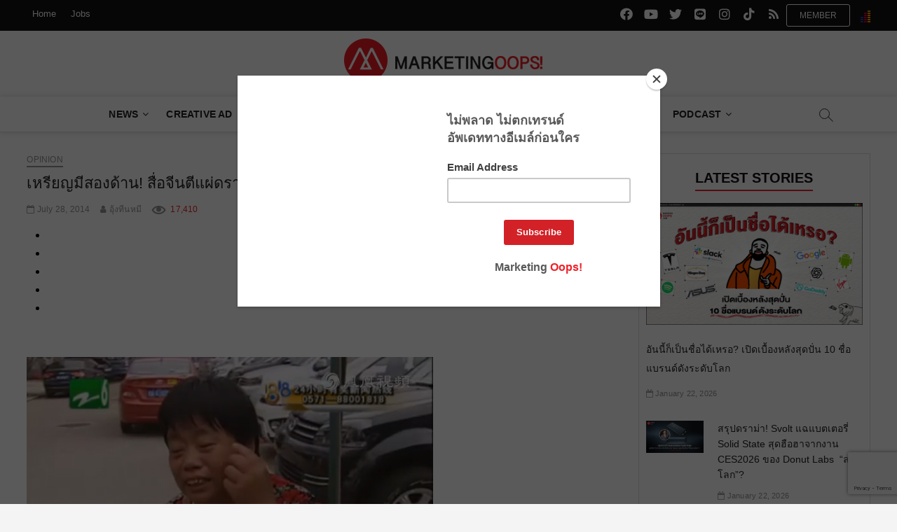

--- FILE ---
content_type: text/html; charset=UTF-8
request_url: https://www.marketingoops.com/exclusive/opinion/chinese-media-on-ugly-grannie/
body_size: 32576
content:
<!DOCTYPE html>
<html lang="en-US">
<head>
<meta charset="UTF-8" /><link rel="preconnect" href="https://fonts.gstatic.com/" crossorigin /><script src="[data-uri]" defer></script><script data-optimized="1" src="https://cdn.marketingoops.com/wp-content/plugins/litespeed-cache/assets/js/webfontloader.min.js" defer></script>
<!--link rel="profile" href="http://gmpg.org/xfn/11" /-->
	<link rel="pingback" href="https://www.marketingoops.com/xmlrpc.php">
<title>เหรียญมีสองด้าน! สื่อจีนตีแผ่ดราม่าคุณยายน่าเกลียดเป็นเพียงแค่ความเข้าใจผิด</title>
<style type="text/css">			.heateorSssInstagramBackground{background:radial-gradient(circle at 30% 107%,#fdf497 0,#fdf497 5%,#fd5949 45%,#d6249f 60%,#285aeb 90%)}
											.heateor_sss_horizontal_sharing .heateorSssSharing,.heateor_sss_standard_follow_icons_container .heateorSssSharing{
							color: #fff;
						border-width: 0px;
			border-style: solid;
			border-color: transparent;
		}
				.heateor_sss_horizontal_sharing .heateorSssTCBackground{
			color:#666;
		}
				.heateor_sss_horizontal_sharing .heateorSssSharing:hover,.heateor_sss_standard_follow_icons_container .heateorSssSharing:hover{
						border-color: transparent;
		}
		.heateor_sss_vertical_sharing .heateorSssSharing,.heateor_sss_floating_follow_icons_container .heateorSssSharing{
							color: #fff;
						border-width: 0px;
			border-style: solid;
			border-color: transparent;
		}
				.heateor_sss_vertical_sharing .heateorSssTCBackground{
			color:#666;
		}
				.heateor_sss_vertical_sharing .heateorSssSharing:hover,.heateor_sss_floating_follow_icons_container .heateorSssSharing:hover{
						border-color: transparent;
		}
		
						div.heateor_sss_vertical_sharing .heateorSssSharingSvg{height:70%;margin-top:6px}div.heateor_sss_vertical_sharing .heateor_sss_square_count{line-height:7.6px;}
				@media screen and (max-width:783px) {.heateor_sss_vertical_sharing{display:none!important}}@media screen and (max-width:783px) {.heateor_sss_floating_follow_icons_container{display:none!important}}</style>		 		 		 		 		 		 		 		 		 		 		 		 		 		 		 		 		 		 		 		 		 		 		 		 		 		 		 		 		 		 		 		 		 		 		 		 		 		 		 		 		 		 		 		 		 		 		 		 		 		 		 		 		 		 		 		 		 		 		 		 		 		 		 		 		 		 		 		 		 		 		 		 		 		 		 		 		 
<!-- This site is optimized with the Yoast SEO plugin v12.5.1 - https://yoast.com/wordpress/plugins/seo/ -->
<meta name="robots" content="max-snippet:-1, max-image-preview:large, max-video-preview:-1"/>
<link rel="canonical" href="https://www.marketingoops.com/exclusive/opinion/chinese-media-on-ugly-grannie/" />
<meta property="og:type" content="article" />
<meta property="og:title" content="เหรียญมีสองด้าน! สื่อจีนตีแผ่ดราม่าคุณยายน่าเกลียดเป็นเพียงแค่ความเข้าใจผิด" />
<meta property="og:description" content="ก่อนหน้านี้เราคงเคยได้ยินข่าวดราม่าเกี่ยวกับคุณยายชาวจีนแผ่นดินใหญ่ท่านหนึ่งซึ่งข่าวระบุว่าถูกปฏิเสธไม่ให้พบหน้าหลานชายของลูกชายเนื่องจากมีใบหน้าที่ “อัปลักษณ์” เกินไป จนกลายเป็นประเด็นดราม่าว่า ฤ ชาวจีนยุคใหม่จะไร้หัวใจ ไม่สนใจใยดีแม้กระทั่งแม่แท้ๆ ของตัวเอง" />
<meta property="og:url" content="https://www.marketingoops.com/exclusive/opinion/chinese-media-on-ugly-grannie/" />
<meta property="og:site_name" content="Marketing Oops!" />
<meta property="article:tag" content="drama" />
<meta property="article:tag" content="opinion" />
<meta property="article:tag" content="Ugly Grannie" />
<meta property="article:tag" content="ข่าว" />
<meta property="article:tag" content="คุณยายน่าเกลียด" />
<meta property="article:section" content="Opinion" />
<meta property="article:published_time" content="2014-07-28T11:10:36+00:00" />
<meta property="article:modified_time" content="2014-07-28T13:51:27+00:00" />
<meta property="og:updated_time" content="2014-07-28T13:51:27+00:00" />
<meta property="fb:app_id" content="54302962163" />
<meta property="og:image" content="https://cdn.marketingoops.com/wp-content/uploads/2014/07/grandma-ding-21.png" />
<meta property="og:image:secure_url" content="https://cdn.marketingoops.com/wp-content/uploads/2014/07/grandma-ding-21.png" />
<meta property="og:image:width" content="700" />
<meta property="og:image:height" content="383" />
<meta name="twitter:card" content="summary_large_image" />
<meta name="twitter:description" content="ก่อนหน้านี้เราคงเคยได้ยินข่าวดราม่าเกี่ยวกับคุณยายชาวจีนแผ่นดินใหญ่ท่านหนึ่งซึ่งข่าวระบุว่าถูกปฏิเสธไม่ให้พบหน้าหลานชายของลูกชายเนื่องจากมีใบหน้าที่ “อัปลักษณ์” เกินไป จนกลายเป็นประเด็นดราม่าว่า ฤ ชาวจีนยุคใหม่จะไร้หัวใจ ไม่สนใจใยดีแม้กระทั่งแม่แท้ๆ ของตัวเอง" />
<meta name="twitter:title" content="เหรียญมีสองด้าน! สื่อจีนตีแผ่ดราม่าคุณยายน่าเกลียดเป็นเพียงแค่ความเข้าใจผิด" />
<meta name="twitter:image" content="https://cdn.marketingoops.com/wp-content/uploads/2014/07/grandma-ding-21.png" />
<script type='application/ld+json' class='yoast-schema-graph yoast-schema-graph--main'>{"@context":"https://schema.org","@graph":[{"@type":"WebSite","@id":"https://www.marketingoops.com/#website","url":"https://www.marketingoops.com/","name":"Marketing Oops!","potentialAction":{"@type":"SearchAction","target":"https://www.marketingoops.com/?s={search_term_string}","query-input":"required name=search_term_string"}},{"@type":"ImageObject","@id":"https://www.marketingoops.com/exclusive/opinion/chinese-media-on-ugly-grannie/#primaryimage","url":"https://cdn.marketingoops.com/wp-content/uploads/2014/07/grandma-ding-21.png","width":700,"height":383},{"@type":"WebPage","@id":"https://www.marketingoops.com/exclusive/opinion/chinese-media-on-ugly-grannie/#webpage","url":"https://www.marketingoops.com/exclusive/opinion/chinese-media-on-ugly-grannie/","inLanguage":"en-US","name":"\u0e40\u0e2b\u0e23\u0e35\u0e22\u0e0d\u0e21\u0e35\u0e2a\u0e2d\u0e07\u0e14\u0e49\u0e32\u0e19! \u0e2a\u0e37\u0e48\u0e2d\u0e08\u0e35\u0e19\u0e15\u0e35\u0e41\u0e1c\u0e48\u0e14\u0e23\u0e32\u0e21\u0e48\u0e32\u0e04\u0e38\u0e13\u0e22\u0e32\u0e22\u0e19\u0e48\u0e32\u0e40\u0e01\u0e25\u0e35\u0e22\u0e14\u0e40\u0e1b\u0e47\u0e19\u0e40\u0e1e\u0e35\u0e22\u0e07\u0e41\u0e04\u0e48\u0e04\u0e27\u0e32\u0e21\u0e40\u0e02\u0e49\u0e32\u0e43\u0e08\u0e1c\u0e34\u0e14","isPartOf":{"@id":"https://www.marketingoops.com/#website"},"primaryImageOfPage":{"@id":"https://www.marketingoops.com/exclusive/opinion/chinese-media-on-ugly-grannie/#primaryimage"},"datePublished":"2014-07-28T11:10:36+00:00","dateModified":"2014-07-28T13:51:27+00:00","author":{"@id":"https://www.marketingoops.com/#/schema/person/0140547d22f405c8318ada8e6f84a29f"}},{"@type":["Person"],"@id":"https://www.marketingoops.com/#/schema/person/0140547d22f405c8318ada8e6f84a29f","name":"\u0e2d\u0e38\u0e49\u0e07\u0e17\u0e35\u0e19\u0e2b\u0e21\u0e35","image":{"@type":"ImageObject","@id":"https://www.marketingoops.com/#authorlogo","url":"https://www.marketingoops.com/wp-content/litespeed/avatar/d42dc4c03a071042d4ae5175565336a1.jpg?ver=1768655301","caption":"\u0e2d\u0e38\u0e49\u0e07\u0e17\u0e35\u0e19\u0e2b\u0e21\u0e35"},"description":"\u0e40\u0e15\u0e32\u0e30\u0e41\u0e15\u0e30\u0e43\u0e19\u0e42\u0e23\u0e07\u0e40\u0e23\u0e35\u0e22\u0e19\u0e0a\u0e32\u0e22\u0e25\u0e49\u0e27\u0e19\u0e41\u0e16\u0e27\u0e22\u0e28\u0e40\u0e2a \u0e01\u0e48\u0e2d\u0e19\u0e40\u0e15\u0e34\u0e1a\u0e42\u0e15\u0e15\u0e48\u0e2d\u0e43\u0e19\u0e21\u0e2b\u0e32\u0e27\u0e34\u0e17\u0e22\u0e32\u0e25\u0e31\u0e22\u0e23\u0e34\u0e21\u0e1d\u0e31\u0e48\u0e07\u0e19\u0e49\u0e33\u0e40\u0e08\u0e49\u0e32\u0e1e\u0e23\u0e30\u0e22\u0e32 \u0e17\u0e35\u0e48\u0e2a\u0e38\u0e14\u0e08\u0e31\u0e1a\u0e1e\u0e25\u0e31\u0e14\u0e08\u0e31\u0e1a\u0e1c\u0e25\u0e39\u0e40\u0e02\u0e49\u0e32\u0e17\u0e33\u0e07\u0e32\u0e19\u0e43\u0e19\u0e19\u0e41\u0e27\u0e14\u0e27\u0e07\u0e2a\u0e37\u0e48\u0e2d\u0e2a\u0e32\u0e23\u0e21\u0e27\u0e25\u0e0a\u0e19\u0e21\u0e32\u0e41\u0e25\u0e49\u0e27\u0e01\u0e27\u0e48\u0e32 4 \u0e1b\u0e35 \u0e42\u0e15\u0e49\u0e25\u0e21\u0e42\u0e15\u0e49\u0e1d\u0e19\u0e17\u0e31\u0e49\u0e07\u0e43\u0e19\u0e27\u0e07\u0e01\u0e32\u0e23\u0e02\u0e48\u0e32\u0e27\u0e15\u0e48\u0e32\u0e07\u0e1b\u0e23\u0e30\u0e40\u0e17\u0e28 \u0e40\u0e22\u0e32\u0e27\u0e0a\u0e19 \u0e18\u0e38\u0e23\u0e01\u0e34\u0e08 \u0e01\u0e32\u0e23\u0e40\u0e21\u0e37\u0e2d\u0e07 \u0e2a\u0e31\u0e07\u0e04\u0e21 \u0e2f\u0e25\u0e2f \u0e41\u0e15\u0e48\u0e2a\u0e38\u0e14\u0e17\u0e49\u0e32\u0e22\u0e01\u0e25\u0e31\u0e1a\u0e25\u0e33\u0e21\u0e32\u0e2b\u0e25\u0e07\u0e23\u0e31\u0e01\u0e27\u0e07\u0e01\u0e32\u0e23\u0e21\u0e32\u0e23\u0e4c\u0e40\u0e01\u0e47\u0e15\u0e15\u0e34\u0e49\u0e07\u0e17\u0e35\u0e48\u0e02\u0e49\u0e32\u0e21\u0e19\u0e49\u0e33\u0e02\u0e49\u0e32\u0e21\u0e17\u0e30\u0e40\u0e25\u0e44\u0e1b\u0e02\u0e35\u0e48\u0e08\u0e34\u0e07\u0e42\u0e08\u0e49\u0e40\u0e23\u0e35\u0e22\u0e19\u0e1b\u0e23\u0e34\u0e0d\u0e0d\u0e32\u0e42\u0e17\u0e21\u0e32 \u0e40\u0e25\u0e22\u0e15\u0e31\u0e14\u0e2a\u0e34\u0e19\u0e43\u0e08\u0e2b\u0e31\u0e19\u0e2b\u0e32\u0e07\u0e40\u0e2a\u0e37\u0e2d\u0e2d\u0e2d\u0e01\u0e2a\u0e39\u0e48\u0e01\u0e32\u0e23\u0e1c\u0e08\u0e0d\u0e20\u0e31\u0e22\u0e04\u0e23\u0e31\u0e49\u0e07\u0e43\u0e2b\u0e21\u0e48\u0e2d\u0e35\u0e01\u0e2a\u0e31\u0e01\u0e15\u0e31\u0e49\u0e07","sameAs":[]}]}</script>
<!-- / Yoast SEO plugin. -->

<link rel='dns-prefetch' href='//www.google.com' />
<link rel='dns-prefetch' href='//maxcdn.bootstrapcdn.com' />
<link rel='dns-prefetch' href='//fonts.googleapis.com' />
<link rel='dns-prefetch' href='//s.w.org' />
<link rel="alternate" type="application/rss+xml" title="Marketing Oops! &raquo; Feed" href="https://www.marketingoops.com/feed/" />
<link rel="alternate" type="application/rss+xml" title="Marketing Oops! &raquo; Comments Feed" href="https://www.marketingoops.com/comments/feed/" />
<link rel="alternate" type="application/rss+xml" title="Marketing Oops! &raquo; เหรียญมีสองด้าน! สื่อจีนตีแผ่ดราม่าคุณยายน่าเกลียดเป็นเพียงแค่ความเข้าใจผิด Comments Feed" href="https://www.marketingoops.com/exclusive/opinion/chinese-media-on-ugly-grannie/feed/" />
<link rel='stylesheet' id='yarppWidgetCss-css'  href='https://www.marketingoops.com/wp-content/plugins/yet-another-related-posts-plugin/style/widget.css' type='text/css' media='all' />
<link rel='stylesheet' id='wp-block-library-css'  href='https://cdn.marketingoops.com/wp-includes/css/dist/block-library/style.min.css' type='text/css' media='all' />
<link rel='stylesheet' id='contact-form-7-css'  href='https://cdn.marketingoops.com/wp-content/plugins/contact-form-7/includes/css/styles.css' type='text/css' media='all' />
<link rel='stylesheet' id='cookie-notice-front-css'  href='https://cdn.marketingoops.com/wp-content/plugins/cookie-notice/css/front.min.css' type='text/css' media='all' />
<link rel='stylesheet' id='dashicons-css'  href='https://cdn.marketingoops.com/wp-includes/css/dashicons.min.css' type='text/css' media='all' />
<link rel='stylesheet' id='post-views-counter-frontend-css'  href='https://cdn.marketingoops.com/wp-content/plugins/post-views-counter/css/frontend.css' type='text/css' media='all' />
<link rel='stylesheet' id='ppress-frontend-css'  href='https://cdn.marketingoops.com/wp-content/plugins/wp-user-avatar/assets/css/frontend.min.css' type='text/css' media='all' />
<link rel='stylesheet' id='ppress-flatpickr-css'  href='https://cdn.marketingoops.com/wp-content/plugins/wp-user-avatar/assets/flatpickr/flatpickr.min.css' type='text/css' media='all' />
<link rel='stylesheet' id='ppress-select2-css'  href='https://cdn.marketingoops.com/wp-content/plugins/wp-user-avatar/assets/select2/select2.min.css' type='text/css' media='all' />
<link rel='stylesheet' id='font-awesome-5-css'  href='https://cdn.marketingoops.com/wp-content/themes/magbook/assets/font-awesome/css/fontawesome-5.css' type='text/css' media='all' />
<link rel='stylesheet' id='font-awesome-css'  href='https://maxcdn.bootstrapcdn.com/font-awesome/4.7.0/css/font-awesome.min.css?ver=2.50' type='text/css' media='all' />
<link rel='stylesheet' id='magbook-style-css'  href='https://cdn.marketingoops.com/wp-content/themes/magbook/style.css' type='text/css' media='all' />
<style id='magbook-style-inline-css' type='text/css'>
/* Hide Comments */
			.entry-meta .comments,
			.mb-entry-meta .comments {
				display: none;
				visibility: hidden;
			}
		#site-branding #site-title, #site-branding #site-description{
			clip: rect(1px, 1px, 1px, 1px);
			position: absolute;
		}
	/****************************************************************/
						/*.... Color Style ....*/
	/****************************************************************/
	/* Nav, links and hover */

a,
ul li a:hover,
ol li a:hover,
.top-bar .top-bar-menu a:hover,
.main-navigation a:hover, /* Navigation */
.main-navigation ul li.current-menu-item a,
.main-navigation ul li.current_page_ancestor a,
.main-navigation ul li.current-menu-ancestor a,
.main-navigation ul li.current_page_item a,
.main-navigation ul li:hover > a,
.main-navigation li.current-menu-ancestor.menu-item-has-children > a:after,
.main-navigation li.current-menu-item.menu-item-has-children > a:after,
.main-navigation ul li:hover > a:after,
.main-navigation li.menu-item-has-children > a:hover:after,
.main-navigation li.page_item_has_children > a:hover:after,
.main-navigation ul li ul li a:hover,
.main-navigation ul li ul li:hover > a,
.main-navigation ul li.current-menu-item ul li a:hover,
.side-menu-wrap .side-nav-wrap a:hover, /* Side Menu */
.entry-title a:hover, /* Post */
.entry-title a:focus,
.entry-title a:active,
.entry-meta a:hover,
.image-navigation .nav-links a,
a.more-link,
.widget ul li a:hover, /* Widgets */
.widget-title a:hover,
.widget_contact ul li a:hover,
.site-info .copyright a:hover, /* Footer */
#secondary .widget-title,
#secondary .widget-viewmore,
#colophon .widget ul li a:hover,
#footer-navigation a:hover {
	color: #111111;
}


.cat-tab-menu li:hover,
.cat-tab-menu li.active {
	color: #111111 !important;
}

#sticky-header,
#secondary .widget-title,
.side-menu {
	border-top-color: #111111;
}

/* Webkit */
::selection {
	background: #111111;
	color: #fff;
}

/* Gecko/Mozilla */
::-moz-selection {
	background: #111111;
	color: #fff;
}

/* Accessibility
================================================== */
.screen-reader-text:hover,
.screen-reader-text:active,
.screen-reader-text:focus {
	background-color: #f1f1f1;
	color: #111111;
}

/* Default Buttons
================================================== */
input[type="reset"],/* Forms  */
input[type="button"],
input[type="submit"],
.main-slider .flex-control-nav a.flex-active,
.main-slider .flex-control-nav a:hover,
.go-to-top .icon-bg,
.search-submit,
.btn-default,
.widget_tag_cloud a {
	background-color: #111111;
}

.main-slider .flex-control-nav a.flex-active{
	background-color: #ED222A;
}
/* Top Bar Background
================================================== */
.top-bar {
	background-color: #111111;
}

/* Breaking News
================================================== */
.breaking-news-header,
.news-header-title:after {
	background-color: #111111;
}

.breaking-news-slider .flex-direction-nav li a:hover,
.breaking-news-slider .flex-pauseplay a:hover {
	background-color: #111111;
	border-color: #111111;
}

/* Feature News
================================================== 
.feature-news-title {
	border-color: #111111;
}*/

.feature-news-slider .flex-direction-nav li a:hover {
	background-color: #111111;
	border-color: #111111;
}

/* Tab Widget
================================================== */
.tab-menu,
.mb-tag-cloud .mb-tags a {
	background-color: #111111;
}

/* Category Box Widgets
================================================== */
.widget-cat-box .widget-title {
	color: #111111;
}

.widget-cat-box .widget-title span {
	border-bottom: 1px solid #111111;
}

/* Category Box two Widgets
================================================== */
.widget-cat-box-2 .widget-title {
	color: #111111;
}

.widget-cat-box-2 .widget-title span {
	border-bottom: 1px solid #111111;
}

/* #bbpress
================================================== */
#bbpress-forums .bbp-topics a:hover {
	color: #111111;
}

.bbp-submit-wrapper button.submit {
	background-color: #111111;
	border: 1px solid #111111;
}

/* Woocommerce
================================================== */
.woocommerce #respond input#submit,
.woocommerce a.button, 
.woocommerce button.button, 
.woocommerce input.button,
.woocommerce #respond input#submit.alt, 
.woocommerce a.button.alt, 
.woocommerce button.button.alt, 
.woocommerce input.button.alt,
.woocommerce-demo-store p.demo_store,
.top-bar .cart-value {
	background-color: #111111;
}

.woocommerce .woocommerce-message:before {
	color: #111111;
}

/* Category Slider widget */
.widget-cat-slider .widget-title {
	color: #111111;
}

.widget-cat-slider .widget-title span {
	border-bottom: 1px solid #111111;
}

/* Category Grid widget */
.widget-cat-grid .widget-title {
	color: #111111;
}

.widget-cat-grid .widget-title span {
	border-bottom: 1px solid #111111;
}

</style>
<link rel='stylesheet' id='magbook-responsive-css'  href='https://cdn.marketingoops.com/wp-content/themes/magbook/css/responsive.css' type='text/css' media='all' />

<link rel='stylesheet' id='heateor_sss_frontend_css-css'  href='https://cdn.marketingoops.com/wp-content/plugins/sassy-social-share/public/css/sassy-social-share-public.css' type='text/css' media='all' />
<link rel='stylesheet' id='heateor_sss_sharing_default_svg-css'  href='https://cdn.marketingoops.com/wp-content/plugins/sassy-social-share/admin/css/sassy-social-share-svg.css' type='text/css' media='all' />
<link rel='stylesheet' id='yarpp-thumbnails-yarpp-thumbnail-css'  href='https://www.marketingoops.com/wp-content/plugins/yet-another-related-posts-plugin/includes/styles_thumbnails.css.php?width=250&#038;height=141&#038;ver=5.1.1' type='text/css' media='all' />
<script type='text/javascript' src='https://cdn.marketingoops.com/wp-includes/js/jquery/jquery.js'></script>
<script type='text/javascript' src='https://cdn.marketingoops.com/wp-includes/js/jquery/jquery-migrate.min.js' defer data-deferred="1"></script>
<script type='text/javascript' src="[data-uri]" defer></script>
<script type='text/javascript' src='https://cdn.marketingoops.com/wp-content/plugins/cookie-notice/js/front.min.js' defer data-deferred="1"></script>
<script type='text/javascript' src='https://cdn.marketingoops.com/wp-content/plugins/itro-popup/scripts/itro-scripts.js' defer data-deferred="1"></script>
<script type='text/javascript' src='https://cdn.marketingoops.com/wp-content/plugins/wp-user-avatar/assets/flatpickr/flatpickr.min.js' defer data-deferred="1"></script>
<script type='text/javascript' src='https://cdn.marketingoops.com/wp-content/plugins/wp-user-avatar/assets/select2/select2.min.js' defer data-deferred="1"></script>
<!--[if lt IE 9]>
<script type='text/javascript' src='https://cdn.marketingoops.com/wp-content/themes/magbook/js/html5.js'></script>
<![endif]-->
<link rel='https://api.w.org/' href='https://www.marketingoops.com/wp-json/' />
<link rel="EditURI" type="application/rsd+xml" title="RSD" href="https://www.marketingoops.com/xmlrpc.php?rsd" />
<link rel="wlwmanifest" type="application/wlwmanifest+xml" href="https://www.marketingoops.com/wp-includes/wlwmanifest.xml" /> 
<meta name="generator" content="WordPress 5.2.3" />
<link rel='shortlink' href='https://www.marketingoops.com/?p=50360' />
<link rel="alternate" type="application/json+oembed" href="https://www.marketingoops.com/wp-json/oembed/1.0/embed?url=https%3A%2F%2Fwww.marketingoops.com%2Fexclusive%2Fopinion%2Fchinese-media-on-ugly-grannie%2F" />
<link rel="alternate" type="text/xml+oembed" href="https://www.marketingoops.com/wp-json/oembed/1.0/embed?url=https%3A%2F%2Fwww.marketingoops.com%2Fexclusive%2Fopinion%2Fchinese-media-on-ugly-grannie%2F&#038;format=xml" />
	<meta name="viewport" content="width=device-width" />
	
<!-- Fav and touch icons-->
<link rel="shortcut icon" href="https://www.marketingoops.com/favicon/favicon.ico">
<link rel="apple-touch-icon-precomposed" sizes="144x144" href="https://www.marketingoops.com/favicon/apple-icon-144x144.png">
<link rel="apple-touch-icon-precomposed" sizes="114x114" href="https://www.marketingoops.com/favicon/apple-icon-114x114.png">
<link rel="apple-touch-icon-precomposed" sizes="72x72" href="https://www.marketingoops.com/favicon/apple-icon-72x72.png">
<link rel="apple-touch-icon-precomposed" href="https://www.marketingoops.com/favicon/apple-icon-57x57.png">
<link rel="apple-touch-icon" sizes="57x57" href="https://www.marketingoops.com/favicon/apple-icon-57x57.png">
<link rel="apple-touch-icon" sizes="60x60" href="https://www.marketingoops.com/favicon/apple-icon-60x60.png">
<link rel="apple-touch-icon" sizes="72x72" href="https://www.marketingoops.com/favicon/apple-icon-72x72.png">
<link rel="apple-touch-icon" sizes="76x76" href="https://www.marketingoops.com/favicon/apple-icon-76x76.png">
<link rel="apple-touch-icon" sizes="114x114" href="https://www.marketingoops.com/favicon/apple-icon-114x114.png">
<link rel="apple-touch-icon" sizes="120x120" href="https://www.marketingoops.com/favicon/apple-icon-120x120.png">
<link rel="apple-touch-icon" sizes="144x144" href="https://www.marketingoops.com/favicon/apple-icon-144x144.png">
<link rel="apple-touch-icon" sizes="152x152" href="https://www.marketingoops.com/favicon/apple-icon-152x152.png">
<link rel="apple-touch-icon" sizes="180x180" href="https://www.marketingoops.com/favicon/apple-icon-180x180.png">
<link rel="icon" type="image/png" sizes="192x192"  href="https://www.marketingoops.com/favicon/android-icon-192x192.png">
<link rel="icon" type="image/png" sizes="32x32" href="https://www.marketingoops.com/favicon/favicon-32x32.png">
<link rel="icon" type="image/png" sizes="96x96" href="https://www.marketingoops.com/favicon/favicon-96x96.png">
<link rel="icon" type="image/png" sizes="16x16" href="https://www.marketingoops.com/favicon/favicon-16x16.png">
<link rel="manifest" href="https://www.marketingoops.com/favicon/manifest.json">
<meta name="msapplication-TileColor" content="#ffffff">
<meta name="msapplication-TileImage" content="https://www.marketingoops.com/favicon/ms-icon-144x144.png">
<meta name="theme-color" content="#ffffff">
<meta name="google-site-verification" content="6mHsTbkKn9e_AdGN533jxbXiEv_WmSA7k90APmK_hk0" />

<!--Google Ad Manager Script-->

<script type='text/javascript' src="[data-uri]" defer></script>

<script type='text/javascript' src="[data-uri]" defer></script>

<!-- Facebook Pixel Code  -->
<script src="[data-uri]" defer></script>
<noscript><img height="1" width="1" style="display:none"
src="https://www.facebook.com/tr?id=257877571073814&ev=PageView&noscript=1"/>
</noscript>
<!-- End Facebook Pixel Code -->

<!-- Facebook Pixel Code -->
<script src="[data-uri]" defer></script>
<noscript><img height="1" width="1" style="display:none"
src="https://www.facebook.com/tr?id=623568384461742&ev=PageView&noscript=1"/>
</noscript>
<!-- End Facebook Pixel Code -->

<!-- Google Tag Manager -->
<script src="[data-uri]" defer></script>
<!-- End Google Tag Manager -->

<!-- Begin Mailchimp Signup Form & event covid 19 -->
<style type="text/css">
@media only screen and (max-width: 767px) {
	.mc-banner iframe{
		height: 116px !important;
	}
}

/*fix bg */
#content {
	color:#000;
	background: #fff  !important;
}
.button-cookie{
	color:#fff;background:#d61f22;
	padding: 8px 10px 8px 10px;
 }

/*fix icon social*/
.social-links li a {
    font-family: "FontAwesome5";
	/*font-family: "FontAwesome";*/
}
.social-links li a[href*="line.me"]:before {
    font-family: "FontAwesome5";
}
	
/*fix link relate color blue*/	
.yarpp-thumbnail-title{
 color:#000;
}

</style>
<!--fix font-->
 
<!--<link rel="stylesheet" id="bootstrap" href="https://www.marketingoops.com/css/bootstrap.min.css" rel="stylesheet" type="text/css">-->
<link href="//cdn-images.mailchimp.com/embedcode/horizontal-slim-10_7.css" rel="stylesheet" type="text/css">
<script src="https://ajax.googleapis.com/ajax/libs/jquery/3.4.1/jquery.min.js"></script>
<script type="text/javascript" src="//downloads.mailchimp.com/js/signup-forms/popup/unique-methods/embed.js" data-dojo-config="usePlainJson: true, isDebug: false" defer data-deferred="1"></script><script type="text/javascript" src="[data-uri]" defer></script>

<!--End Mailchimp Signup Form -->

<!--GA 4 1 march 23-->
<!-- Google tag (gtag.js) -->
<script src="https://www.googletagmanager.com/gtag/js?id=G-Z16MFVVY3B" defer data-deferred="1"></script>
<script src="[data-uri]" defer></script>
</head>
<body class="post-template-default single single-post postid-50360 single-format-standard wp-custom-logo cookies-not-set  small-sld top-logo-title">
<div id="page" class="site">
	<!-- Masthead ============================================= -->
	<header id="masthead" class="site-header">
		<div class="header-wrap">
						<!-- Top Header============================================= -->
			<div class="top-header">
									<div class="top-bar">
						<div class="wrap">
													
							<div id="truehits_div"style="float: right; padding: 15px 0 0 15px;"></div>
							<script type="text/javascript" src="[data-uri]" defer></script>
														<div class="top-bar-menu">
								<div class="top-menu-toggle">			
									<i class="fa fa-bars"></i>
							  	</div>
													
								<ul class="top-menu"><li id="menu-item-216051" class="menu-item menu-item-type-custom menu-item-object-custom menu-item-home menu-item-has-children menu-item-216051"><a href="https://www.marketingoops.com" data-wpel-link="internal">Home</a>
<ul class="sub-menu">
	<li id="menu-item-216060" class="menu-item menu-item-type-taxonomy menu-item-object-category menu-item-216060 cl-151"><a href="https://www.marketingoops.com/category/news/" data-wpel-link="internal">News</a></li>
	<li id="menu-item-216064" class="menu-item menu-item-type-taxonomy menu-item-object-category menu-item-216064 cl-152"><a href="https://www.marketingoops.com/category/campaigns/" data-wpel-link="internal">Ad Campaign</a></li>
	<li id="menu-item-216065" class="menu-item menu-item-type-taxonomy menu-item-object-category menu-item-216065 cl-106"><a href="https://www.marketingoops.com/category/media-ads/" data-wpel-link="internal">Media &#038; Advertising</a></li>
	<li id="menu-item-216066" class="menu-item menu-item-type-taxonomy menu-item-object-category menu-item-216066 cl-38"><a href="https://www.marketingoops.com/category/reports/" data-wpel-link="internal">Insight</a></li>
	<li id="menu-item-216068" class="menu-item menu-item-type-taxonomy menu-item-object-category current-post-ancestor menu-item-216068 cl-9630"><a href="https://www.marketingoops.com/category/exclusive/" data-wpel-link="internal">Exclusive</a></li>
	<li id="menu-item-216069" class="menu-item menu-item-type-taxonomy menu-item-object-category menu-item-216069 cl-36"><a href="https://www.marketingoops.com/category/news/tech-update/" data-wpel-link="internal">Startups &#038; SME</a></li>
	<li id="menu-item-216070" class="menu-item menu-item-type-taxonomy menu-item-object-category menu-item-216070 cl-2492"><a href="https://www.marketingoops.com/category/digital-life/" data-wpel-link="internal">Digital Life</a></li>
</ul>
</li>
<li id="menu-item-216050" class="menu-item menu-item-type-custom menu-item-object-custom menu-item-has-children menu-item-216050"><a href="https://www.marketingoops.com/jobs" data-wpel-link="internal">Jobs</a>
<ul class="sub-menu">
	<li id="menu-item-216053" class="menu-item menu-item-type-custom menu-item-object-custom menu-item-216053"><a href="https://www.marketingoops.com/jobs/" data-wpel-link="internal">Jobs List</a></li>
	<li id="menu-item-32358" class="menu-item menu-item-type-custom menu-item-object-custom menu-item-32358"><a href="https://www.marketingoops.com/jobs/package/" data-wpel-link="internal">Jobs Package</a></li>
	<li id="menu-item-216054" class="menu-item menu-item-type-custom menu-item-object-custom menu-item-216054"><a href="https://www.marketingoops.com/jobs/howtopost/" data-wpel-link="internal">วิธีลงประกาศ</a></li>
	<li id="menu-item-216055" class="menu-item menu-item-type-custom menu-item-object-custom menu-item-216055"><a href="https://www.marketingoops.com/jobs/howtoregister/" data-wpel-link="internal">วิธีสมัคร company package</a></li>
	<li id="menu-item-216056" class="menu-item menu-item-type-custom menu-item-object-custom menu-item-216056"><a href="https://www.marketingoops.com/jobs/howtopay/" data-wpel-link="internal">วิธีชำระ</a></li>
	<li id="menu-item-216057" class="menu-item menu-item-type-custom menu-item-object-custom menu-item-216057"><a href="https://www.marketingoops.com/jobs/jobshelp/" data-wpel-link="internal">Help</a></li>
</ul>
</li>
</ul>							</div> <!-- end .top-bar-menu -->
							<div class="header-social-block"><div class="member-block"><input type="button" value="Member" onclick="window.location.href='https://www.marketingoops.com/membership/'"></div>	<div class="social-links clearfix">
	<ul><li id="menu-item-216061" class="menu-item menu-item-type-custom menu-item-object-custom menu-item-216061"><a href="https://www.facebook.com/MarketingOopsdotcom" data-wpel-link="external" target="_blank" rel="nofollow"><span class="screen-reader-text">facebook.com</span></a></li>
<li id="menu-item-220548" class="menu-item menu-item-type-custom menu-item-object-custom menu-item-220548"><a href="https://www.youtube.com/marketingoops" data-wpel-link="external" target="_blank" rel="nofollow"><span class="screen-reader-text">youtube.com</span></a></li>
<li id="menu-item-216062" class="menu-item menu-item-type-custom menu-item-object-custom menu-item-216062"><a href="https://x.com/marketingoops/" data-wpel-link="external" target="_blank" rel="nofollow"><span class="screen-reader-text">x.com</span></a></li>
<li id="menu-item-216063" class="menu-item menu-item-type-custom menu-item-object-custom menu-item-216063"><a href="https://line.me/ti/p/%40marketingoops" data-wpel-link="external" target="_blank" rel="nofollow"><span class="screen-reader-text">line.me</span></a></li>
<li id="menu-item-234741" class="menu-item menu-item-type-custom menu-item-object-custom menu-item-234741"><a href="https://www.instagram.com/ig_marketingoops/" data-wpel-link="external" target="_blank" rel="nofollow"><span class="screen-reader-text">instagram.com</span></a></li>
<li id="menu-item-278553" class="menu-item menu-item-type-custom menu-item-object-custom menu-item-278553"><a href="https://www.tiktok.com/@marketingoops" data-wpel-link="external" target="_blank" rel="nofollow"><span class="screen-reader-text">tiktok.com</span></a></li>
<li id="menu-item-225087" class="menu-item menu-item-type-custom menu-item-object-custom menu-item-225087"><a href="https://www.marketingoops.com/feed/" data-wpel-link="internal"><span class="screen-reader-text">rss</span></a></li>
</ul>	</div><!-- end .social-links -->
	</div><!-- end .header-social-block -->
						</div> <!-- end .wrap -->
					</div> <!-- end .top-bar -->
				


				<!-- Main Header============================================= -->
				<div class="logo-bar"> <div class="wrap"> <div id="site-branding"><a href="https://www.marketingoops.com/" class="custom-logo-link" rel="home" data-wpel-link="internal"><img  width="300" height="64"  src="https://cdn.marketingoops.com/wp-content/uploads/2019/09/MKTnewlogo.png"  class="custom-logo" alt="Marketing Oops!" srcset="https://cdn.marketingoops.com/wp-content/uploads/2019/09/MKTnewlogo.png 300w, https://cdn.marketingoops.com/wp-content/uploads/2019/09/MKTnewlogo-256x55.png 256w" sizes="(max-width: 300px) 100vw, 300px" /></a><div id="site-detail"> <h2 id="site-title"> 				<a href="https://www.marketingoops.com/" title="Marketing Oops!" rel="home" data-wpel-link="internal"> Marketing Oops! </a>
				 </h2> <!-- end .site-title --> 					<div id="site-description"> Digital | Creative | Advertising | Campaign | Strategy </div> <!-- end #site-description -->
						
		</div></div>		</div><!-- end .wrap -->
	</div><!-- end .logo-bar -->


				<div id="sticky-header" class="clearfix">
					<div class="wrap">
						<div class="main-header clearfix">
						
							<!-- Main Nav ============================================= -->
									<div id="site-branding">
			<a href="https://www.marketingoops.com/" class="custom-logo-link" rel="home" data-wpel-link="internal"><img  width="300" height="64"  src="https://cdn.marketingoops.com/wp-content/uploads/2019/09/MKTnewlogo.png"  class="custom-logo" alt="Marketing Oops!" srcset="https://cdn.marketingoops.com/wp-content/uploads/2019/09/MKTnewlogo.png 300w, https://cdn.marketingoops.com/wp-content/uploads/2019/09/MKTnewlogo-256x55.png 256w" sizes="(max-width: 300px) 100vw, 300px" /></a>		</div> <!-- end #site-branding -->
									<nav id="site-navigation" class="main-navigation clearfix" role="navigation">
																
									<button class="menu-toggle" aria-controls="primary-menu" aria-expanded="false">
										<span class="line-bar"></span>
									</button><!-- end .menu-toggle -->
									<ul id="primary-menu" class="menu nav-menu"><li id="menu-item-31355" class="menu-item menu-item-type-taxonomy menu-item-object-category menu-item-has-children menu-item-31355 cl-151"><a href="https://www.marketingoops.com/category/news/" data-wpel-link="internal">News</a>
<ul class="sub-menu">
	<li id="menu-item-103153" class="menu-item menu-item-type-taxonomy menu-item-object-category menu-item-103153 cl-26489"><a href="https://www.marketingoops.com/category/news/viral-update/" data-wpel-link="internal">Viral update</a></li>
	<li id="menu-item-52480" class="menu-item menu-item-type-taxonomy menu-item-object-category menu-item-52480 cl-28"><a href="https://www.marketingoops.com/category/news/biz-news/" data-wpel-link="internal">Biz &#038; Marketing</a></li>
	<li id="menu-item-102936" class="menu-item menu-item-type-taxonomy menu-item-object-category menu-item-102936 cl-30"><a href="https://www.marketingoops.com/category/news/brand-move/" data-wpel-link="internal">Brand Movement</a></li>
	<li id="menu-item-31550" class="menu-item menu-item-type-taxonomy menu-item-object-category menu-item-31550 cl-2173"><a href="https://www.marketingoops.com/category/news/agency/" data-wpel-link="internal">Agency</a></li>
	<li id="menu-item-31545" class="menu-item menu-item-type-taxonomy menu-item-object-category menu-item-31545 cl-471"><a href="https://www.marketingoops.com/category/news/ecommerce/" data-wpel-link="internal">eCommerce</a></li>
	<li id="menu-item-108815" class="menu-item menu-item-type-taxonomy menu-item-object-category menu-item-108815 cl-27575"><a href="https://www.marketingoops.com/category/news/csr-news/" data-wpel-link="internal">CSR</a></li>
	<li id="menu-item-31556" class="menu-item menu-item-type-taxonomy menu-item-object-category menu-item-31556 cl-2639"><a href="https://www.marketingoops.com/category/news/seminar-and-forum/" data-wpel-link="internal">Seminar and Event</a></li>
	<li id="menu-item-102938" class="menu-item menu-item-type-taxonomy menu-item-object-category menu-item-102938 cl-11219"><a href="https://www.marketingoops.com/category/news/jobs-news/" data-wpel-link="internal">Jobs update</a></li>
	<li id="menu-item-31358" class="menu-item menu-item-type-taxonomy menu-item-object-category menu-item-31358 cl-3407"><a href="https://www.marketingoops.com/category/pr-news/" data-wpel-link="internal">PR News</a></li>
</ul>
</li>
<li id="menu-item-31559" class="menu-item menu-item-type-taxonomy menu-item-object-category menu-item-has-children menu-item-31559 cl-152"><a href="https://www.marketingoops.com/category/campaigns/" data-wpel-link="internal">Creative Ad</a>
<ul class="sub-menu">
	<li id="menu-item-31703" class="menu-item menu-item-type-taxonomy menu-item-object-category menu-item-31703 cl-9436"><a href="https://www.marketingoops.com/category/campaigns/local-campaigns/" data-wpel-link="internal">Thai Ad</a></li>
	<li id="menu-item-31702" class="menu-item menu-item-type-taxonomy menu-item-object-category menu-item-31702 cl-9249"><a href="https://www.marketingoops.com/category/campaigns/inter/" data-wpel-link="internal">Global Ad</a></li>
	<li id="menu-item-102935" class="menu-item menu-item-type-taxonomy menu-item-object-category menu-item-102935 cl-713"><a href="https://www.marketingoops.com/category/media-ads/video/" data-wpel-link="internal">Video Ad</a></li>
	<li id="menu-item-102738" class="menu-item menu-item-type-taxonomy menu-item-object-category menu-item-102738 cl-9633"><a href="https://www.marketingoops.com/category/exclusive/case-studies-exclusive/" data-wpel-link="internal">Campaign Case</a></li>
	<li id="menu-item-102736" class="menu-item menu-item-type-taxonomy menu-item-object-category menu-item-102736 cl-2440"><a href="https://www.marketingoops.com/category/campaigns/design/" data-wpel-link="internal">Design</a></li>
	<li id="menu-item-42753" class="menu-item menu-item-type-taxonomy menu-item-object-category menu-item-42753 cl-3912"><a href="https://www.marketingoops.com/category/campaigns/award/" data-wpel-link="internal">Award</a></li>
</ul>
</li>
<li id="menu-item-31359" class="menu-item menu-item-type-taxonomy menu-item-object-category menu-item-has-children menu-item-31359 cl-106"><a href="https://www.marketingoops.com/category/media-ads/" data-wpel-link="internal">Media</a>
<ul class="sub-menu">
	<li id="menu-item-102743" class="menu-item menu-item-type-taxonomy menu-item-object-category menu-item-102743 cl-26451"><a href="https://www.marketingoops.com/category/media-ads/traditional/" data-wpel-link="internal">Traditional media</a></li>
	<li id="menu-item-102944" class="menu-item menu-item-type-taxonomy menu-item-object-category menu-item-102944 cl-26473"><a href="https://www.marketingoops.com/category/media-ads/digital-media-media-ads/" data-wpel-link="internal">Digital media</a></li>
	<li id="menu-item-31557" class="menu-item menu-item-type-taxonomy menu-item-object-category menu-item-31557 cl-702"><a href="https://www.marketingoops.com/category/media-ads/social-media/" data-wpel-link="internal">Social media</a></li>
	<li id="menu-item-31360" class="menu-item menu-item-type-taxonomy menu-item-object-category menu-item-31360 cl-519"><a href="https://www.marketingoops.com/category/media-ads/mobile/" data-wpel-link="internal">Mobile</a></li>
</ul>
</li>
<li id="menu-item-31366" class="menu-item menu-item-type-taxonomy menu-item-object-category menu-item-has-children menu-item-31366 cl-38"><a href="https://www.marketingoops.com/category/reports/" data-wpel-link="internal">Insight</a>
<ul class="sub-menu">
	<li id="menu-item-102745" class="menu-item menu-item-type-taxonomy menu-item-object-category menu-item-102745 cl-26453"><a href="https://www.marketingoops.com/category/reports/industry-insight/" data-wpel-link="internal">Industry Insight</a></li>
	<li id="menu-item-31736" class="menu-item menu-item-type-taxonomy menu-item-object-category menu-item-31736 cl-9642"><a href="https://www.marketingoops.com/category/reports/media-stat/" data-wpel-link="internal">Media insight</a></li>
	<li id="menu-item-31541" class="menu-item menu-item-type-taxonomy menu-item-object-category menu-item-31541 cl-128"><a href="https://www.marketingoops.com/category/reports/behaviors/" data-wpel-link="internal">Consumer insight</a></li>
	<li id="menu-item-102921" class="menu-item menu-item-type-taxonomy menu-item-object-category menu-item-102921 cl-9625"><a href="https://www.marketingoops.com/category/reports/m-data/" data-wpel-link="internal">Mobile insight</a></li>
	<li id="menu-item-102744" class="menu-item menu-item-type-taxonomy menu-item-object-category menu-item-102744 cl-26452"><a href="https://www.marketingoops.com/category/reports/fast-fact-reports/" data-wpel-link="internal">Fast fact</a></li>
	<li id="menu-item-31544" class="menu-item menu-item-type-taxonomy menu-item-object-category menu-item-31544 cl-157"><a href="https://www.marketingoops.com/category/reports/research/" data-wpel-link="internal">Research</a></li>
	<li id="menu-item-31543" class="menu-item menu-item-type-taxonomy menu-item-object-category menu-item-31543 cl-153"><a href="https://www.marketingoops.com/category/reports/metrix/" data-wpel-link="internal">Stat/Top rank</a></li>
	<li id="menu-item-31542" class="menu-item menu-item-type-taxonomy menu-item-object-category menu-item-31542 cl-3300"><a href="https://www.marketingoops.com/category/reports/infographic-reports/" data-wpel-link="internal">Infographic</a></li>
</ul>
</li>
<li id="menu-item-31742" class="menu-item menu-item-type-taxonomy menu-item-object-category current-post-ancestor menu-item-has-children menu-item-31742 cl-9630"><a href="https://www.marketingoops.com/category/exclusive/" data-wpel-link="internal">Exclusive</a>
<ul class="sub-menu">
	<li id="menu-item-121071" class="menu-item menu-item-type-custom menu-item-object-custom menu-item-121071"><a href="http://www.marketingoops.com/insiders/" data-wpel-link="internal">Insider</a></li>
	<li id="menu-item-102750" class="menu-item menu-item-type-taxonomy menu-item-object-category menu-item-102750 cl-26454"><a href="https://www.marketingoops.com/category/exclusive/trending-exclusive/" data-wpel-link="internal">Trending</a></li>
	<li id="menu-item-102869" class="menu-item menu-item-type-taxonomy menu-item-object-category menu-item-102869 cl-9633"><a href="https://www.marketingoops.com/category/exclusive/case-studies-exclusive/" data-wpel-link="internal">Campaign Case</a></li>
	<li id="menu-item-102748" class="menu-item menu-item-type-taxonomy menu-item-object-category menu-item-102748 cl-26455"><a href="https://www.marketingoops.com/category/exclusive/business-case/" data-wpel-link="internal">Business case</a></li>
	<li id="menu-item-102749" class="menu-item menu-item-type-taxonomy menu-item-object-category menu-item-102749 cl-26456"><a href="https://www.marketingoops.com/category/exclusive/interview-exclusive/" data-wpel-link="internal">Interview</a></li>
	<li id="menu-item-102751" class="menu-item menu-item-type-taxonomy menu-item-object-category current-post-ancestor current-menu-parent current-post-parent menu-item-102751 cl-9632"><a href="https://www.marketingoops.com/category/exclusive/opinion/" data-wpel-link="internal">Opinion</a></li>
	<li id="menu-item-102854" class="menu-item menu-item-type-taxonomy menu-item-object-category menu-item-102854 cl-6527"><a href="https://www.marketingoops.com/category/exclusive/professional-development/" data-wpel-link="internal">Career</a></li>
	<li id="menu-item-31744" class="menu-item menu-item-type-taxonomy menu-item-object-category menu-item-31744 cl-9626"><a href="https://www.marketingoops.com/category/exclusive/how-to/" data-wpel-link="internal">Marketing How To</a></li>
</ul>
</li>
<li id="menu-item-31698" class="menu-item menu-item-type-taxonomy menu-item-object-category menu-item-has-children menu-item-31698 cl-36"><a href="https://www.marketingoops.com/category/news/tech-update/" data-wpel-link="internal">Startups &#038; SME</a>
<ul class="sub-menu">
	<li id="menu-item-102754" class="menu-item menu-item-type-taxonomy menu-item-object-category menu-item-102754 cl-6937"><a href="https://www.marketingoops.com/category/news/tech-update/startups/" data-wpel-link="internal">Startups</a></li>
	<li id="menu-item-102753" class="menu-item menu-item-type-taxonomy menu-item-object-category menu-item-102753 cl-26464"><a href="https://www.marketingoops.com/category/news/tech-update/sme-tech-update/" data-wpel-link="internal">Marketing for SME</a></li>
	<li id="menu-item-102870" class="menu-item menu-item-type-taxonomy menu-item-object-category menu-item-102870 cl-5452"><a href="https://www.marketingoops.com/category/exclusive/inspiration/" data-wpel-link="internal">Inspiration</a></li>
</ul>
</li>
<li id="menu-item-102872" class="menu-item menu-item-type-taxonomy menu-item-object-category menu-item-102872 cl-2492"><a href="https://www.marketingoops.com/category/digital-life/" data-wpel-link="internal">Digital Life</a></li>
<li id="menu-item-234618" class="menu-item menu-item-type-custom menu-item-object-custom menu-item-has-children menu-item-234618"><a href="https://www.marketingoops.com/podcast/" data-wpel-link="internal">Podcast</a>
<ul class="sub-menu">
	<li id="menu-item-234619" class="menu-item menu-item-type-taxonomy menu-item-object-category menu-item-234619 cl-57251"><a href="https://www.marketingoops.com/category/podcast/china-market-insights/" data-wpel-link="internal">China Market Insights</a></li>
	<li id="menu-item-234620" class="menu-item menu-item-type-taxonomy menu-item-object-category menu-item-234620 cl-57252"><a href="https://www.marketingoops.com/category/podcast/influencer-marketing/" data-wpel-link="internal">Influencer Marketing</a></li>
	<li id="menu-item-234621" class="menu-item menu-item-type-taxonomy menu-item-object-category menu-item-234621 cl-57253"><a href="https://www.marketingoops.com/category/podcast/martech/" data-wpel-link="internal">MarTech</a></li>
	<li id="menu-item-244784" class="menu-item menu-item-type-taxonomy menu-item-object-category menu-item-244784 cl-60366"><a href="https://www.marketingoops.com/category/podcast/brand-life/" data-wpel-link="internal">Brand Life</a></li>
	<li id="menu-item-295590" class="menu-item menu-item-type-taxonomy menu-item-object-category menu-item-295590 cl-79806"><a href="https://www.marketingoops.com/category/podcast/the-untold-insights/" data-wpel-link="internal">The Untold Insights</a></li>
	<li id="menu-item-319707" class="menu-item menu-item-type-taxonomy menu-item-object-category menu-item-319707 cl-87691"><a href="https://www.marketingoops.com/category/podcast/oops-unbox-idea/" data-wpel-link="internal">Oops! Unbox Idea</a></li>
	<li id="menu-item-339649" class="menu-item menu-item-type-taxonomy menu-item-object-category menu-item-339649 cl-94404"><a href="https://www.marketingoops.com/category/podcast/when-brand-chemistry-clicks/" data-wpel-link="internal">When Brand Chemistry Clicks</a></li>
</ul>
</li>
</ul>								</nav> <!-- end #site-navigation -->
															<div id="search-toggle" class="header-search"></div>
								<div id="search-box" class="clearfix">
									<form class="search-form" action="https://www.marketingoops.com/" method="get">
			<input type="search" name="s" class="search-field" placeholder="Search &hellip;" autocomplete="off" />
		<input type="hidden" name="orderby" value="post_date" />
		<input type="hidden" name="order" value="desc" />
		<button type="submit" class="search-submit"><i class="fa fa-search"></i></button>
</form> <!-- end .search-form -->								</div>  <!-- end #search-box -->
							
						</div><!-- end .main-header -->
					</div> <!-- end .wrap -->
				</div><!-- end #sticky-header -->

			</div><!-- end .top-header -->
							<!-- advertisement 970x250,300x250 ============== -->
				<div class="advertisement-box">
					<div class="widget_text advertisement-wrap" id="custom_html-5"><div class="textwidget custom-html-widget"><div class="banner_on_mobile">
	<!-- /1036641/MarketingOops-Mobile-300x250 P2-->
	<div id='div-gpt-ad-1547453944131-0' style='height:250px; width:300px; display: none; margin: 15px auto !important;'>
	<script src="[data-uri]" defer></script>
	</div>	
</div>

<div class="banner_on_desktop">
<!-- /1036641/Mktoops-970x250 P2-->
<div id='div-gpt-ad-1545299837732-0' style='height:250px; width:970px; display: none; margin: 15px auto !important;'>
<script src="[data-uri]" defer></script>
</div>
</div></div></div>				</div> <!-- end .advertisement-box -->
			
		</div><!-- end .header-wrap -->

		<!-- Breaking News ============================================= -->
		
		<!-- Main Slider ============================================= -->
		
	</header> <!-- end #masthead -->

	<!-- Main Page Start ============================================= -->
	<div class="site-content-contain">
		<div id="content" class="site-content">
				<div class="wrap">
	<div id="primary" class="content-area">
		<main id="main" class="site-main">
			
			<div class="advertisement-box1">
				<div class="advertisement-wrap">
					<div class="banner_on_mobile">
						<!-- /1036641/MarketingOops-Mobile-300x50 P1-->
						<div id='div-gpt-ad-1547454265299-0' style='height:50px; width:300px; display: none; margin-bottom: 15px !important;'>
						<script src="[data-uri]" defer></script>
						</div>

						<!-- /1036641/MarketingOops-Mobile-300x50-1 P3-->
						<div id='div-gpt-ad-1547454115678-0' style='height:50px; width:300px; display: none; margin-bottom: 15px !important;'>
							<script src="[data-uri]" defer></script>
						</div>


					</div>

					<div class="banner_on_desktop">
						<!-- /1036641/mktoops-728x90 P1-->
						<div id='div-gpt-ad-1545297445335-0' style='height:90px; width:728px; display: none; margin-bottom: 20px !important;'>
							<script src="[data-uri]" defer></script>
						</div>
					</div>	
				</div>
			</div>
			
							<article id="post-50360" class="post-50360 post type-post status-publish format-standard has-post-thumbnail hentry category-opinion tag-drama tag-opinion-2 tag-ugly-grannie tag-2937 tag-14756">
										<header class="entry-header">
													<div class="entry-meta">
									<span class="cats-links">
								<a class="cl-9632" href="https://www.marketingoops.com/category/exclusive/opinion/" data-wpel-link="internal">Opinion</a>
				</span><!-- end .cat-links -->
							</div>
														<h1 class="entry-title">เหรียญมีสองด้าน! สื่อจีนตีแผ่ดราม่าคุณยายน่าเกลียดเป็นเพียงแค่ความเข้าใจผิด</h1> <!-- end.entry-title -->
							<div class="entry-meta"><span class="posted-on"><a href="https://www.marketingoops.com/exclusive/opinion/chinese-media-on-ugly-grannie/" title="July 28, 2014" data-wpel-link="internal"><i class="fa fa-calendar-o"></i> July 28, 2014</a></span><span class="author vcard"><a href="https://www.marketingoops.com/author/visawat/" title="เหรียญมีสองด้าน! สื่อจีนตีแผ่ดราม่าคุณยายน่าเกลียดเป็นเพียงแค่ความเข้าใจผิด" data-wpel-link="internal"><i class="fa fa-user"></i> อุ้งทีนหมี</a></span><span style="margin-bottom: 0px;"><div class="post-views post-50360 entry-meta">
			<span class="post-views-icon dashicons dashicons-visibility"></span>
			<span class="post-views-label"> </span>
			<span class="post-views-count">17,410</span>
			</div></span>									<!-- <span class="tag-links">
										<a href="https://www.marketingoops.com/tag/drama/" rel="tag" data-wpel-link="internal">drama</a><a href="https://www.marketingoops.com/tag/opinion-2/" rel="tag" data-wpel-link="internal">opinion</a><a href="https://www.marketingoops.com/tag/ugly-grannie/" rel="tag" data-wpel-link="internal">Ugly Grannie</a><a href="https://www.marketingoops.com/tag/%e0%b8%82%e0%b9%88%e0%b8%b2%e0%b8%a7/" rel="tag" data-wpel-link="internal">ข่าว</a><a href="https://www.marketingoops.com/tag/%e0%b8%84%e0%b8%b8%e0%b8%93%e0%b8%a2%e0%b8%b2%e0%b8%a2%e0%b8%99%e0%b9%88%e0%b8%b2%e0%b9%80%e0%b8%81%e0%b8%a5%e0%b8%b5%e0%b8%a2%e0%b8%94/" rel="tag" data-wpel-link="internal">คุณยายน่าเกลียด</a>									</span> end .tag-links -->
													</header> <!-- end .entry-header -->
					<div class="entry-content">
							<div class='heateorSssClear'></div><div  class='heateor_sss_sharing_container heateor_sss_horizontal_sharing' heateor-sss-data-href='https://www.marketingoops.com/exclusive/opinion/chinese-media-on-ugly-grannie/'><div class='heateor_sss_sharing_title' style="font-weight:bold" ></div><ul class="heateor_sss_sharing_ul"><li class="heateorSssSharingRound"><i style="width:35px;height:35px;border-radius:999px;" alt="Facebook" Title="Facebook" class="heateorSssSharing heateorSssFacebookBackground" onclick='heateorSssPopup("https://www.facebook.com/sharer/sharer.php?u=https%3A%2F%2Fwww.marketingoops.com%2Fexclusive%2Fopinion%2Fchinese-media-on-ugly-grannie%2F")'><ss style="display:block;border-radius:999px;" class="heateorSssSharingSvg heateorSssFacebookSvg"></ss></i><ss class="heateor_sss_square_count heateor_sss_facebook_count">&nbsp;</ss></li><li class="heateorSssSharingRound"><i style="width:35px;height:35px;border-radius:999px;" alt="Twitter" Title="Twitter" class="heateorSssSharing heateorSssTwitterBackground" onclick='heateorSssPopup("http://twitter.com/intent/tweet?via=MarketingOops&text=%E0%B9%80%E0%B8%AB%E0%B8%A3%E0%B8%B5%E0%B8%A2%E0%B8%8D%E0%B8%A1%E0%B8%B5%E0%B8%AA%E0%B8%AD%E0%B8%87%E0%B8%94%E0%B9%89%E0%B8%B2%E0%B8%99%21%20%E0%B8%AA%E0%B8%B7%E0%B9%88%E0%B8%AD%E0%B8%88%E0%B8%B5%E0%B8%99%E0%B8%95%E0%B8%B5%E0%B9%81%E0%B8%9C%E0%B9%88%E0%B8%94%E0%B8%A3%E0%B8%B2%E0%B8%A1%E0%B9%88%E0%B8%B2%E0%B8%84%E0%B8%B8%E0%B8%93%E0%B8%A2%E0%B8%B2%E0%B8%A2%E0%B8%99%E0%B9%88%E0%B8%B2%E0%B9%80%E0%B8%81%E0%B8%A5%E0%B8%B5%E0%B8%A2%E0%B8%94%E0%B9%80%E0%B8%9B%E0%B9%87%E0%B8%99%E0%B9%80%E0%B8%9E%E0%B8%B5%E0%B8%A2%E0%B8%87%E0%B9%81%E0%B8%84%E0%B9%88%E0%B8%84%E0%B8%A7%E0%B8%B2%E0%B8%A1%E0%B9%80%E0%B8%82%E0%B9%89%E0%B8%B2%E0%B9%83%E0%B8%88%E0%B8%9C%E0%B8%B4%E0%B8%94&url=https%3A%2F%2Fwww.marketingoops.com%2Fexclusive%2Fopinion%2Fchinese-media-on-ugly-grannie%2F")'><ss style="display:block;border-radius:999px;" class="heateorSssSharingSvg heateorSssTwitterSvg"></ss></i><ss class="heateor_sss_square_count heateor_sss_twitter_count">&nbsp;</ss></li><li class="heateorSssSharingRound"><i style="width:35px;height:35px;border-radius:999px;" alt="Line" Title="Line" class="heateorSssSharing heateorSssLineBackground"><a href="https://social-plugins.line.me/lineit/share?url=https%3A%2F%2Fwww.marketingoops.com%2Fexclusive%2Fopinion%2Fchinese-media-on-ugly-grannie%2F" data-wpel-link="external" target="_blank" rel="nofollow"><ss style="display:block" class="heateorSssSharingSvg heateorSssLineSvg"></ss></a></i><ss class="heateor_sss_square_count heateor_sss_Line_count">&nbsp;</ss></li><li class="heateorSssSharingRound"><i style="width:35px;height:35px;border-radius:999px;" alt="Email" Title="Email" class="heateorSssSharing heateorSssEmailBackground"  onclick="window.location.href = 'mailto:?subject=' + decodeURIComponent('%E0%B9%80%E0%B8%AB%E0%B8%A3%E0%B8%B5%E0%B8%A2%E0%B8%8D%E0%B8%A1%E0%B8%B5%E0%B8%AA%E0%B8%AD%E0%B8%87%E0%B8%94%E0%B9%89%E0%B8%B2%E0%B8%99%21%20%E0%B8%AA%E0%B8%B7%E0%B9%88%E0%B8%AD%E0%B8%88%E0%B8%B5%E0%B8%99%E0%B8%95%E0%B8%B5%E0%B9%81%E0%B8%9C%E0%B9%88%E0%B8%94%E0%B8%A3%E0%B8%B2%E0%B8%A1%E0%B9%88%E0%B8%B2%E0%B8%84%E0%B8%B8%E0%B8%93%E0%B8%A2%E0%B8%B2%E0%B8%A2%E0%B8%99%E0%B9%88%E0%B8%B2%E0%B9%80%E0%B8%81%E0%B8%A5%E0%B8%B5%E0%B8%A2%E0%B8%94%E0%B9%80%E0%B8%9B%E0%B9%87%E0%B8%99%E0%B9%80%E0%B8%9E%E0%B8%B5%E0%B8%A2%E0%B8%87%E0%B9%81%E0%B8%84%E0%B9%88%E0%B8%84%E0%B8%A7%E0%B8%B2%E0%B8%A1%E0%B9%80%E0%B8%82%E0%B9%89%E0%B8%B2%E0%B9%83%E0%B8%88%E0%B8%9C%E0%B8%B4%E0%B8%94' ).replace('&', '%26') + '&body=' + decodeURIComponent('https%3A%2F%2Fwww.marketingoops.com%2Fexclusive%2Fopinion%2Fchinese-media-on-ugly-grannie%2F' )"><ss style="display:block" class="heateorSssSharingSvg heateorSssEmailSvg"></ss></i><ss class="heateor_sss_square_count heateor_sss_email_count">&nbsp;</ss></li><li class="heateorSssSharingRound"><i style="width:35px;height:35px;border-radius:999px;" alt="Copy Link" Title="Copy Link" class="heateorSssSharing heateorSssCopyLinkBackground"><ss style="display:block;border-radius:999px;" class="heateorSssSharingSvg heateorSssCopyLinkSvg"></ss></i><ss class="heateor_sss_square_count heateor_sss_Copy_Link_count">&nbsp;</ss></li></ul><div class="heateorSssClear"></div></div><div class='heateorSssClear'></div><br/><p><a href="https://cdn.marketingoops.com/wp-content/uploads/2014/07/grandma-ding-2.png" data-wpel-link="internal"><img  class="alignnone size-full wp-image-50361"  src="https://cdn.marketingoops.com/wp-content/uploads/2014/07/grandma-ding-2.png"  alt="grandma-ding-2" width="580" height="402" srcset="https://cdn.marketingoops.com/wp-content/uploads/2014/07/grandma-ding-2.png 580w, https://cdn.marketingoops.com/wp-content/uploads/2014/07/grandma-ding-2-519x360.png 519w, https://cdn.marketingoops.com/wp-content/uploads/2014/07/grandma-ding-2-173x120.png 173w" sizes="(max-width: 580px) 100vw, 580px" /></a></p>
<p><a href="https://cdn.marketingoops.com/wp-content/uploads/2014/07/grandma-ding-10.png" data-wpel-link="internal"><img  class="alignnone size-full wp-image-50365"  src="https://cdn.marketingoops.com/wp-content/uploads/2014/07/grandma-ding-10.png"  alt="grandma-ding-10" width="580" height="396" srcset="https://cdn.marketingoops.com/wp-content/uploads/2014/07/grandma-ding-10.png 580w, https://cdn.marketingoops.com/wp-content/uploads/2014/07/grandma-ding-10-527x360.png 527w, https://cdn.marketingoops.com/wp-content/uploads/2014/07/grandma-ding-10-175x120.png 175w" sizes="(max-width: 580px) 100vw, 580px" /></a></p>
<p>ก่อนหน้านี้เราคงเคยได้ยินข่าวดราม่าเกี่ยวกับคุณยายชาวจีนแผ่นดินใหญ่ท่านหนึ่งซึ่งข่าวระบุว่าถูกปฏิเสธไม่ให้พบหน้าหลานชายของลูกชายเนื่องจากมีใบหน้าที่ “อัปลักษณ์” เกินไป จนกลายเป็นประเด็นดราม่าว่า ฤ ชาวจีนยุคใหม่จะไร้หัวใจ ไม่สนใจใยดีแม้กระทั่งแม่แท้ๆ ของตัวเอง</p>
<p>เรื่องดราม่าของคุณยายดิงถูกนำเสนอก่อนหน้านี้โดยสถานีโทรทัศน์กระแสหลักของจีนระบุว่า คุณยายดิงและสามีต้องทำงานจิปาถะเพื่อหาเงินมาจุนเจือค่าเรียนมหาวิทยาลัยของลูกชายและในตอนที่เขาแต่งงาน คุณยายก็ให้สินสอดเป็นสร้อยคอทองคำแก่ลูกสะใภ้ แต่ครั้นลูกชายมีลูกของตัวเองก็กลับปฏิเสธไม่ให้คุณยายพบหน้าเพียงเพราะเธอ “น่าเกลียดเกินไป” อืม…ดูๆ ไปนี่ก็เป็นเรื่องราวของคุณแม่ที่ทุ่มเทและถูกหักหลังด้วยลูกเนรคุณเลี้ยงเสียข้าวสุก</p>
<p><em><strong>แต่เมื่อเหรียญมีสองด้าน ความจริงก็มีจากทั้งสองฝั่ง เรามาลองฟังความจริงจากอีกด้านหนึ่งกันดีกว่าครับ!</strong></em></p>
<p><a href="https://cdn.marketingoops.com/wp-content/uploads/2014/07/grandma-ding-12.png" data-wpel-link="internal"><img  class="alignnone size-full wp-image-50366"  src="https://cdn.marketingoops.com/wp-content/uploads/2014/07/grandma-ding-12.png"  alt="grandma-ding-12" width="580" height="400" srcset="https://cdn.marketingoops.com/wp-content/uploads/2014/07/grandma-ding-12.png 580w, https://cdn.marketingoops.com/wp-content/uploads/2014/07/grandma-ding-12-522x360.png 522w, https://cdn.marketingoops.com/wp-content/uploads/2014/07/grandma-ding-12-174x120.png 174w" sizes="(max-width: 580px) 100vw, 580px" /></a></p>
<p>หลังจากที่ข่าวนี้กลายเป็นประเด็นดราม่าไวรัลไปทั่วโลกโซเชียลเนตเวิร์ก โดยภายในประเทศจีนข่าวเกี่ยวกับเรื่องนี้เพียงข่าวเดียวมีคนคอมเมนต์ถึง 3.7 หมื่นคอมเมนต์ และมีเพจเกี่ยวกับเรื่องนี้ถึง 1.8 พันเพจ ซึ่งหลังจากเกิดกระแสสังคมโหมกระหน่ำบุตรชาย “ใจยักษ์” ของคุณยายดิงย่อมต้องถูกสังคมถล่มจนจมดินเลยเถิดไปถึงการ “ล่าแม่มด” เพียงเพราะการรายงานข่าวของสื่อ อย่างไรก็ตาม เมื่อเรื่องราวเริ่มดำเนินไปสักระยะ ความจริงอีกหลายอย่างก็เริ่มปรากฏขึ้น</p>
<p>เช่นว่า ชาวเน็ตบางคนพยายามขุดคุ้ยว่าคุณยายดิงแท้จริงทิ้งลูกชายและสามีพร้อมหายตัวไปตั้งแต่เขา 5 ขวบ และจริงๆ แล้วลูกชายของคุณยายอาจไม่เคยบอกเธอว่า “น่าเกลียด” และอาจไม่รู้ด้วยซ้ำว่าคุณแม่ของตัวกำลังเดินทางมาเยี่ยมและเขาก็กำลังเดินทางไปเจรจาทางการค้าจริงๆ ไม่ใช่แค่คำกล่าวอ้างเท่านั้น</p>
<p>หลังจากเริ่มมีข้อสงสัยมากมาย ที่สุดสถานีโทรทัศน์จึงเชิญแม่ลูกทั้งคู่มาออกทีวีและเคลียร์เรื่องราวทั้งหมด ปรากฏว่าจริงๆ แล้วทั้งหมดเป็นเรื่องความเข้าใจผิดและเกิดจากการสื่อสารที่ผิดพลาด</p>
<p><a href="https://cdn.marketingoops.com/wp-content/uploads/2014/07/grandma-ding-9.png" data-wpel-link="internal"><img  class="alignnone size-full wp-image-50364"  src="https://cdn.marketingoops.com/wp-content/uploads/2014/07/grandma-ding-9.png"  alt="grandma-ding-9" width="580" height="400" srcset="https://cdn.marketingoops.com/wp-content/uploads/2014/07/grandma-ding-9.png 580w, https://cdn.marketingoops.com/wp-content/uploads/2014/07/grandma-ding-9-522x360.png 522w, https://cdn.marketingoops.com/wp-content/uploads/2014/07/grandma-ding-9-174x120.png 174w" sizes="(max-width: 580px) 100vw, 580px" /></a></p>
<p>สรุปแล้วเรื่องราวบนโลกอินเตอร์เน็ตก็เสมือนมายาและความจริงย่อมมีสองด้าน การเชื่อคนใดคนหนึ่ง ฝ่ายใดฝ่ายหนึ่งโดยไม่รอให้ “จำเลย” ออกมาพูดความจริงในฝั่งของตนทำให้คุณสุ่มเสี่ยงที่จะ judge หรือ ตัดสินพวกเขาผิดๆ ได้ แม้ความรู้สึกของเราอาจสนุกที่ได้รับบทผู้พิพากษา วิพากษ์วิจารณ์เรื่องราวต่างๆ กันอย่างถึงพริกถึงขิง แต่อนาคตและชีวิตของคนที่ตกเป็นข่าวอย่าง salesman ลูกของคุณยายดิงที่ต้องถูกประชาชนหลายล้านคนรุมประนามและเกือบถึงขั้นถูกไล่ออกจากงานเพียงเพราะความเข้าใจผิดของแม่และการรายงานข่าวโดยไม่ตรวจเช็คของสื่อมวลชน สิ่งเหล่านี้ดูจะไม่เป็นธรรมกับเขาสักเท่าไหร่คุณว่าไหมครับ?</p>
<p>ท้ายที่สุด หากเล็งเห็นแล้วว่าคอมเมนต์ของเราอาจส่งผลกระทบต่อชีวิตของคนๆ หนึ่งได้ การไม่แสดงความเห็นเกี่ยวกับเรื่องที่ยังไม่ชัดเจนก็น่าจะเป็นหนทางที่ดีที่สุด รอจนทุกอย่างได้รับการพิสูจน์ ฝุ่นหายตลบแล้วค่อยวิพากษ์วิจารณ์อย่างมีเหตุผลและสติก็น่าจะช่วยให้สังคมออนไลน์ของเราน่าอยู่ขึ้นอีกเยอะเลยครับ :)</p>
<p><a href="http://en.rocketnews24.com/2014/07/27/son-refuses-to-see-mom-because-shes-too-ugly-but-is-that-the-whole-story/" target="_blank" data-wpel-link="external" rel="nofollow">Source</a></p>
<br/><div class='heateorSssClear'></div><div  class='heateor_sss_sharing_container heateor_sss_horizontal_sharing' heateor-sss-data-href='https://www.marketingoops.com/exclusive/opinion/chinese-media-on-ugly-grannie/'><div class='heateor_sss_sharing_title' style="font-weight:bold" ></div><ul class="heateor_sss_sharing_ul"><li class="heateorSssSharingRound"><i style="width:35px;height:35px;border-radius:999px;" alt="Facebook" Title="Facebook" class="heateorSssSharing heateorSssFacebookBackground" onclick='heateorSssPopup("https://www.facebook.com/sharer/sharer.php?u=https%3A%2F%2Fwww.marketingoops.com%2Fexclusive%2Fopinion%2Fchinese-media-on-ugly-grannie%2F")'><ss style="display:block;border-radius:999px;" class="heateorSssSharingSvg heateorSssFacebookSvg"></ss></i><ss class="heateor_sss_square_count heateor_sss_facebook_count">&nbsp;</ss></li><li class="heateorSssSharingRound"><i style="width:35px;height:35px;border-radius:999px;" alt="Twitter" Title="Twitter" class="heateorSssSharing heateorSssTwitterBackground" onclick='heateorSssPopup("http://twitter.com/intent/tweet?via=MarketingOops&text=%E0%B9%80%E0%B8%AB%E0%B8%A3%E0%B8%B5%E0%B8%A2%E0%B8%8D%E0%B8%A1%E0%B8%B5%E0%B8%AA%E0%B8%AD%E0%B8%87%E0%B8%94%E0%B9%89%E0%B8%B2%E0%B8%99%21%20%E0%B8%AA%E0%B8%B7%E0%B9%88%E0%B8%AD%E0%B8%88%E0%B8%B5%E0%B8%99%E0%B8%95%E0%B8%B5%E0%B9%81%E0%B8%9C%E0%B9%88%E0%B8%94%E0%B8%A3%E0%B8%B2%E0%B8%A1%E0%B9%88%E0%B8%B2%E0%B8%84%E0%B8%B8%E0%B8%93%E0%B8%A2%E0%B8%B2%E0%B8%A2%E0%B8%99%E0%B9%88%E0%B8%B2%E0%B9%80%E0%B8%81%E0%B8%A5%E0%B8%B5%E0%B8%A2%E0%B8%94%E0%B9%80%E0%B8%9B%E0%B9%87%E0%B8%99%E0%B9%80%E0%B8%9E%E0%B8%B5%E0%B8%A2%E0%B8%87%E0%B9%81%E0%B8%84%E0%B9%88%E0%B8%84%E0%B8%A7%E0%B8%B2%E0%B8%A1%E0%B9%80%E0%B8%82%E0%B9%89%E0%B8%B2%E0%B9%83%E0%B8%88%E0%B8%9C%E0%B8%B4%E0%B8%94&url=https%3A%2F%2Fwww.marketingoops.com%2Fexclusive%2Fopinion%2Fchinese-media-on-ugly-grannie%2F")'><ss style="display:block;border-radius:999px;" class="heateorSssSharingSvg heateorSssTwitterSvg"></ss></i><ss class="heateor_sss_square_count heateor_sss_twitter_count">&nbsp;</ss></li><li class="heateorSssSharingRound"><i style="width:35px;height:35px;border-radius:999px;" alt="Line" Title="Line" class="heateorSssSharing heateorSssLineBackground"><a href="https://social-plugins.line.me/lineit/share?url=https%3A%2F%2Fwww.marketingoops.com%2Fexclusive%2Fopinion%2Fchinese-media-on-ugly-grannie%2F" data-wpel-link="external" target="_blank" rel="nofollow"><ss style="display:block" class="heateorSssSharingSvg heateorSssLineSvg"></ss></a></i><ss class="heateor_sss_square_count heateor_sss_Line_count">&nbsp;</ss></li><li class="heateorSssSharingRound"><i style="width:35px;height:35px;border-radius:999px;" alt="Email" Title="Email" class="heateorSssSharing heateorSssEmailBackground"  onclick="window.location.href = 'mailto:?subject=' + decodeURIComponent('%E0%B9%80%E0%B8%AB%E0%B8%A3%E0%B8%B5%E0%B8%A2%E0%B8%8D%E0%B8%A1%E0%B8%B5%E0%B8%AA%E0%B8%AD%E0%B8%87%E0%B8%94%E0%B9%89%E0%B8%B2%E0%B8%99%21%20%E0%B8%AA%E0%B8%B7%E0%B9%88%E0%B8%AD%E0%B8%88%E0%B8%B5%E0%B8%99%E0%B8%95%E0%B8%B5%E0%B9%81%E0%B8%9C%E0%B9%88%E0%B8%94%E0%B8%A3%E0%B8%B2%E0%B8%A1%E0%B9%88%E0%B8%B2%E0%B8%84%E0%B8%B8%E0%B8%93%E0%B8%A2%E0%B8%B2%E0%B8%A2%E0%B8%99%E0%B9%88%E0%B8%B2%E0%B9%80%E0%B8%81%E0%B8%A5%E0%B8%B5%E0%B8%A2%E0%B8%94%E0%B9%80%E0%B8%9B%E0%B9%87%E0%B8%99%E0%B9%80%E0%B8%9E%E0%B8%B5%E0%B8%A2%E0%B8%87%E0%B9%81%E0%B8%84%E0%B9%88%E0%B8%84%E0%B8%A7%E0%B8%B2%E0%B8%A1%E0%B9%80%E0%B8%82%E0%B9%89%E0%B8%B2%E0%B9%83%E0%B8%88%E0%B8%9C%E0%B8%B4%E0%B8%94' ).replace('&', '%26') + '&body=' + decodeURIComponent('https%3A%2F%2Fwww.marketingoops.com%2Fexclusive%2Fopinion%2Fchinese-media-on-ugly-grannie%2F' )"><ss style="display:block" class="heateorSssSharingSvg heateorSssEmailSvg"></ss></i><ss class="heateor_sss_square_count heateor_sss_email_count">&nbsp;</ss></li><li class="heateorSssSharingRound"><i style="width:35px;height:35px;border-radius:999px;" alt="Copy Link" Title="Copy Link" class="heateorSssSharing heateorSssCopyLinkBackground"><ss style="display:block;border-radius:999px;" class="heateorSssSharingSvg heateorSssCopyLinkSvg"></ss></i><ss class="heateor_sss_square_count heateor_sss_Copy_Link_count">&nbsp;</ss></li></ul><div class="heateorSssClear"></div></div><div class='heateorSssClear'></div><div class='yarpp-related yarpp-related-none'>
<h3>Related posts:</h3>
<p>No related posts.</p>
</div>
	
															<div class="entry-meta">
									<ul class="tag-links">
										<li><span>TAGS</span><li>
										<li><a href="https://www.marketingoops.com/tag/drama/" rel="tag" data-wpel-link="internal">drama</a></li><li><a href="https://www.marketingoops.com/tag/opinion-2/" rel="tag" data-wpel-link="internal">opinion</a></li><li><a href="https://www.marketingoops.com/tag/ugly-grannie/" rel="tag" data-wpel-link="internal">Ugly Grannie</a></li><li><a href="https://www.marketingoops.com/tag/%e0%b8%82%e0%b9%88%e0%b8%b2%e0%b8%a7/" rel="tag" data-wpel-link="internal">ข่าว</a></li><li><a href="https://www.marketingoops.com/tag/%e0%b8%84%e0%b8%b8%e0%b8%93%e0%b8%a2%e0%b8%b2%e0%b8%a2%e0%b8%99%e0%b9%88%e0%b8%b2%e0%b9%80%e0%b8%81%e0%b8%a5%e0%b8%b5%e0%b8%a2%e0%b8%94/" rel="tag" data-wpel-link="internal">คุณยายน่าเกลียด</a></li>									</ul> <!-- end .tag-links -->
								</div>
													</div><!-- end .entry-content -->
									</article><!-- end .post -->
												
		<div id="facebook-comment" style="margin-bottom: 20px;">
			<div id="fb-root"></div>
			<script async defer crossorigin="anonymous" src="https://connect.facebook.net/en_US/sdk.js#xfbml=1&version=v4.0&appId=54302962163&autoLogAppEvents=1"></script>
			<div class="fb-comments" data-href="https://www.marketingoops.com/exclusive/opinion/chinese-media-on-ugly-grannie/" data-width="100%" data-numposts="5"></div>
		</div>
		<div style="border-top: 1px solid #ddd;">
		<div style="padding: 10px 0;">
		<div class="taxonomy-avatar"><img  alt=''  src='https://cdn.marketingoops.com/wp-content/litespeed/avatar/d42dc4c03a071042d4ae5175565336a1.jpg?ver=1768655301'  srcset='https://www.marketingoops.com/wp-content/litespeed/avatar/5a8e62bf06fbe0725b49f953e3353354.jpg?ver=1768655301 2x' class='avatar avatar-96 photo' height='96' width='96' /></div><span class="author vcard"><a href="https://www.marketingoops.com/author/visawat/" title="เหรียญมีสองด้าน! สื่อจีนตีแผ่ดราม่าคุณยายน่าเกลียดเป็นเพียงแค่ความเข้าใจผิด" data-wpel-link="internal"> อุ้งทีนหมี</a></span><div class="taxonomy-description">เตาะแตะในโรงเรียนชายล้วนแถวยศเส ก่อนเติบโตต่อในมหาวิทยาลัยริมฝั่งน้ำเจ้าพระยา ที่สุดจับพลัดจับผลูเข้าทำงานในนแวดวงสื่อสารมวลชนมาแล้วกว่า 4 ปี โต้ลมโต้ฝนทั้งในวงการข่าวต่างประเทศ เยาวชน ธุรกิจ การเมือง สังคม ฯลฯ แต่สุดท้ายกลับลำมาหลงรักวงการมาร์เก็ตติ้งที่ข้ามน้ำข้ามทะเลไปขี่จิงโจ้เรียนปริญญาโทมา เลยตัดสินใจหันหางเสือออกสู่การผจญภัยครั้งใหม่อีกสักตั้ง</div>		</div>
		</div>

				</main><!-- end #main -->
	</div> <!-- #primary -->

<aside id="secondary" class="widget-area">
    <aside id="custom_html-7" class="widget_text widget widget_custom_html"><div class="textwidget custom-html-widget"><div class="banner_on_desktop">
	<!-- /1036641/mktoops-300x600 -->
	<div id='div-gpt-ad-1557740189045-0' style='height:600px; width:300px; display: none; margin-bottom: 20px !important; margin: auto;'>
	<script src="[data-uri]" defer></script>
	</div>
</div>
</div></aside><aside id="custom_html-2" class="widget_text widget widget_custom_html"><div class="textwidget custom-html-widget"><div class="banner_on_mobile">
	<!-- /1036641/MarketingOops-Mobile-300x600 -->
	<div id='div-gpt-ad-1568087467717-0' style='height:600px; width:300px; display: none; margin-bottom: 20px !important; margin: auto;'>
	<script src="[data-uri]" defer></script>
	</div>
	
	<!-- /1036641/MarketingOops-Mobile-300x50-1 P3 -->
	<div id='div-gpt-ad-1547454115678-0' style='height:50px; width:300px; display: none; margin-bottom: 20px !important;'>
		<script src="[data-uri]" defer></script>
	</div>
	
	
	<!-- /1036641/MarketingOops-Mobile-300x50-2 P4-->
	<div id='div-gpt-ad-1547454219085-0' style='height:50px; width:300px; display: none; margin-bottom: 20px !important;'>
	<script src="[data-uri]" defer></script>
	</div>	
	
</div>

<div class="banner_on_desktop">
	<!-- /1036641/mktoops-300x250 P3-->
	<div id='div-gpt-ad-1545300670216-0' style='height: 250px; width: 300px; display: none; margin-bottom: 20px !important;'>
		<script src="[data-uri]" defer></script>
	</div>
</div>
</div></aside><aside id="recent-posts-3" class="widget widget-cat-box">
		   <div class="box-layout-1">
			   				   <h2 class="widget-title">
					   						   <span>LATEST STORIES</span>
					   			
				   </h2><!-- end .widget-title -->
			   				   <div class="cat-box-wrap clearfix">
					   
					   <div class="cat-box-primary">
						   <article id="post-358233" class="post-358233 post type-post status-publish format-standard has-post-thumbnail hentry category-fast-fact-reports tag-android tag-asus tag-go-daddy tag-google tag-haagen-dazs tag-openai tag-slack tag-spotify tag-tesla tag-virgin tag-100109"  style="margin-bottom: 20px;">
							   							   <div class="cat-box-image">
								   <figure class="post-featured-image">
									   <a title="อันนี้ก็เป็นชื่อได้เหรอ? เปิดเบื้องหลังสุดปั่น 10 ชื่อแบรนด์ดังระดับโลก" href="https://www.marketingoops.com/reports/fast-fact-reports/10-world-brands/" data-wpel-link="internal"><img  width="700" height="394"  src="https://cdn.marketingoops.com/wp-content/uploads/2026/01/700px_Cover-.jpg"  class="attachment-magbook-featured-image size-magbook-featured-image wp-post-image" alt="" srcset="https://cdn.marketingoops.com/wp-content/uploads/2026/01/700px_Cover-.jpg 700w, https://cdn.marketingoops.com/wp-content/uploads/2026/01/700px_Cover--256x144.jpg 256w, https://cdn.marketingoops.com/wp-content/uploads/2026/01/700px_Cover--640x360.jpg 640w, https://cdn.marketingoops.com/wp-content/uploads/2026/01/700px_Cover--250x141.jpg 250w" sizes="(max-width: 700px) 100vw, 700px" /></a>
								   </figure>
								   <!-- end .post-featured-image -->
							   </div>
							   <!-- end .cat-box-image -->
							   							   <div class="cat-box-text">
								   <header class="entry-header">
									   									   <h2 class="entry-title">
										   <a title="อันนี้ก็เป็นชื่อได้เหรอ? เปิดเบื้องหลังสุดปั่น 10 ชื่อแบรนด์ดังระดับโลก" href="https://www.marketingoops.com/reports/fast-fact-reports/10-world-brands/" data-wpel-link="internal">อันนี้ก็เป็นชื่อได้เหรอ? เปิดเบื้องหลังสุดปั่น 10 ชื่อแบรนด์ดังระดับโลก</a>
									   </h2>
									   <!-- end.entry-title -->
									   <div class="entry-meta"><span class="posted-on"><a href="https://www.marketingoops.com/reports/fast-fact-reports/10-world-brands/" title="January 22, 2026" data-wpel-link="internal"><i class="fa fa-calendar-o"></i> January 22, 2026</a></span>								   </header>
								   <!-- end .entry-header -->
							   </div>
							   <!-- end .cat-box-text -->
						   </article>
						   <!-- end .post -->
					   </div> <!-- end .cat-box-primary/ secondary -->

					   
					   <div class="cat-box-secondary">
						   <article id="post-358140" class="post-358140 post type-post status-publish format-standard has-post-thumbnail hentry category-tech-2 tag-donut-labs tag-solid-state tag-svolt tag--solid-state"  style="margin-bottom: 20px;">
							   							   <div class="cat-box-image">
								   <figure class="post-featured-image">
									   <a title="สรุปดราม่า! Svolt แฉแบตเตอรี่ Solid State สุดฮือฮาจากงาน CES2026 ของ Donut Labs  &#8220;ลวงโลก&#8221;?" href="https://www.marketingoops.com/tech-2/svolt-call-donut-labs-solid-state-scam/" data-wpel-link="internal"><img  width="256" height="144"  src="https://cdn.marketingoops.com/wp-content/uploads/2026/01/Cover-Svolt_0-256x144.jpg"  class="attachment-thumbnail size-thumbnail wp-post-image" alt="" srcset="https://cdn.marketingoops.com/wp-content/uploads/2026/01/Cover-Svolt_0-256x144.jpg 256w, https://cdn.marketingoops.com/wp-content/uploads/2026/01/Cover-Svolt_0-640x360.jpg 640w, https://cdn.marketingoops.com/wp-content/uploads/2026/01/Cover-Svolt_0-250x141.jpg 250w, https://cdn.marketingoops.com/wp-content/uploads/2026/01/Cover-Svolt_0.jpg 700w" sizes="(max-width: 256px) 100vw, 256px" /></a>
								   </figure>
								   <!-- end .post-featured-image -->
							   </div>
							   <!-- end .cat-box-image -->
							   							   <div class="cat-box-text">
								   <header class="entry-header">
									   									   <h2 class="entry-title">
										   <a title="สรุปดราม่า! Svolt แฉแบตเตอรี่ Solid State สุดฮือฮาจากงาน CES2026 ของ Donut Labs  &#8220;ลวงโลก&#8221;?" href="https://www.marketingoops.com/tech-2/svolt-call-donut-labs-solid-state-scam/" data-wpel-link="internal">สรุปดราม่า! Svolt แฉแบตเตอรี่ Solid State สุดฮือฮาจากงาน CES2026 ของ Donut Labs  &#8220;ลวงโลก&#8221;?</a>
									   </h2>
									   <!-- end.entry-title -->
									   <div class="entry-meta"><span class="posted-on"><a href="https://www.marketingoops.com/tech-2/svolt-call-donut-labs-solid-state-scam/" title="January 22, 2026" data-wpel-link="internal"><i class="fa fa-calendar-o"></i> January 22, 2026</a></span>								   </header>
								   <!-- end .entry-header -->
							   </div>
							   <!-- end .cat-box-text -->
						   </article>
						   <!-- end .post -->
					   </div> <!-- end .cat-box-primary/ secondary -->

					   
					   <div class="cat-box-secondary">
						   <article id="post-358171" class="post-358171 post type-post status-publish format-standard has-post-thumbnail hentry category-industry-insight tag-ai tag-jensen-huang tag-nvidia tag-wef tag-wef-2026 tag-world-economic-forum tag-100096 tag--ai"  style="margin-bottom: 20px;">
							   							   <div class="cat-box-image">
								   <figure class="post-featured-image">
									   <a title="สรุปมุมมอง Jensen Huang ในงาน World Economic Forum อนาคต AI เป็นยังไง งานจะหายไปไหม ฟองสบู่จะแตกหรือไม่?" href="https://www.marketingoops.com/reports/industry-insight/jensen-huang-wef-2026/" data-wpel-link="internal"><img  width="256" height="144"  src="https://cdn.marketingoops.com/wp-content/uploads/2026/01/Jensen-Huang-256x144.png"  class="attachment-thumbnail size-thumbnail wp-post-image" alt="" srcset="https://cdn.marketingoops.com/wp-content/uploads/2026/01/Jensen-Huang-256x144.png 256w, https://cdn.marketingoops.com/wp-content/uploads/2026/01/Jensen-Huang-640x360.png 640w, https://cdn.marketingoops.com/wp-content/uploads/2026/01/Jensen-Huang-250x141.png 250w, https://cdn.marketingoops.com/wp-content/uploads/2026/01/Jensen-Huang.png 700w" sizes="(max-width: 256px) 100vw, 256px" /></a>
								   </figure>
								   <!-- end .post-featured-image -->
							   </div>
							   <!-- end .cat-box-image -->
							   							   <div class="cat-box-text">
								   <header class="entry-header">
									   									   <h2 class="entry-title">
										   <a title="สรุปมุมมอง Jensen Huang ในงาน World Economic Forum อนาคต AI เป็นยังไง งานจะหายไปไหม ฟองสบู่จะแตกหรือไม่?" href="https://www.marketingoops.com/reports/industry-insight/jensen-huang-wef-2026/" data-wpel-link="internal">สรุปมุมมอง Jensen Huang ในงาน World Economic Forum อนาคต AI เป็นยังไง งานจะหายไปไหม ฟองสบู่จะแตกหรือไม่?</a>
									   </h2>
									   <!-- end.entry-title -->
									   <div class="entry-meta"><span class="posted-on"><a href="https://www.marketingoops.com/reports/industry-insight/jensen-huang-wef-2026/" title="January 22, 2026" data-wpel-link="internal"><i class="fa fa-calendar-o"></i> January 22, 2026</a></span>								   </header>
								   <!-- end .entry-header -->
							   </div>
							   <!-- end .cat-box-text -->
						   </article>
						   <!-- end .post -->
					   </div> <!-- end .cat-box-primary/ secondary -->

					   
					   <div class="cat-box-secondary">
						   <article id="post-358047" class="post-358047 post type-post status-publish format-standard has-post-thumbnail hentry category-biz-news tag-assetwise-x-smallroom tag-gen-z tag-smallroom-music-camp-tour-2025 tag-17561 tag-405 tag-44185 tag-43444"  style="margin-bottom: 20px;">
							   							   <div class="cat-box-image">
								   <figure class="post-featured-image">
									   <a title="AssetWise x Smallroom ปฏิบัติการ ‘ขโมยหัวใจ’ Gen Z ผ่าน Music Marketing สร้างพื้นที่แบรนด์เข้าไปอยู่ในไลฟ์สไตล์คนรุ่นใหม่" href="https://www.marketingoops.com/news/biz-news/assetwise-x-smallroom/" data-wpel-link="internal"><img  width="256" height="144"  src="https://cdn.marketingoops.com/wp-content/uploads/2026/01/Cover-AssetWise-x-Smallroom1-256x144.jpg"  class="attachment-thumbnail size-thumbnail wp-post-image" alt="" srcset="https://cdn.marketingoops.com/wp-content/uploads/2026/01/Cover-AssetWise-x-Smallroom1-256x144.jpg 256w, https://cdn.marketingoops.com/wp-content/uploads/2026/01/Cover-AssetWise-x-Smallroom1-640x360.jpg 640w, https://cdn.marketingoops.com/wp-content/uploads/2026/01/Cover-AssetWise-x-Smallroom1-250x141.jpg 250w, https://cdn.marketingoops.com/wp-content/uploads/2026/01/Cover-AssetWise-x-Smallroom1.jpg 700w" sizes="(max-width: 256px) 100vw, 256px" /></a>
								   </figure>
								   <!-- end .post-featured-image -->
							   </div>
							   <!-- end .cat-box-image -->
							   							   <div class="cat-box-text">
								   <header class="entry-header">
									   									   <h2 class="entry-title">
										   <a title="AssetWise x Smallroom ปฏิบัติการ ‘ขโมยหัวใจ’ Gen Z ผ่าน Music Marketing สร้างพื้นที่แบรนด์เข้าไปอยู่ในไลฟ์สไตล์คนรุ่นใหม่" href="https://www.marketingoops.com/news/biz-news/assetwise-x-smallroom/" data-wpel-link="internal">AssetWise x Smallroom ปฏิบัติการ ‘ขโมยหัวใจ’ Gen Z ผ่าน Music Marketing สร้างพื้นที่แบรนด์เข้าไปอยู่ในไลฟ์สไตล์คนรุ่นใหม่</a>
									   </h2>
									   <!-- end.entry-title -->
									   <div class="entry-meta"><span class="posted-on"><a href="https://www.marketingoops.com/news/biz-news/assetwise-x-smallroom/" title="January 22, 2026" data-wpel-link="internal"><i class="fa fa-calendar-o"></i> January 22, 2026</a></span>								   </header>
								   <!-- end .entry-header -->
							   </div>
							   <!-- end .cat-box-text -->
						   </article>
						   <!-- end .post -->
					   </div> <!-- end .cat-box-primary/ secondary -->

					   
					   <div class="cat-box-secondary">
						   <article id="post-358160" class="post-358160 post type-post status-publish format-standard has-post-thumbnail hentry category-biz-news category-business-case category-event category-industry-insight category-insider-exclusive category-inspiration category-tech-2 tag-ai-companion tag-ai-home-samsung tag-ai-kitchen tag-ai-living tag-ai-living-ecosystem tag-ai- tag-bespoke-ai tag-bespoke-ai-appliances tag-bespoke-ai---- tag-ces-2026 tag-connected-comprehension tag-connected-comprehension- tag-consumer-tech tag-ecosystem-strategy tag-future-trends tag-interactive-screen tag-interactive-screen-ecosystem tag-samsung tag-samsung-ai-companion- tag-samsung-ces-2026- tag-smart-home tag-smart-home--ai tag-smartthings tag-smartthings-ecosystem tag-smartthings- tag-tv-as-interface tag-vision-ai tag-vision-ai-companion- tag--ecosystem tag--ai tag-100083 tag-100080 tag-928 tag-100092 tag-100093 tag--smart-home- tag--tv--interface- tag--ai-companion tag-100078 tag-100087 tag-46305 tag-31271 tag-100085 tag--20- tag-100081 tag-74737 tag-1552 tag-26781"  style="margin-bottom: 20px;">
							   							   <div class="cat-box-image">
								   <figure class="post-featured-image">
									   <a title="ซัมซุง เดิมพันเกม AI ที่ไม่ใช่แค่เทคโนโลยี แต่ต้องเป็น “เพื่อนคู่คิด” ที่ทุกอุปกรณ์ในบ้านโต้ตอบกันได้จริง" href="https://www.marketingoops.com/exclusive/insider-exclusive/samsung-ces-2026-ai-companion-ai-living/" data-wpel-link="internal"><img  width="256" height="144"  src="https://cdn.marketingoops.com/wp-content/uploads/2026/01/Samsung-AI-Companion-TV-cover-edit_0-256x144.png"  class="attachment-thumbnail size-thumbnail wp-post-image" alt="Samsung CES 2026 AI Companion and AI Living" srcset="https://cdn.marketingoops.com/wp-content/uploads/2026/01/Samsung-AI-Companion-TV-cover-edit_0-256x144.png 256w, https://cdn.marketingoops.com/wp-content/uploads/2026/01/Samsung-AI-Companion-TV-cover-edit_0-640x360.png 640w, https://cdn.marketingoops.com/wp-content/uploads/2026/01/Samsung-AI-Companion-TV-cover-edit_0-250x141.png 250w, https://cdn.marketingoops.com/wp-content/uploads/2026/01/Samsung-AI-Companion-TV-cover-edit_0.png 700w" sizes="(max-width: 256px) 100vw, 256px" /></a>
								   </figure>
								   <!-- end .post-featured-image -->
							   </div>
							   <!-- end .cat-box-image -->
							   							   <div class="cat-box-text">
								   <header class="entry-header">
									   									   <h2 class="entry-title">
										   <a title="ซัมซุง เดิมพันเกม AI ที่ไม่ใช่แค่เทคโนโลยี แต่ต้องเป็น “เพื่อนคู่คิด” ที่ทุกอุปกรณ์ในบ้านโต้ตอบกันได้จริง" href="https://www.marketingoops.com/exclusive/insider-exclusive/samsung-ces-2026-ai-companion-ai-living/" data-wpel-link="internal">ซัมซุง เดิมพันเกม AI ที่ไม่ใช่แค่เทคโนโลยี แต่ต้องเป็น “เพื่อนคู่คิด” ที่ทุกอุปกรณ์ในบ้านโต้ตอบกันได้จริง</a>
									   </h2>
									   <!-- end.entry-title -->
									   <div class="entry-meta"><span class="posted-on"><a href="https://www.marketingoops.com/exclusive/insider-exclusive/samsung-ces-2026-ai-companion-ai-living/" title="January 22, 2026" data-wpel-link="internal"><i class="fa fa-calendar-o"></i> January 22, 2026</a></span>								   </header>
								   <!-- end .entry-header -->
							   </div>
							   <!-- end .cat-box-text -->
						   </article>
						   <!-- end .post -->
					   </div> <!-- end .cat-box-primary/ secondary -->

					   
					   <div class="cat-box-secondary">
						   <article id="post-358141" class="post-358141 post type-post status-publish format-standard has-post-thumbnail hentry category-design category-inter tag-marvel tag-mms tag-8912 tag-26765 tag-9340 tag-614"  style="margin-bottom: 20px;">
							   							   <div class="cat-box-image">
								   <figure class="post-featured-image">
									   <a title="M&#038;M&#8217;s จับมือ Marvel ปล่อยแคมเปญระดับโลก แปลงมาสคอตขนมเป็นซูเปอร์ฮีโร่" href="https://www.marketingoops.com/campaigns/design/mms-marvel/" data-wpel-link="internal"><img  width="256" height="144"  src="https://cdn.marketingoops.com/wp-content/uploads/2026/01/download_1_GhiOnCU-copy-256x144.jpg"  class="attachment-thumbnail size-thumbnail wp-post-image" alt="" srcset="https://cdn.marketingoops.com/wp-content/uploads/2026/01/download_1_GhiOnCU-copy-256x144.jpg 256w, https://cdn.marketingoops.com/wp-content/uploads/2026/01/download_1_GhiOnCU-copy-640x360.jpg 640w, https://cdn.marketingoops.com/wp-content/uploads/2026/01/download_1_GhiOnCU-copy-250x141.jpg 250w, https://cdn.marketingoops.com/wp-content/uploads/2026/01/download_1_GhiOnCU-copy.jpg 700w" sizes="(max-width: 256px) 100vw, 256px" /></a>
								   </figure>
								   <!-- end .post-featured-image -->
							   </div>
							   <!-- end .cat-box-image -->
							   							   <div class="cat-box-text">
								   <header class="entry-header">
									   									   <h2 class="entry-title">
										   <a title="M&#038;M&#8217;s จับมือ Marvel ปล่อยแคมเปญระดับโลก แปลงมาสคอตขนมเป็นซูเปอร์ฮีโร่" href="https://www.marketingoops.com/campaigns/design/mms-marvel/" data-wpel-link="internal">M&#038;M&#8217;s จับมือ Marvel ปล่อยแคมเปญระดับโลก แปลงมาสคอตขนมเป็นซูเปอร์ฮีโร่</a>
									   </h2>
									   <!-- end.entry-title -->
									   <div class="entry-meta"><span class="posted-on"><a href="https://www.marketingoops.com/campaigns/design/mms-marvel/" title="January 21, 2026" data-wpel-link="internal"><i class="fa fa-calendar-o"></i> January 21, 2026</a></span>								   </header>
								   <!-- end .entry-header -->
							   </div>
							   <!-- end .cat-box-text -->
						   </article>
						   <!-- end .post -->
					   </div> <!-- end .cat-box-primary/ secondary -->

					   
					   <div class="cat-box-secondary">
						   <article id="post-358114" class="post-358114 post type-post status-publish format-standard has-post-thumbnail hentry category-seminar-and-forum tag-e-commerce tag-ecom-talk-2026 tag-priceza tag-490 tag-4163 tag-1690"  style="margin-bottom: 20px;">
							   							   <div class="cat-box-image">
								   <figure class="post-featured-image">
									   <a title="Priceza ชี้ปี 2026 คือ “ปีแห่ง Commerce OS” อีคอมเมิร์ซไทยยังโต แต่แบรนด์ต้องบริหารทุกช่องทางเป็นระบบเดียวกัน" href="https://www.marketingoops.com/news/seminar-and-forum/ecom-talk-2026/" data-wpel-link="internal"><img  width="256" height="144"  src="https://cdn.marketingoops.com/wp-content/uploads/2026/01/Cover-Priceza-2026o-256x144.png"  class="attachment-thumbnail size-thumbnail wp-post-image" alt="" srcset="https://cdn.marketingoops.com/wp-content/uploads/2026/01/Cover-Priceza-2026o-256x144.png 256w, https://cdn.marketingoops.com/wp-content/uploads/2026/01/Cover-Priceza-2026o-640x360.png 640w, https://cdn.marketingoops.com/wp-content/uploads/2026/01/Cover-Priceza-2026o-250x141.png 250w, https://cdn.marketingoops.com/wp-content/uploads/2026/01/Cover-Priceza-2026o.png 700w" sizes="(max-width: 256px) 100vw, 256px" /></a>
								   </figure>
								   <!-- end .post-featured-image -->
							   </div>
							   <!-- end .cat-box-image -->
							   							   <div class="cat-box-text">
								   <header class="entry-header">
									   									   <h2 class="entry-title">
										   <a title="Priceza ชี้ปี 2026 คือ “ปีแห่ง Commerce OS” อีคอมเมิร์ซไทยยังโต แต่แบรนด์ต้องบริหารทุกช่องทางเป็นระบบเดียวกัน" href="https://www.marketingoops.com/news/seminar-and-forum/ecom-talk-2026/" data-wpel-link="internal">Priceza ชี้ปี 2026 คือ “ปีแห่ง Commerce OS” อีคอมเมิร์ซไทยยังโต แต่แบรนด์ต้องบริหารทุกช่องทางเป็นระบบเดียวกัน</a>
									   </h2>
									   <!-- end.entry-title -->
									   <div class="entry-meta"><span class="posted-on"><a href="https://www.marketingoops.com/news/seminar-and-forum/ecom-talk-2026/" title="January 21, 2026" data-wpel-link="internal"><i class="fa fa-calendar-o"></i> January 21, 2026</a></span>								   </header>
								   <!-- end .entry-header -->
							   </div>
							   <!-- end .cat-box-text -->
						   </article>
						   <!-- end .post -->
					   </div> <!-- end .cat-box-primary/ secondary -->

					   			   </div>
			   <!-- end .cat-box-wrap -->
		   </div>
		   <!-- end .box-layout-1 -->

		   			   <div class="widget-title">
			   <a href="https://www.marketingoops.com" class="more-btn" data-wpel-link="internal">VIEW MORE</a>
			   </div>
		   
	   </aside><!-- Latest Jobs Box Widget ============================================= --><aside id="oops_latestjobs_box_widgets-6" class="widget widget-cat-box">		
		<script src="https://ajax.googleapis.com/ajax/libs/jquery/3.3.1/jquery.min.js"></script>
		<script src="[data-uri]" defer></script>

					<h2 class="widget-title">
											<span>MarketingOops!<span class="redtext">JOBS</span></span>
								
				</h2><!-- end .widget-title -->
			
			<div id="latest_jobs" class="cat-box-wrap clearfix"></div>	
		
						<div class="widget-title">
				<a href="https://www.marketingoops.com/jobs/" class="more-btn" data-wpel-link="internal">View More</a>
			</div>
			
	</aside><!-- end .widget-cat-box --><aside id="post_views_counter_list_widget-2" class="widget widget-cat-box">
			<div class="box-layout-1">
				<h2 class="widget-title"><span>TRENDING STORIES</span></h2>
					<div class="cat-box-wrap clearfix">
					<div class="cat-box-primary">
 						<article id="post-357425" class="post-357425 post type-post status-publish format-standard has-post-thumbnail hentry category-business-case tag-noc-noc tag-nocnoc tag-nocnoc- tag--noc-noc- tag-99804 tag--noc-noc" style="margin-bottom: 20px;">
								<div class="cat-box-image">
								<figure class="post-featured-image">
									<a title="วิเคราะห์เหตุผล ทำไม NocNoc ไปต่อไม่ไหว อีกหนึ่งบทเรียนของ Start Up ไทยยุคนี้" href="https://www.marketingoops.com/exclusive/business-case/nocnoc-shut-down-explained/" data-wpel-link="internal"><img  width="700" height="394"  src="https://cdn.marketingoops.com/wp-content/uploads/2026/01/Cover-NocNoc_0.jpg"  class="attachment-magbook-featured-image size-magbook-featured-image wp-post-image" alt="" srcset="https://cdn.marketingoops.com/wp-content/uploads/2026/01/Cover-NocNoc_0.jpg 700w, https://cdn.marketingoops.com/wp-content/uploads/2026/01/Cover-NocNoc_0-256x144.jpg 256w, https://cdn.marketingoops.com/wp-content/uploads/2026/01/Cover-NocNoc_0-640x360.jpg 640w, https://cdn.marketingoops.com/wp-content/uploads/2026/01/Cover-NocNoc_0-250x141.jpg 250w" sizes="(max-width: 700px) 100vw, 700px" /></a>
									</figure>
								<!-- end .post-featured-image -->
							</div>
							<!-- end .cat-box-image -->
							<div class="cat-box-text"><header class="entry-header">
								<h2 class="entry-title"><a title="วิเคราะห์เหตุผล ทำไม NocNoc ไปต่อไม่ไหว อีกหนึ่งบทเรียนของ Start Up ไทยยุคนี้" href="https://www.marketingoops.com/exclusive/business-case/nocnoc-shut-down-explained/" data-wpel-link="internal">วิเคราะห์เหตุผล ทำไม NocNoc ไปต่อไม่ไหว อีกหนึ่งบทเรียนของ Start Up ไทยยุคนี้</a></h2>
									<!-- end.entry-title --><div class="entry-meta"><span class="posted-on"><a href="https://www.marketingoops.com/exclusive/business-case/nocnoc-shut-down-explained/" title="January 9, 2026" data-wpel-link="internal"><i class="fa fa-calendar-o"></i> January 9, 2026</a></span><span><div class="post-views post-357425 entry-meta">
			<span class="post-views-icon dashicons dashicons-visibility"></span>
			<span class="post-views-label"> </span>
			<span class="post-views-count">2,960</span>
			</div></span></div> <!-- end .entry-meta -->
								</header>
								<!-- end .entry-header -->
								</div>
							<!-- end .cat-box-text -->
							</article>
						<!-- end .post -->
						</div> <!-- end .cat-box-primary/ secondary -->
					<div class="cat-box-secondary">
 						<article id="post-357255" class="post-357255 post type-post status-publish format-standard has-post-thumbnail hentry category-how-to-4 tag-line-out tag-line-out- tag--line tag--line-out tag-81997" style="margin-bottom: 20px;">
								<div class="cat-box-image">
								<figure class="post-featured-image">
									<a title="LINE Out คืออะไร? รู้จักฟีเจอร์ เช็คประวัติการโทร ใน LINE ที่หลายคนไม่รู้ พร้อมสอนวิธีลบ" href="https://www.marketingoops.com/how-to-4/how-to-delete-call-history-line-permanently/" data-wpel-link="internal"><img  width="256" height="144"  src="https://cdn.marketingoops.com/wp-content/uploads/2026/01/Cover-line-out_0-256x144.jpg"  class="attachment-thumbnail size-thumbnail wp-post-image" alt="" srcset="https://cdn.marketingoops.com/wp-content/uploads/2026/01/Cover-line-out_0-256x144.jpg 256w, https://cdn.marketingoops.com/wp-content/uploads/2026/01/Cover-line-out_0-640x360.jpg 640w, https://cdn.marketingoops.com/wp-content/uploads/2026/01/Cover-line-out_0-250x141.jpg 250w, https://cdn.marketingoops.com/wp-content/uploads/2026/01/Cover-line-out_0.jpg 700w" sizes="(max-width: 256px) 100vw, 256px" /></a>
									</figure>
								<!-- end .post-featured-image -->
							</div>
							<!-- end .cat-box-image -->
							<div class="cat-box-text"><header class="entry-header">
								<h2 class="entry-title"><a title="LINE Out คืออะไร? รู้จักฟีเจอร์ เช็คประวัติการโทร ใน LINE ที่หลายคนไม่รู้ พร้อมสอนวิธีลบ" href="https://www.marketingoops.com/how-to-4/how-to-delete-call-history-line-permanently/" data-wpel-link="internal">LINE Out คืออะไร? รู้จักฟีเจอร์ เช็คประวัติการโทร ใน LINE ที่หลายคนไม่รู้ พร้อมสอนวิธีลบ</a></h2>
									<!-- end.entry-title --><div class="entry-meta"><span class="posted-on"><a href="https://www.marketingoops.com/how-to-4/how-to-delete-call-history-line-permanently/" title="January 5, 2026" data-wpel-link="internal"><i class="fa fa-calendar-o"></i> January 5, 2026</a></span><br><span><div class="post-views post-357255 entry-meta">
			<span class="post-views-icon dashicons dashicons-visibility"></span>
			<span class="post-views-label"> </span>
			<span class="post-views-count">2,463</span>
			</div></span></div> <!-- end .entry-meta -->
								</header>
								<!-- end .entry-header -->
								</div>
							<!-- end .cat-box-text -->
							</article>
						<!-- end .post -->
						</div> <!-- end .cat-box-primary/ secondary -->
					<div class="cat-box-secondary">
 						<article id="post-357111" class="post-357111 post type-post status-publish format-standard has-post-thumbnail hentry category-business-case tag-agri-tech tag-ai-agentic tag-chatbot tag-data-center tag-fragmentation tag-human-touch tag-longevity tag-quality-tourism tag-robotic-humanoid tag-trends-2026 tag-trust-economy" style="margin-bottom: 20px;">
								<div class="cat-box-image">
								<figure class="post-featured-image">
									<a title="กาง 8 เทรนด์พลิกเกมธุรกิจปี 2026 ฝ่ากระแสโลกที่ไม่แน่นอน" href="https://www.marketingoops.com/exclusive/business-case/trends-2026/" data-wpel-link="internal"><img  width="256" height="144"  src="https://cdn.marketingoops.com/wp-content/uploads/2025/12/176699454889311-256x144.jpg"  class="attachment-thumbnail size-thumbnail wp-post-image" alt="" srcset="https://cdn.marketingoops.com/wp-content/uploads/2025/12/176699454889311-256x144.jpg 256w, https://cdn.marketingoops.com/wp-content/uploads/2025/12/176699454889311-640x360.jpg 640w, https://cdn.marketingoops.com/wp-content/uploads/2025/12/176699454889311-768x432.jpg 768w, https://cdn.marketingoops.com/wp-content/uploads/2025/12/176699454889311-e1766996055383.jpg 700w, https://cdn.marketingoops.com/wp-content/uploads/2025/12/176699454889311-250x141.jpg 250w" sizes="(max-width: 256px) 100vw, 256px" /></a>
									</figure>
								<!-- end .post-featured-image -->
							</div>
							<!-- end .cat-box-image -->
							<div class="cat-box-text"><header class="entry-header">
								<h2 class="entry-title"><a title="กาง 8 เทรนด์พลิกเกมธุรกิจปี 2026 ฝ่ากระแสโลกที่ไม่แน่นอน" href="https://www.marketingoops.com/exclusive/business-case/trends-2026/" data-wpel-link="internal">กาง 8 เทรนด์พลิกเกมธุรกิจปี 2026 ฝ่ากระแสโลกที่ไม่แน่นอน</a></h2>
									<!-- end.entry-title --><div class="entry-meta"><span class="posted-on"><a href="https://www.marketingoops.com/exclusive/business-case/trends-2026/" title="January 5, 2026" data-wpel-link="internal"><i class="fa fa-calendar-o"></i> January 5, 2026</a></span><br><span><div class="post-views post-357111 entry-meta">
			<span class="post-views-icon dashicons dashicons-visibility"></span>
			<span class="post-views-label"> </span>
			<span class="post-views-count">1,545</span>
			</div></span></div> <!-- end .entry-meta -->
								</header>
								<!-- end .entry-header -->
								</div>
							<!-- end .cat-box-text -->
							</article>
						<!-- end .post -->
						</div> <!-- end .cat-box-primary/ secondary -->
					<div class="cat-box-secondary">
 						<article id="post-357359" class="post-357359 post type-post status-publish format-standard has-post-thumbnail hentry category-biz-news tag-lotuss-rollback-2026 tag-lotuss tag-32871 tag-99771 tag-99770 tag-15693" style="margin-bottom: 20px;">
								<div class="cat-box-image">
								<figure class="post-featured-image">
									<a title="โลตัสเขย่าวงการรีเทลรอบใหม่ “โรลแบ็ค 2026” ยกระดับความคุ้มค่า สร้างคอนเทนต์จริงใจจาก KOP ที่ลูกค้าเชื่อ" href="https://www.marketingoops.com/news/biz-news/lotuss-rollback-2026/" data-wpel-link="internal"><img  width="256" height="144"  src="https://cdn.marketingoops.com/wp-content/uploads/2026/01/Cover-Rollback-2026-1-256x144.jpg"  class="attachment-thumbnail size-thumbnail wp-post-image" alt="" srcset="https://cdn.marketingoops.com/wp-content/uploads/2026/01/Cover-Rollback-2026-1-256x144.jpg 256w, https://cdn.marketingoops.com/wp-content/uploads/2026/01/Cover-Rollback-2026-1-640x360.jpg 640w, https://cdn.marketingoops.com/wp-content/uploads/2026/01/Cover-Rollback-2026-1-250x141.jpg 250w, https://cdn.marketingoops.com/wp-content/uploads/2026/01/Cover-Rollback-2026-1.jpg 700w" sizes="(max-width: 256px) 100vw, 256px" /></a>
									</figure>
								<!-- end .post-featured-image -->
							</div>
							<!-- end .cat-box-image -->
							<div class="cat-box-text"><header class="entry-header">
								<h2 class="entry-title"><a title="โลตัสเขย่าวงการรีเทลรอบใหม่ “โรลแบ็ค 2026” ยกระดับความคุ้มค่า สร้างคอนเทนต์จริงใจจาก KOP ที่ลูกค้าเชื่อ" href="https://www.marketingoops.com/news/biz-news/lotuss-rollback-2026/" data-wpel-link="internal">โลตัสเขย่าวงการรีเทลรอบใหม่ “โรลแบ็ค 2026” ยกระดับความคุ้มค่า สร้างคอนเทนต์จริงใจจาก KOP ที่ลูกค้าเชื่อ</a></h2>
									<!-- end.entry-title --><div class="entry-meta"><span class="posted-on"><a href="https://www.marketingoops.com/news/biz-news/lotuss-rollback-2026/" title="January 8, 2026" data-wpel-link="internal"><i class="fa fa-calendar-o"></i> January 8, 2026</a></span><br><span><div class="post-views post-357359 entry-meta">
			<span class="post-views-icon dashicons dashicons-visibility"></span>
			<span class="post-views-label"> </span>
			<span class="post-views-count">1,228</span>
			</div></span></div> <!-- end .entry-meta -->
								</header>
								<!-- end .entry-header -->
								</div>
							<!-- end .cat-box-text -->
							</article>
						<!-- end .post -->
						</div> <!-- end .cat-box-primary/ secondary -->
					<div class="cat-box-secondary">
 						<article id="post-357563" class="post-357563 post type-post status-publish format-standard has-post-thumbnail hentry category-interview-exclusive tag-ai-data tag-empower-people-to-make-life-simple tag-krungsri-esg tag-krungsri-tech-day-2025 tag-88007" style="margin-bottom: 20px;">
								<div class="cat-box-image">
								<figure class="post-featured-image">
									<a title="ผ่าวิสัยทัศน์เทคโนโลยี ของกรุงศรีฯ  ภารกิจที่ไม่ได้แค่อยู่เบื้องหลัง แต่เป็น “เพื่อน” ที่ยืนเคียงข้างธุรกิจ" href="https://www.marketingoops.com/exclusive/interview-exclusive/krungsri-tech-day/" data-wpel-link="internal"><img  width="256" height="144"  src="https://cdn.marketingoops.com/wp-content/uploads/2026/01/Cover-KS-256x144.jpg"  class="attachment-thumbnail size-thumbnail wp-post-image" alt="" srcset="https://cdn.marketingoops.com/wp-content/uploads/2026/01/Cover-KS-256x144.jpg 256w, https://cdn.marketingoops.com/wp-content/uploads/2026/01/Cover-KS-640x360.jpg 640w, https://cdn.marketingoops.com/wp-content/uploads/2026/01/Cover-KS-250x141.jpg 250w, https://cdn.marketingoops.com/wp-content/uploads/2026/01/Cover-KS.jpg 700w" sizes="(max-width: 256px) 100vw, 256px" /></a>
									</figure>
								<!-- end .post-featured-image -->
							</div>
							<!-- end .cat-box-image -->
							<div class="cat-box-text"><header class="entry-header">
								<h2 class="entry-title"><a title="ผ่าวิสัยทัศน์เทคโนโลยี ของกรุงศรีฯ  ภารกิจที่ไม่ได้แค่อยู่เบื้องหลัง แต่เป็น “เพื่อน” ที่ยืนเคียงข้างธุรกิจ" href="https://www.marketingoops.com/exclusive/interview-exclusive/krungsri-tech-day/" data-wpel-link="internal">ผ่าวิสัยทัศน์เทคโนโลยี ของกรุงศรีฯ  ภารกิจที่ไม่ได้แค่อยู่เบื้องหลัง แต่เป็น “เพื่อน” ที่ยืนเคียงข้างธุรกิจ</a></h2>
									<!-- end.entry-title --><div class="entry-meta"><span class="posted-on"><a href="https://www.marketingoops.com/exclusive/interview-exclusive/krungsri-tech-day/" title="January 13, 2026" data-wpel-link="internal"><i class="fa fa-calendar-o"></i> January 13, 2026</a></span><br><span><div class="post-views post-357563 entry-meta">
			<span class="post-views-icon dashicons dashicons-visibility"></span>
			<span class="post-views-label"> </span>
			<span class="post-views-count">903</span>
			</div></span></div> <!-- end .entry-meta -->
								</header>
								<!-- end .entry-header -->
								</div>
							<!-- end .cat-box-text -->
							</article>
						<!-- end .post -->
						</div> <!-- end .cat-box-primary/ secondary -->
					<div class="cat-box-secondary">
 						<article id="post-357758" class="post-357758 post type-post status-publish format-standard has-post-thumbnail hentry category-biz-news category-csr-news tag-hom-studio tag-king-power tag-natrada-cotton tag-99884 tag-99887 tag-97509" style="margin-bottom: 20px;">
								<div class="cat-box-image">
								<figure class="post-featured-image">
									<a title="‘คิง เพาเวอร์’ เสริมแกร่งผู้ประกอบการไทย พลิกโฉมสินค้าแฟชั่นชุมชนสู่เวทีโลก ขับเคลื่อนเศรษฐกิจท้องถิ่นอย่างยั่งยืน" href="https://www.marketingoops.com/news/biz-news/king-power-thai-cotton/" data-wpel-link="internal"><img  width="256" height="144"  src="https://cdn.marketingoops.com/wp-content/uploads/2026/01/Cover-king-power2_0-256x144.jpg"  class="attachment-thumbnail size-thumbnail wp-post-image" alt="" srcset="https://cdn.marketingoops.com/wp-content/uploads/2026/01/Cover-king-power2_0-256x144.jpg 256w, https://cdn.marketingoops.com/wp-content/uploads/2026/01/Cover-king-power2_0-640x360.jpg 640w, https://cdn.marketingoops.com/wp-content/uploads/2026/01/Cover-king-power2_0-250x141.jpg 250w, https://cdn.marketingoops.com/wp-content/uploads/2026/01/Cover-king-power2_0.jpg 700w" sizes="(max-width: 256px) 100vw, 256px" /></a>
									</figure>
								<!-- end .post-featured-image -->
							</div>
							<!-- end .cat-box-image -->
							<div class="cat-box-text"><header class="entry-header">
								<h2 class="entry-title"><a title="‘คิง เพาเวอร์’ เสริมแกร่งผู้ประกอบการไทย พลิกโฉมสินค้าแฟชั่นชุมชนสู่เวทีโลก ขับเคลื่อนเศรษฐกิจท้องถิ่นอย่างยั่งยืน" href="https://www.marketingoops.com/news/biz-news/king-power-thai-cotton/" data-wpel-link="internal">‘คิง เพาเวอร์’ เสริมแกร่งผู้ประกอบการไทย พลิกโฉมสินค้าแฟชั่นชุมชนสู่เวทีโลก ขับเคลื่อนเศรษฐกิจท้องถิ่นอย่างยั่งยืน</a></h2>
									<!-- end.entry-title --><div class="entry-meta"><span class="posted-on"><a href="https://www.marketingoops.com/news/biz-news/king-power-thai-cotton/" title="January 19, 2026" data-wpel-link="internal"><i class="fa fa-calendar-o"></i> January 19, 2026</a></span><br><span><div class="post-views post-357758 entry-meta">
			<span class="post-views-icon dashicons dashicons-visibility"></span>
			<span class="post-views-label"> </span>
			<span class="post-views-count">857</span>
			</div></span></div> <!-- end .entry-meta -->
								</header>
								<!-- end .entry-header -->
								</div>
							<!-- end .cat-box-text -->
							</article>
						<!-- end .post -->
						</div> <!-- end .cat-box-primary/ secondary -->
					<div class="cat-box-secondary">
 						<article id="post-357240" class="post-357240 post type-post status-publish format-standard has-post-thumbnail hentry category-how-to tag-8- tag-election-marketing tag-realtime-marketing tag-193 tag-4546 tag-99725" style="margin-bottom: 20px;">
								<div class="cat-box-image">
								<figure class="post-featured-image">
									<a title="แบรนด์เล่นกับกระแสเลือกตั้งได้แค่ไหน? ดูตัวอย่างแคมเปญโลก + Realtime Marketing ที่ทำแล้วไม่พัง" href="https://www.marketingoops.com/exclusive/how-to/brand-marketing-election-campaign-thai/" data-wpel-link="internal"><img  width="256" height="144"  src="https://cdn.marketingoops.com/wp-content/uploads/2026/01/Cover-Realtime-Marketing_0-256x144.jpg"  class="attachment-thumbnail size-thumbnail wp-post-image" alt="" srcset="https://cdn.marketingoops.com/wp-content/uploads/2026/01/Cover-Realtime-Marketing_0-256x144.jpg 256w, https://cdn.marketingoops.com/wp-content/uploads/2026/01/Cover-Realtime-Marketing_0-640x360.jpg 640w, https://cdn.marketingoops.com/wp-content/uploads/2026/01/Cover-Realtime-Marketing_0-250x141.jpg 250w, https://cdn.marketingoops.com/wp-content/uploads/2026/01/Cover-Realtime-Marketing_0.jpg 700w" sizes="(max-width: 256px) 100vw, 256px" /></a>
									</figure>
								<!-- end .post-featured-image -->
							</div>
							<!-- end .cat-box-image -->
							<div class="cat-box-text"><header class="entry-header">
								<h2 class="entry-title"><a title="แบรนด์เล่นกับกระแสเลือกตั้งได้แค่ไหน? ดูตัวอย่างแคมเปญโลก + Realtime Marketing ที่ทำแล้วไม่พัง" href="https://www.marketingoops.com/exclusive/how-to/brand-marketing-election-campaign-thai/" data-wpel-link="internal">แบรนด์เล่นกับกระแสเลือกตั้งได้แค่ไหน? ดูตัวอย่างแคมเปญโลก + Realtime Marketing ที่ทำแล้วไม่พัง</a></h2>
									<!-- end.entry-title --><div class="entry-meta"><span class="posted-on"><a href="https://www.marketingoops.com/exclusive/how-to/brand-marketing-election-campaign-thai/" title="January 6, 2026" data-wpel-link="internal"><i class="fa fa-calendar-o"></i> January 6, 2026</a></span><br><span><div class="post-views post-357240 entry-meta">
			<span class="post-views-icon dashicons dashicons-visibility"></span>
			<span class="post-views-label"> </span>
			<span class="post-views-count">601</span>
			</div></span></div> <!-- end .entry-meta -->
								</header>
								<!-- end .entry-header -->
								</div>
							<!-- end .cat-box-text -->
							</article>
						<!-- end .post -->
						</div> <!-- end .cat-box-primary/ secondary --><div>
					<div class="widget-title">
						<a href="https://www.marketingoops.com/trendingstories" class="more-btn" data-wpel-link="internal">VIEW MORE</a>
					</div>
				</div>
				<!-- end .trending-news-viewmore -->
					</div>
			</div></aside><aside id="custom_html-3" class="widget_text widget widget_custom_html"><div class="textwidget custom-html-widget"><div class="banner_on_desktop">
	<!-- /1036641/mktoops-300x250-B P4-->
	<div id='div-gpt-ad-1545300921342-0' style='height:250px; width:300px; display: none; margin-bottom: 20px !important;'>
	<script src="[data-uri]" defer></script>
	</div>
</div></div></aside><!-- Category Box Widget ============================================= --><aside id="magbook_category_box_widgets-3" class="widget widget-cat-box">						<div class="box-layout-1">
							<h2 class="widget-title">
											<span>BUSINESS CASE</span>
								
				</h2><!-- end .widget-title -->
							<div class="cat-box-wrap clearfix">
										<div class="cat-box-primary">
 						<article id="post-358160" class="post-358160 post type-post status-publish format-standard has-post-thumbnail hentry category-biz-news category-business-case category-event category-industry-insight category-insider-exclusive category-inspiration category-tech-2 tag-ai-companion tag-ai-home-samsung tag-ai-kitchen tag-ai-living tag-ai-living-ecosystem tag-ai- tag-bespoke-ai tag-bespoke-ai-appliances tag-bespoke-ai---- tag-ces-2026 tag-connected-comprehension tag-connected-comprehension- tag-consumer-tech tag-ecosystem-strategy tag-future-trends tag-interactive-screen tag-interactive-screen-ecosystem tag-samsung tag-samsung-ai-companion- tag-samsung-ces-2026- tag-smart-home tag-smart-home--ai tag-smartthings tag-smartthings-ecosystem tag-smartthings- tag-tv-as-interface tag-vision-ai tag-vision-ai-companion- tag--ecosystem tag--ai tag-100083 tag-100080 tag-928 tag-100092 tag-100093 tag--smart-home- tag--tv--interface- tag--ai-companion tag-100078 tag-100087 tag-46305 tag-31271 tag-100085 tag--20- tag-100081 tag-74737 tag-1552 tag-26781">
														<div class="cat-box-image">
								<figure class="post-featured-image">
									<a title="ซัมซุง เดิมพันเกม AI ที่ไม่ใช่แค่เทคโนโลยี แต่ต้องเป็น “เพื่อนคู่คิด” ที่ทุกอุปกรณ์ในบ้านโต้ตอบกันได้จริง" href="https://www.marketingoops.com/exclusive/insider-exclusive/samsung-ces-2026-ai-companion-ai-living/" data-wpel-link="internal"><img  width="700" height="394"  src="https://cdn.marketingoops.com/wp-content/uploads/2026/01/Samsung-AI-Companion-TV-cover-edit_0.png"  class="attachment-magbook-featured-image size-magbook-featured-image wp-post-image" alt="Samsung CES 2026 AI Companion and AI Living" srcset="https://cdn.marketingoops.com/wp-content/uploads/2026/01/Samsung-AI-Companion-TV-cover-edit_0.png 700w, https://cdn.marketingoops.com/wp-content/uploads/2026/01/Samsung-AI-Companion-TV-cover-edit_0-256x144.png 256w, https://cdn.marketingoops.com/wp-content/uploads/2026/01/Samsung-AI-Companion-TV-cover-edit_0-640x360.png 640w, https://cdn.marketingoops.com/wp-content/uploads/2026/01/Samsung-AI-Companion-TV-cover-edit_0-250x141.png 250w" sizes="(max-width: 700px) 100vw, 700px" /></a>
								</figure>
								<!-- end .post-featured-image -->
							</div>
							<!-- end .cat-box-image -->
														<div class="cat-box-text">
								<header class="entry-header">
																		<h2 class="entry-title">
										<a title="ซัมซุง เดิมพันเกม AI ที่ไม่ใช่แค่เทคโนโลยี แต่ต้องเป็น “เพื่อนคู่คิด” ที่ทุกอุปกรณ์ในบ้านโต้ตอบกันได้จริง" href="https://www.marketingoops.com/exclusive/insider-exclusive/samsung-ces-2026-ai-companion-ai-living/" data-wpel-link="internal">ซัมซุง เดิมพันเกม AI ที่ไม่ใช่แค่เทคโนโลยี แต่ต้องเป็น “เพื่อนคู่คิด” ที่ทุกอุปกรณ์ในบ้านโต้ตอบกันได้จริง</a>
									</h2>
									<!-- end.entry-title -->
									<div class="entry-meta"><span class="posted-on"><a href="https://www.marketingoops.com/exclusive/insider-exclusive/samsung-ces-2026-ai-companion-ai-living/" title="January 22, 2026" data-wpel-link="internal"><i class="fa fa-calendar-o"></i> January 22, 2026</a></span></div> <!-- end .entry-meta -->								</header>
								<!-- end .entry-header -->
								<div class="entry-content">
																	</div>
								<!-- end .entry-content -->
							</div>
							<!-- end .cat-box-text -->
						</article>
						<!-- end .post -->
					</div> <!-- end .cat-box-primary/ secondary -->
											<div class="cat-box-secondary">
 						<article id="post-358116" class="post-358116 post type-post status-publish format-standard has-post-thumbnail hentry category-business-case category-opinion tag-100040 tag-2233">
														<div class="cat-box-image">
								<figure class="post-featured-image">
									<a title="อ่านแผนธุรกิจแสนสิริ 2026 เมื่อสิ่งที่ซ่อนอยู่ใต้ตัวเลขและกลยุทธ์  คือสัญญาณ ‘ระมัดระวังตัวขั้นสูงสุด’" href="https://www.marketingoops.com/exclusive/business-case/sansiri-business-plan-2026/" data-wpel-link="internal"><img  width="256" height="144"  src="https://cdn.marketingoops.com/wp-content/uploads/2026/01/28AF4FAB037AA9A67F1F05FB89DC5CFB3716CE5E-256x144.png"  class="attachment-thumbnail size-thumbnail wp-post-image" alt="" srcset="https://cdn.marketingoops.com/wp-content/uploads/2026/01/28AF4FAB037AA9A67F1F05FB89DC5CFB3716CE5E-256x144.png 256w, https://cdn.marketingoops.com/wp-content/uploads/2026/01/28AF4FAB037AA9A67F1F05FB89DC5CFB3716CE5E-640x360.png 640w, https://cdn.marketingoops.com/wp-content/uploads/2026/01/28AF4FAB037AA9A67F1F05FB89DC5CFB3716CE5E-250x141.png 250w, https://cdn.marketingoops.com/wp-content/uploads/2026/01/28AF4FAB037AA9A67F1F05FB89DC5CFB3716CE5E.png 700w" sizes="(max-width: 256px) 100vw, 256px" /></a>
								</figure>
								<!-- end .post-featured-image -->
							</div>
							<!-- end .cat-box-image -->
														<div class="cat-box-text">
								<header class="entry-header">
																		<h2 class="entry-title">
										<a title="อ่านแผนธุรกิจแสนสิริ 2026 เมื่อสิ่งที่ซ่อนอยู่ใต้ตัวเลขและกลยุทธ์  คือสัญญาณ ‘ระมัดระวังตัวขั้นสูงสุด’" href="https://www.marketingoops.com/exclusive/business-case/sansiri-business-plan-2026/" data-wpel-link="internal">อ่านแผนธุรกิจแสนสิริ 2026 เมื่อสิ่งที่ซ่อนอยู่ใต้ตัวเลขและกลยุทธ์  คือสัญญาณ ‘ระมัดระวังตัวขั้นสูงสุด’</a>
									</h2>
									<!-- end.entry-title -->
									<div class="entry-meta"><span class="posted-on"><a href="https://www.marketingoops.com/exclusive/business-case/sansiri-business-plan-2026/" title="January 21, 2026" data-wpel-link="internal"><i class="fa fa-calendar-o"></i> January 21, 2026</a></span></div> <!-- end .entry-meta -->								</header>
								<!-- end .entry-header -->
								<div class="entry-content">
																	</div>
								<!-- end .entry-content -->
							</div>
							<!-- end .cat-box-text -->
						</article>
						<!-- end .post -->
					</div> <!-- end .cat-box-primary/ secondary -->
											<div class="cat-box-secondary">
 						<article id="post-358058" class="post-358058 post type-post status-publish format-standard has-post-thumbnail hentry category-business-case category-viral-update tag-aromatherapy tag-elon-musk tag-reunrom tag-100015 tag-100016 tag-100013 tag-100018 tag-4484">
														<div class="cat-box-image">
								<figure class="post-featured-image">
									<a title="รู้จักแบรนด์ “รื่นรมย์” (Reunrom) เครื่องหอมไทยที่กำลังสร้างกระแสในตลาดโลก ที่แม้แต่ แม่ของ Elon Musk ก็ยังใช้" href="https://www.marketingoops.com/exclusive/business-case/reunrom-maye-musk/" data-wpel-link="internal"><img  width="256" height="144"  src="https://cdn.marketingoops.com/wp-content/uploads/2026/01/Reunrom-256x144.jpg"  class="attachment-thumbnail size-thumbnail wp-post-image" alt="" srcset="https://cdn.marketingoops.com/wp-content/uploads/2026/01/Reunrom-256x144.jpg 256w, https://cdn.marketingoops.com/wp-content/uploads/2026/01/Reunrom-640x360.jpg 640w, https://cdn.marketingoops.com/wp-content/uploads/2026/01/Reunrom-250x141.jpg 250w, https://cdn.marketingoops.com/wp-content/uploads/2026/01/Reunrom.jpg 700w" sizes="(max-width: 256px) 100vw, 256px" /></a>
								</figure>
								<!-- end .post-featured-image -->
							</div>
							<!-- end .cat-box-image -->
														<div class="cat-box-text">
								<header class="entry-header">
																		<h2 class="entry-title">
										<a title="รู้จักแบรนด์ “รื่นรมย์” (Reunrom) เครื่องหอมไทยที่กำลังสร้างกระแสในตลาดโลก ที่แม้แต่ แม่ของ Elon Musk ก็ยังใช้" href="https://www.marketingoops.com/exclusive/business-case/reunrom-maye-musk/" data-wpel-link="internal">รู้จักแบรนด์ “รื่นรมย์” (Reunrom) เครื่องหอมไทยที่กำลังสร้างกระแสในตลาดโลก ที่แม้แต่ แม่ของ Elon Musk ก็ยังใช้</a>
									</h2>
									<!-- end.entry-title -->
									<div class="entry-meta"><span class="posted-on"><a href="https://www.marketingoops.com/exclusive/business-case/reunrom-maye-musk/" title="January 20, 2026" data-wpel-link="internal"><i class="fa fa-calendar-o"></i> January 20, 2026</a></span></div> <!-- end .entry-meta -->								</header>
								<!-- end .entry-header -->
								<div class="entry-content">
																	</div>
								<!-- end .entry-content -->
							</div>
							<!-- end .cat-box-text -->
						</article>
						<!-- end .post -->
					</div> <!-- end .cat-box-primary/ secondary -->
											<div class="cat-box-secondary">
 						<article id="post-357635" class="post-357635 post type-post status-publish format-standard has-post-thumbnail hentry category-biz-news category-brand-move category-business-case tag-customer-journey tag-ecosystem tag-ev tag-h-mark tag-honda tag-honda-0-series tag-ice tag-internal-combustion-engine">
														<div class="cat-box-image">
								<figure class="post-featured-image">
									<a title="ถอดรหัส &#8220;H mark&#8221; โฉมใหม่ สัญญาณแห่งการเริ่มนับจากศูนย์ ของ Honda ในยุค EV" href="https://www.marketingoops.com/exclusive/business-case/honda-launch-new-h-mark-2027/" data-wpel-link="internal"><img  width="256" height="144"  src="https://cdn.marketingoops.com/wp-content/uploads/2026/01/1768291036966-256x144.jpg"  class="attachment-thumbnail size-thumbnail wp-post-image" alt="" srcset="https://cdn.marketingoops.com/wp-content/uploads/2026/01/1768291036966-256x144.jpg 256w, https://cdn.marketingoops.com/wp-content/uploads/2026/01/1768291036966-640x360.jpg 640w, https://cdn.marketingoops.com/wp-content/uploads/2026/01/1768291036966-250x141.jpg 250w, https://cdn.marketingoops.com/wp-content/uploads/2026/01/1768291036966.jpg 700w" sizes="(max-width: 256px) 100vw, 256px" /></a>
								</figure>
								<!-- end .post-featured-image -->
							</div>
							<!-- end .cat-box-image -->
														<div class="cat-box-text">
								<header class="entry-header">
																		<h2 class="entry-title">
										<a title="ถอดรหัส &#8220;H mark&#8221; โฉมใหม่ สัญญาณแห่งการเริ่มนับจากศูนย์ ของ Honda ในยุค EV" href="https://www.marketingoops.com/exclusive/business-case/honda-launch-new-h-mark-2027/" data-wpel-link="internal">ถอดรหัส &#8220;H mark&#8221; โฉมใหม่ สัญญาณแห่งการเริ่มนับจากศูนย์ ของ Honda ในยุค EV</a>
									</h2>
									<!-- end.entry-title -->
									<div class="entry-meta"><span class="posted-on"><a href="https://www.marketingoops.com/exclusive/business-case/honda-launch-new-h-mark-2027/" title="January 13, 2026" data-wpel-link="internal"><i class="fa fa-calendar-o"></i> January 13, 2026</a></span></div> <!-- end .entry-meta -->								</header>
								<!-- end .entry-header -->
								<div class="entry-content">
																	</div>
								<!-- end .entry-content -->
							</div>
							<!-- end .cat-box-text -->
						</article>
						<!-- end .post -->
					</div> <!-- end .cat-box-primary/ secondary -->
											<div class="cat-box-secondary">
 						<article id="post-357487" class="post-357487 post type-post status-publish format-standard has-post-thumbnail hentry category-business-case tag-trader-joes tag-48267 tag-4218">
														<div class="cat-box-image">
								<figure class="post-featured-image">
									<a title="ถอดรหัสปรากฏการณ์กระเป๋า Trader Joe&#8217;s  เมื่อถุงผ้าจ่ายตลาดกลายเป็นสัญลักษณ์ความคูลแบบ IYKYK" href="https://www.marketingoops.com/exclusive/business-case/trader-joes-tote-bag-phenomenon/" data-wpel-link="internal"><img  width="256" height="144"  src="https://cdn.marketingoops.com/wp-content/uploads/2026/01/29DB641F01A335B55238CB936D8FF008520229CB-256x144.jpg"  class="attachment-thumbnail size-thumbnail wp-post-image" alt="" srcset="https://cdn.marketingoops.com/wp-content/uploads/2026/01/29DB641F01A335B55238CB936D8FF008520229CB-256x144.jpg 256w, https://cdn.marketingoops.com/wp-content/uploads/2026/01/29DB641F01A335B55238CB936D8FF008520229CB-640x360.jpg 640w, https://cdn.marketingoops.com/wp-content/uploads/2026/01/29DB641F01A335B55238CB936D8FF008520229CB-250x141.jpg 250w, https://cdn.marketingoops.com/wp-content/uploads/2026/01/29DB641F01A335B55238CB936D8FF008520229CB.jpg 700w" sizes="(max-width: 256px) 100vw, 256px" /></a>
								</figure>
								<!-- end .post-featured-image -->
							</div>
							<!-- end .cat-box-image -->
														<div class="cat-box-text">
								<header class="entry-header">
																		<h2 class="entry-title">
										<a title="ถอดรหัสปรากฏการณ์กระเป๋า Trader Joe&#8217;s  เมื่อถุงผ้าจ่ายตลาดกลายเป็นสัญลักษณ์ความคูลแบบ IYKYK" href="https://www.marketingoops.com/exclusive/business-case/trader-joes-tote-bag-phenomenon/" data-wpel-link="internal">ถอดรหัสปรากฏการณ์กระเป๋า Trader Joe&#8217;s  เมื่อถุงผ้าจ่ายตลาดกลายเป็นสัญลักษณ์ความคูลแบบ IYKYK</a>
									</h2>
									<!-- end.entry-title -->
									<div class="entry-meta"><span class="posted-on"><a href="https://www.marketingoops.com/exclusive/business-case/trader-joes-tote-bag-phenomenon/" title="January 11, 2026" data-wpel-link="internal"><i class="fa fa-calendar-o"></i> January 11, 2026</a></span></div> <!-- end .entry-meta -->								</header>
								<!-- end .entry-header -->
								<div class="entry-content">
																	</div>
								<!-- end .entry-content -->
							</div>
							<!-- end .cat-box-text -->
						</article>
						<!-- end .post -->
					</div> <!-- end .cat-box-primary/ secondary -->
										</div>
				<!-- end .cat-box-wrap -->
			</div>
			<!-- end .box-layout-1 -->
			
						<div class="widget-title">
				<a href="https://www.marketingoops.com/category/exclusive/business-case/" class="more-btn" data-wpel-link="internal">View More</a>
			</div>
			
	</aside><!-- end .widget-cat-box --><aside id="custom_html-8" class="widget_text widget widget_custom_html"><div class="textwidget custom-html-widget"><div class="banner_on_desktop">	
	<!-- /1036641/mktoops-300x250-4 P6-->
<div id='div-gpt-ad-1651109833247-0' style='height:250px; width:300px; display: none; margin-bottom: 20px !important;'>
  <script src="[data-uri]" defer></script>
</div>
</div></div></aside><!-- Category Box Widget ============================================= --><aside id="magbook_category_box_widgets-2" class="widget widget-cat-box">						<div class="box-layout-1">
							<h2 class="widget-title">
											<span>PR NEWS</span>
								
				</h2><!-- end .widget-title -->
							<div class="cat-box-wrap clearfix">
										<div class="cat-box-primary">
 						<article id="post-358277" class="post-358277 post type-post status-publish format-standard has-post-thumbnail hentry category-pr-news tag-oro tag-oro-honey-lime-soda tag-18737 tag-100130 tag-18888 tag-100133">
														<div class="cat-box-image">
								<figure class="post-featured-image">
									<a title="อาเจไทย ผนึกกำลัง ซีพี ออลล์ ส่ง ‘โอโร่’ บุกตลาดเครื่องดื่มแนวใหม่ ชูบรรจุภัณฑ์ rPET 100% ตอบโจทย์ Green Consumerism" href="https://www.marketingoops.com/pr-news/rj-cp-oro/" data-wpel-link="internal"><img  width="700" height="394"  src="https://cdn.marketingoops.com/wp-content/uploads/2026/01/Cover-RJ-TH-CP-All-ORO.jpg"  class="attachment-magbook-featured-image size-magbook-featured-image wp-post-image" alt="" srcset="https://cdn.marketingoops.com/wp-content/uploads/2026/01/Cover-RJ-TH-CP-All-ORO.jpg 700w, https://cdn.marketingoops.com/wp-content/uploads/2026/01/Cover-RJ-TH-CP-All-ORO-256x144.jpg 256w, https://cdn.marketingoops.com/wp-content/uploads/2026/01/Cover-RJ-TH-CP-All-ORO-640x360.jpg 640w, https://cdn.marketingoops.com/wp-content/uploads/2026/01/Cover-RJ-TH-CP-All-ORO-250x141.jpg 250w" sizes="(max-width: 700px) 100vw, 700px" /></a>
								</figure>
								<!-- end .post-featured-image -->
							</div>
							<!-- end .cat-box-image -->
														<div class="cat-box-text">
								<header class="entry-header">
																		<h2 class="entry-title">
										<a title="อาเจไทย ผนึกกำลัง ซีพี ออลล์ ส่ง ‘โอโร่’ บุกตลาดเครื่องดื่มแนวใหม่ ชูบรรจุภัณฑ์ rPET 100% ตอบโจทย์ Green Consumerism" href="https://www.marketingoops.com/pr-news/rj-cp-oro/" data-wpel-link="internal">อาเจไทย ผนึกกำลัง ซีพี ออลล์ ส่ง ‘โอโร่’ บุกตลาดเครื่องดื่มแนวใหม่ ชูบรรจุภัณฑ์ rPET 100% ตอบโจทย์ Green Consumerism</a>
									</h2>
									<!-- end.entry-title -->
									<div class="entry-meta"><span class="posted-on"><a href="https://www.marketingoops.com/pr-news/rj-cp-oro/" title="January 22, 2026" data-wpel-link="internal"><i class="fa fa-calendar-o"></i> January 22, 2026</a></span></div> <!-- end .entry-meta -->								</header>
								<!-- end .entry-header -->
								<div class="entry-content">
																	</div>
								<!-- end .entry-content -->
							</div>
							<!-- end .cat-box-text -->
						</article>
						<!-- end .post -->
					</div> <!-- end .cat-box-primary/ secondary -->
											<div class="cat-box-secondary">
 						<article id="post-358271" class="post-358271 post type-post status-publish format-standard has-post-thumbnail hentry category-pr-news tag-gq-performance-pants tag-100127 tag-100126 tag-100128 tag-100125 tag-100129">
														<div class="cat-box-image">
								<figure class="post-featured-image">
									<a title="เป้ารั้งคือปัญหาใหญ่ของชายไทย GQ กล้าแตะปัญหานี้ เปิดตัว GQ PERFORMANCE PANTS™ กางเกงเป้าใหญ่ ไข่ไม่เบียด" href="https://www.marketingoops.com/pr-news/gq-performance-pants/" data-wpel-link="internal"><img  width="256" height="144"  src="https://cdn.marketingoops.com/wp-content/uploads/2026/01/1-1-256x144.jpg"  class="attachment-thumbnail size-thumbnail wp-post-image" alt="" srcset="https://cdn.marketingoops.com/wp-content/uploads/2026/01/1-1-256x144.jpg 256w, https://cdn.marketingoops.com/wp-content/uploads/2026/01/1-1-640x360.jpg 640w, https://cdn.marketingoops.com/wp-content/uploads/2026/01/1-1-250x141.jpg 250w, https://cdn.marketingoops.com/wp-content/uploads/2026/01/1-1.jpg 700w" sizes="(max-width: 256px) 100vw, 256px" /></a>
								</figure>
								<!-- end .post-featured-image -->
							</div>
							<!-- end .cat-box-image -->
														<div class="cat-box-text">
								<header class="entry-header">
																		<h2 class="entry-title">
										<a title="เป้ารั้งคือปัญหาใหญ่ของชายไทย GQ กล้าแตะปัญหานี้ เปิดตัว GQ PERFORMANCE PANTS™ กางเกงเป้าใหญ่ ไข่ไม่เบียด" href="https://www.marketingoops.com/pr-news/gq-performance-pants/" data-wpel-link="internal">เป้ารั้งคือปัญหาใหญ่ของชายไทย GQ กล้าแตะปัญหานี้ เปิดตัว GQ PERFORMANCE PANTS™ กางเกงเป้าใหญ่ ไข่ไม่เบียด</a>
									</h2>
									<!-- end.entry-title -->
									<div class="entry-meta"><span class="posted-on"><a href="https://www.marketingoops.com/pr-news/gq-performance-pants/" title="January 22, 2026" data-wpel-link="internal"><i class="fa fa-calendar-o"></i> January 22, 2026</a></span></div> <!-- end .entry-meta -->								</header>
								<!-- end .entry-header -->
								<div class="entry-content">
																	</div>
								<!-- end .entry-content -->
							</div>
							<!-- end .cat-box-text -->
						</article>
						<!-- end .post -->
					</div> <!-- end .cat-box-primary/ secondary -->
											<div class="cat-box-secondary">
 						<article id="post-358242" class="post-358242 post type-post status-publish format-standard has-post-thumbnail hentry category-pr-news tag-assetbackedfinancing tag-easymoney tag-2633 tag-100123 tag-59565 tag-97747">
														<div class="cat-box-image">
								<figure class="post-featured-image">
									<a title="อีซี่มันนี่ เปิดโอกาสทางการเงินให้คนไทย ผนึกไทยพาณิชย์ขยายแหล่งเงินทุนทางเลือกหนุนเศรษฐกิจ" href="https://www.marketingoops.com/pr-news/easy-money-scb/" data-wpel-link="internal"><img  width="256" height="144"  src="https://cdn.marketingoops.com/wp-content/uploads/2026/01/Cover-Sitthiwit-Krit-256x144.jpg"  class="attachment-thumbnail size-thumbnail wp-post-image" alt="" srcset="https://cdn.marketingoops.com/wp-content/uploads/2026/01/Cover-Sitthiwit-Krit-256x144.jpg 256w, https://cdn.marketingoops.com/wp-content/uploads/2026/01/Cover-Sitthiwit-Krit-640x360.jpg 640w, https://cdn.marketingoops.com/wp-content/uploads/2026/01/Cover-Sitthiwit-Krit-250x141.jpg 250w, https://cdn.marketingoops.com/wp-content/uploads/2026/01/Cover-Sitthiwit-Krit.jpg 700w" sizes="(max-width: 256px) 100vw, 256px" /></a>
								</figure>
								<!-- end .post-featured-image -->
							</div>
							<!-- end .cat-box-image -->
														<div class="cat-box-text">
								<header class="entry-header">
																		<h2 class="entry-title">
										<a title="อีซี่มันนี่ เปิดโอกาสทางการเงินให้คนไทย ผนึกไทยพาณิชย์ขยายแหล่งเงินทุนทางเลือกหนุนเศรษฐกิจ" href="https://www.marketingoops.com/pr-news/easy-money-scb/" data-wpel-link="internal">อีซี่มันนี่ เปิดโอกาสทางการเงินให้คนไทย ผนึกไทยพาณิชย์ขยายแหล่งเงินทุนทางเลือกหนุนเศรษฐกิจ</a>
									</h2>
									<!-- end.entry-title -->
									<div class="entry-meta"><span class="posted-on"><a href="https://www.marketingoops.com/pr-news/easy-money-scb/" title="January 22, 2026" data-wpel-link="internal"><i class="fa fa-calendar-o"></i> January 22, 2026</a></span></div> <!-- end .entry-meta -->								</header>
								<!-- end .entry-header -->
								<div class="entry-content">
																	</div>
								<!-- end .entry-content -->
							</div>
							<!-- end .cat-box-text -->
						</article>
						<!-- end .post -->
					</div> <!-- end .cat-box-primary/ secondary -->
											<div class="cat-box-secondary">
 						<article id="post-358253" class="post-358253 post type-post status-publish format-standard has-post-thumbnail hentry category-pr-news tag-mcm-lifestyle-store_emq tag-mcm-thailand tag-mcm-worldwide">
														<div class="cat-box-image">
								<figure class="post-featured-image">
									<a title="MCM เปิดประสบการณ์ไลฟ์สไตล์บทใหม่ หลอมรวมแฟชั่น งานออกแบบ และคาเฟ่ไลฟ์สไตล์เข้าด้วยกัน ณ MCM Lifestyle Store สาขา EmQuartier" href="https://www.marketingoops.com/pr-news/mcm/" data-wpel-link="internal"><img  width="216" height="144"  src="https://cdn.marketingoops.com/wp-content/uploads/2026/01/cov01-216x144.jpg"  class="attachment-thumbnail size-thumbnail wp-post-image" alt="" srcset="https://cdn.marketingoops.com/wp-content/uploads/2026/01/cov01-216x144.jpg 216w, https://cdn.marketingoops.com/wp-content/uploads/2026/01/cov01-541x360.jpg 541w, https://cdn.marketingoops.com/wp-content/uploads/2026/01/cov01-649x432.jpg 649w, https://cdn.marketingoops.com/wp-content/uploads/2026/01/cov01.jpg 700w" sizes="(max-width: 216px) 100vw, 216px" /></a>
								</figure>
								<!-- end .post-featured-image -->
							</div>
							<!-- end .cat-box-image -->
														<div class="cat-box-text">
								<header class="entry-header">
																		<h2 class="entry-title">
										<a title="MCM เปิดประสบการณ์ไลฟ์สไตล์บทใหม่ หลอมรวมแฟชั่น งานออกแบบ และคาเฟ่ไลฟ์สไตล์เข้าด้วยกัน ณ MCM Lifestyle Store สาขา EmQuartier" href="https://www.marketingoops.com/pr-news/mcm/" data-wpel-link="internal">MCM เปิดประสบการณ์ไลฟ์สไตล์บทใหม่ หลอมรวมแฟชั่น งานออกแบบ และคาเฟ่ไลฟ์สไตล์เข้าด้วยกัน ณ MCM Lifestyle Store สาขา EmQuartier</a>
									</h2>
									<!-- end.entry-title -->
									<div class="entry-meta"><span class="posted-on"><a href="https://www.marketingoops.com/pr-news/mcm/" title="January 22, 2026" data-wpel-link="internal"><i class="fa fa-calendar-o"></i> January 22, 2026</a></span></div> <!-- end .entry-meta -->								</header>
								<!-- end .entry-header -->
								<div class="entry-content">
																	</div>
								<!-- end .entry-content -->
							</div>
							<!-- end .cat-box-text -->
						</article>
						<!-- end .post -->
					</div> <!-- end .cat-box-primary/ secondary -->
											<div class="cat-box-secondary">
 						<article id="post-358208" class="post-358208 post type-post status-publish format-standard has-post-thumbnail hentry category-pr-news tag-future-park-green-future tag-100099">
														<div class="cat-box-image">
								<figure class="post-featured-image">
									<a title="Future Park Green Future ผนึกพลังรัฐ–เอกชน–พันธมิตรด้านสิ่งแวดล้อม มุ่งสู่ Greener Future, Together เป้าหมาย Net Zero" href="https://www.marketingoops.com/pr-news/future-park-green-future/" data-wpel-link="internal"><img  width="234" height="144"  src="https://cdn.marketingoops.com/wp-content/uploads/2026/01/cov-02-234x144.jpg"  class="attachment-thumbnail size-thumbnail wp-post-image" alt="" srcset="https://cdn.marketingoops.com/wp-content/uploads/2026/01/cov-02-234x144.jpg 234w, https://cdn.marketingoops.com/wp-content/uploads/2026/01/cov-02-586x360.jpg 586w, https://cdn.marketingoops.com/wp-content/uploads/2026/01/cov-02.jpg 700w" sizes="(max-width: 234px) 100vw, 234px" /></a>
								</figure>
								<!-- end .post-featured-image -->
							</div>
							<!-- end .cat-box-image -->
														<div class="cat-box-text">
								<header class="entry-header">
																		<h2 class="entry-title">
										<a title="Future Park Green Future ผนึกพลังรัฐ–เอกชน–พันธมิตรด้านสิ่งแวดล้อม มุ่งสู่ Greener Future, Together เป้าหมาย Net Zero" href="https://www.marketingoops.com/pr-news/future-park-green-future/" data-wpel-link="internal">Future Park Green Future ผนึกพลังรัฐ–เอกชน–พันธมิตรด้านสิ่งแวดล้อม มุ่งสู่ Greener Future, Together เป้าหมาย Net Zero</a>
									</h2>
									<!-- end.entry-title -->
									<div class="entry-meta"><span class="posted-on"><a href="https://www.marketingoops.com/pr-news/future-park-green-future/" title="January 22, 2026" data-wpel-link="internal"><i class="fa fa-calendar-o"></i> January 22, 2026</a></span></div> <!-- end .entry-meta -->								</header>
								<!-- end .entry-header -->
								<div class="entry-content">
																	</div>
								<!-- end .entry-content -->
							</div>
							<!-- end .cat-box-text -->
						</article>
						<!-- end .post -->
					</div> <!-- end .cat-box-primary/ secondary -->
										</div>
				<!-- end .cat-box-wrap -->
			</div>
			<!-- end .box-layout-1 -->
			
						<div class="widget-title">
				<a href="https://www.marketingoops.com/category/news/pr-news/" class="more-btn" data-wpel-link="internal">View More</a>
			</div>
			
	</aside><!-- end .widget-cat-box --><aside id="custom_html-6" class="widget_text widget widget_custom_html"><div class="textwidget custom-html-widget"><script src="[data-uri]" defer></script>

		<div class="facebookPage" style="margin-bottom: 20px !important;">
			<div class="fb-page" data-href="https://www.facebook.com/MarketingOopsdotcom" data-adapt-container-width="true" data-hide-cover="false" data-show-facepile="true" data-show-posts="false">
				<div class="fb-xfbml-parse-ignore">
					<blockquote cite="https://www.facebook.com/MarketingOopsdotcom">
						<a href="https://www.facebook.com/MarketingOopsdotcom" data-wpel-link="external" target="_blank" rel="nofollow">Marketing Oops! Facebook</a>
					</blockquote>
				</div>
			</div>
		</div></div></aside><aside id="custom_html-4" class="widget_text widget widget_custom_html"><div class="textwidget custom-html-widget"><div class="banner_on_mobile">
	
</div>

<div class="banner_on_desktop">
	<!-- /1036641/mktoops-300x250-3 P5-->
	<div id='div-gpt-ad-1545300978467-0' style='height:250px; width:300px; display: none; margin-bottom: 20px !important;'>
	<script src="[data-uri]" defer></script>
	</div>
</div></div></aside></aside><!-- end #secondary -->
</div><!-- end .wrap -->
</div><!-- end #content -->

<!-- Footer Start ============================================= -->
<footer id="colophon" class="site-footer">
	<div id="follow">
		<div class="wrap">
					<!-- Begin Mailchimp Signup Form -->
			<div id="mc_embed_signup">
			<form action="https://marketingoops.us20.list-manage.com/subscribe/post?u=14aa5a18e6d3f68730f97dcdf&amp;id=ca2873c300" method="post" id="mc-embedded-subscribe-form" name="mc-embedded-subscribe-form" class="validate" target="_blank" novalidate>
				<div id="mc_embed_signup_scroll">
				
				<input type="email" value="" name="EMAIL" class="email" id="mce-EMAIL" placeholder="EMAIL ADDRESS" required>
				<!-- real people should not fill this in and expect good things - do not remove this or risk form bot signups-->
				<div style="position: absolute; left: -5000px;" aria-hidden="true"><input type="text" name="b_14aa5a18e6d3f68730f97dcdf_ca2873c300" tabindex="-1" value=""></div>
				<div class="clear"><input type="submit" value="Subscribe" name="subscribe" id="mc-embedded-subscribe" class="button"></div>
				</div>
			</form>

				<div class="social-links clearfix">
	<ul><li class="menu-item menu-item-type-custom menu-item-object-custom menu-item-216061"><a href="https://www.facebook.com/MarketingOopsdotcom" data-wpel-link="external" target="_blank" rel="nofollow"><span class="screen-reader-text">facebook.com</span></a></li>
<li class="menu-item menu-item-type-custom menu-item-object-custom menu-item-220548"><a href="https://www.youtube.com/marketingoops" data-wpel-link="external" target="_blank" rel="nofollow"><span class="screen-reader-text">youtube.com</span></a></li>
<li class="menu-item menu-item-type-custom menu-item-object-custom menu-item-216062"><a href="https://x.com/marketingoops/" data-wpel-link="external" target="_blank" rel="nofollow"><span class="screen-reader-text">x.com</span></a></li>
<li class="menu-item menu-item-type-custom menu-item-object-custom menu-item-216063"><a href="https://line.me/ti/p/%40marketingoops" data-wpel-link="external" target="_blank" rel="nofollow"><span class="screen-reader-text">line.me</span></a></li>
<li class="menu-item menu-item-type-custom menu-item-object-custom menu-item-234741"><a href="https://www.instagram.com/ig_marketingoops/" data-wpel-link="external" target="_blank" rel="nofollow"><span class="screen-reader-text">instagram.com</span></a></li>
<li class="menu-item menu-item-type-custom menu-item-object-custom menu-item-278553"><a href="https://www.tiktok.com/@marketingoops" data-wpel-link="external" target="_blank" rel="nofollow"><span class="screen-reader-text">tiktok.com</span></a></li>
<li class="menu-item menu-item-type-custom menu-item-object-custom menu-item-225087"><a href="https://www.marketingoops.com/feed/" data-wpel-link="internal"><span class="screen-reader-text">rss</span></a></li>
</ul>	</div><!-- end .social-links -->
				</div>

			<!--End mc_embed_signup-->
		</div>
	</div>

	
	<!-- start oops footer -->
	<div class="widget-wrap" >
		<div class="wrap">
			<div class="widget-area">
				<div class="column-oopsfooter">
					<aside class="widget widget_text">
						<h2><span style="color: white;">MARKETING</span> <span style="color: #ED222A;">OOPS!</span></h2>
						<p><a href="https://www.marketingoops.com/advertise-with-us/" target="_blank" data-wpel-link="internal"><strong>Advertise with us</strong></a> &nbsp; | &nbsp; <a href="https://www.marketingoops.com/contact-us/" target="_blank" data-wpel-link="internal"><strong>Contact Us</strong></a></p>
						<p style="font-size: 12px;">MarketingOops.com was launched in Nov 2008, The number 1 leading digital media and advertising 's publisher in Thailand, to report on an emerging media and digital marketing industry. <br />
							The web site covers digital marketing, trends advertising, campaign creative ideas, media, mobile and technology. <br />
							<!--Copyright © 2008 - 2018 MarketingOops.com :: All Rights Reserved.--></p>
						
						<p>Our Partners</p>
						<p>
						<div class="oopspartners" >
							<div style="width:18%;"><a href="https://www.canneslions.com/" target="_blank" data-wpel-link="external" rel="nofollow"><img  class="widget_media_image"  src="https://cdn.marketingoops.com/wp-content/uploads/images/cannes.png"   /></a></div>
							<div style="width:20%;"><a href="https://www.spikes.asia/" target="_blank" data-wpel-link="external" rel="nofollow"><img  class="widget_media_image"  src="https://cdn.marketingoops.com/wp-content/uploads/images/spikes.png"   style="height:40px;"/></a></div>
							<div style="width:19%;"><a href="http://www.campaignasia.com/" target="_blank" data-wpel-link="external" rel="nofollow"><img  class="widget_media_image"  src="https://cdn.marketingoops.com/wp-content/uploads/images/campaign-logo.png"  style="height:30px;"  /></a></div>
							<div style="width:19%;"><a href="http://www.adassothai.com/ " target="_blank" data-wpel-link="external" rel="nofollow"><img  class="widget_media_image"  src="https://cdn.marketingoops.com/wp-content/uploads/images/aat.png"   /></a></div>
							<div style="width:14%;"><a href="https://www.jeab.com/" target="_blank" data-wpel-link="external" rel="nofollow"><img  class="widget_media_image"  src="https://cdn.marketingoops.com/wp-content/uploads/images/jeab.png"   /></a></div>
							<div style="width:10%;"><a href="https://www.thefinverse.co/" target="_blank" data-wpel-link="external" rel="nofollow"><img  class="widget_media_image"  src="https://cdn.marketingoops.com/wp-content/uploads/images/finverse.png"  /></a></div>
						</div>
						</p>
					</aside>
				</div>
			</div>
		</div>
	</div>
	<!-- end oops footer -->

	<div class="site-info">
		<div class="wrap">
						<div class="copyright-wrap clearfix">
				<div class="copyright">					<a title="Marketing Oops!" target="_blank" href="https://www.marketingoops.com/" data-wpel-link="internal">Marketing Oops!</a> | 
									&copy; Copyright All right reserved | 
									<a title="Discliamer &amp; Policy" target="_blank" href="https://www.marketingoops.com/discliamer-policy" data-wpel-link="internal">Discliamer &amp; Policy</a>
																	</div>


							</div> <!-- end .copyright-wrap -->
			<div style="clear:both;"></div>
		</div> <!-- end .wrap -->
	</div> <!-- end .site-info -->
				<a class="go-to-top">
				<span class="icon-bg"></span>
				<span class="back-to-top-text">Top</span>
				<i class="fa fa-angle-up back-to-top-icon"></i>
			</a>
		<div class="page-overlay"></div>
</footer> <!-- end #colophon -->
</div><!-- end .site-content-contain -->
</div><!-- end #page -->

<!--Google Analytics Script-->
<script src="[data-uri]" defer></script>

    <style>
        /* POP-UP */
        #age_button_area {
            padding-top: 10px;
            position: relative;
            width: 100%;
            bottom: 5px;
            padding-top: 5px;
        }

        #ageEnterButton {
            border-color: ;
            background: ;
            color: ;
        }

        #ageLeaveButton {
            border-color: ;
            background: ;
            color: ;
        }

        #popup_content {
        overflow-y:hidden; overflow-x: auto;
            height: 100%;
            width: 100%;
        }

        #itro_popup {
            visibility: hidden;
            opacity: 0;
            position: fixed;
            background-image: ;
            background-repeat: no-repeat;
            background-position: center center;
            margin: 0 auto;
            left: 1px;
            right: 1px;
            z-index: 2147483647 !important;
         border: solid;border-color:#FFFFFF; border-radius: 8px;
            border-width: 0px;
            width: 800px;
            height: auto;
            background-color: #FFFFFF;
                }

        #close_cross {
            cursor: pointer;
            width: 20px;
            position: absolute;
            top: -22px;
            right: -22px;
        }

        #popup_countdown {
            color: #000000;
            width: 100%;
            padding-top: 0px;
            padding-bottom: 0px;
            background-color: #FFFFFF;
            height: 0px;
            overflow: hidden;
            position: absolute;
            bottom: 0px;
            left: 0px;
            border-bottom-left: 8px;
            border-bottom-right: 8px;
        }

        #itro_opaco {
            display: none;
            position: fixed;
            background-color: #8A8A8A;
            font-size: 10px;
            font-family: Verdana;
            top: 100px;
            width: 100%;
            height: 100%;
            z-index: 2147483646 !important;
            left: 0px;
            right: 0px;
            top: 0px;
            bottom: 0px;
            opacity: 0.80;
            filter: alpha(opacity= 80); /* For IE8 and earlier */
        }

        /* label under the popup used to close it for mobile devices */
        #ipp_mobile_close_tab {
            display: none;
            border: none;
            position: absolute;
            padding: 5px;
            width: 80px;
            text-align: center;
            left: 1px;
            right: 1px;
            margin: auto;
            background-color: #FFFFFF        }

        #ipp_mobile_close_txt {
            font-weight: bold;
            cursor: pointer;
        }

        /* RESPONSIVE CSS */
        @media screen and (max-width: 780px) {
            #itro_popup {
                max-width: 470px;
                        }

            #close_cross {
                display: none;
            }

            #ipp_mobile_close_tab {
                display: block;
            }
        }

        @media screen and (max-width: 480px) {
            #itro_popup {
                max-width: 300px
            }
        }

            </style>
    	<div id="itro_popup">
	<div id="popup_countdown" align="center">This popup will close in:<b id="timer"></b></div><img  id="close_cross"  src="https://cdn.marketingoops.com/wp-content/plugins/itro-popup/images/close-icon-white.png"  alt="CLOSE" title="CLOSE" onclick="itro_exit_anim();">		<div id="popup_content"><p><img  class="alignnone size-full wp-image-353017"  src="https://cdn.marketingoops.com/wp-content/uploads/2025/10/S__90013708.png"  alt="" width="800" height="450" /></p>		</div>
				<div id="ipp_mobile_close_tab">
			<span id="ipp_mobile_close_txt" onclick="itro_exit_anim();">CLOSE</span>
		</div> 
			</div>
	<div id="itro_opaco"  ></div>
	<script type="text/javascript" src="[data-uri]" defer></script>
<link rel='stylesheet' id='yarppRelatedCss-css'  href='https://www.marketingoops.com/wp-content/plugins/yet-another-related-posts-plugin/style/related.css' type='text/css' media='all' />
<script type='text/javascript' src="[data-uri]" defer></script>
<script type='text/javascript' src='https://cdn.marketingoops.com/wp-content/plugins/contact-form-7/includes/js/scripts.js' defer data-deferred="1"></script>
<script type='text/javascript' src="[data-uri]" defer></script>
<script type='text/javascript' src='https://cdn.marketingoops.com/wp-content/plugins/post-views-counter/js/frontend.js' defer data-deferred="1"></script>
<script type='text/javascript' src="[data-uri]" defer></script>
<script type='text/javascript' src='https://cdn.marketingoops.com/wp-content/plugins/wp-user-avatar/assets/js/frontend.min.js' defer data-deferred="1"></script>
<script type='text/javascript' src='https://www.google.com/recaptcha/api.js?render=6LdaeO8ZAAAAAAwBQ0EeYGjBM7-4veXjCQOgiSlE&#038;ver=3.0' defer data-deferred="1"></script>
<script type='text/javascript' src='https://cdn.marketingoops.com/wp-content/themes/magbook/js/magbook-main.js' defer data-deferred="1"></script>
<script type='text/javascript' src='https://cdn.marketingoops.com/wp-content/themes/magbook/assets/sticky/jquery.sticky.min.js' defer data-deferred="1"></script>
<script type='text/javascript' src='https://cdn.marketingoops.com/wp-content/themes/magbook/assets/sticky/sticky-settings.js' defer data-deferred="1"></script>
<script type='text/javascript' src='https://cdn.marketingoops.com/wp-content/themes/magbook/js/navigation.js' defer data-deferred="1"></script>
<script type='text/javascript' src='https://cdn.marketingoops.com/wp-content/themes/magbook/js/jquery.flexslider-min.js' defer data-deferred="1"></script>
<script type='text/javascript' src="[data-uri]" defer></script>
<script type='text/javascript' src='https://cdn.marketingoops.com/wp-content/themes/magbook/js/flexslider-setting.js' defer data-deferred="1"></script>
<script type='text/javascript' src="[data-uri]" defer></script>
<script type='text/javascript' src='https://cdn.marketingoops.com/wp-content/plugins/sassy-social-share/public/js/sassy-social-share-public.js' defer data-deferred="1"></script>
<script type='text/javascript' src='https://cdn.marketingoops.com/wp-includes/js/wp-embed.min.js' defer data-deferred="1"></script>
<script type="text/javascript" src="[data-uri]" defer></script>

		<!-- Cookie Notice plugin v2.4.18 by Hu-manity.co https://hu-manity.co/ -->
		<div id="cookie-notice" role="dialog" class="cookie-notice-hidden cookie-revoke-hidden cn-position-bottom" aria-label="Cookie Notice" style="background-color: rgba(0,0,0,1);"><div class="cookie-notice-container" style="color: #fff"><span id="cn-notice-text" class="cn-text-container">เว็บไซต์นี้ใช้คุกกี้
เราใช้คุกกี้เพื่อนำเสนอคอนเทนต์และโฆษณาที่ท่านอาจสนใจเพื่อให้ท่านได้รับประสบการณ์ที่ดีบนบริการของเรา หากท่านใช้บริการเว็บไซต์ของเราต่อไปโดยไม่ได้ปรับการตั้งค่าใดๆ เราเข้าใจว่าท่านยินยอมที่จะรับคุกกี้บนเว็บไซต์ของเรา</span><span id="cn-notice-buttons" class="cn-buttons-container"><a href="#" id="cn-accept-cookie" data-cookie-set="accept" class="cn-set-cookie cn-button cn-button-custom button-cookie" aria-label="ยอมรับ">ยอมรับ</a><a href="https://www.marketingoops.com/discliamer-policy/" target="_blank" id="cn-more-info" class="cn-more-info cn-button cn-button-custom button-cookie" aria-label="เรียนรู้เพิ่มเติม" data-wpel-link="internal">เรียนรู้เพิ่มเติม</a></span><span id="cn-close-notice" data-cookie-set="accept" class="cn-close-icon" title="No"></span></div>
			
		</div>
		<!-- / Cookie Notice plugin --></body>
</html>

<!-- Page cached by LiteSpeed Cache 6.5.0.2 on 2026-01-22 18:35:47 -->
<!-- QUIC.cloud CCSS in queue -->

--- FILE ---
content_type: text/html; charset=utf-8
request_url: https://www.google.com/recaptcha/api2/anchor?ar=1&k=6LdaeO8ZAAAAAAwBQ0EeYGjBM7-4veXjCQOgiSlE&co=aHR0cHM6Ly93d3cubWFya2V0aW5nb29wcy5jb206NDQz&hl=en&v=PoyoqOPhxBO7pBk68S4YbpHZ&size=invisible&anchor-ms=20000&execute-ms=30000&cb=c922rd3kjq0
body_size: 48515
content:
<!DOCTYPE HTML><html dir="ltr" lang="en"><head><meta http-equiv="Content-Type" content="text/html; charset=UTF-8">
<meta http-equiv="X-UA-Compatible" content="IE=edge">
<title>reCAPTCHA</title>
<style type="text/css">
/* cyrillic-ext */
@font-face {
  font-family: 'Roboto';
  font-style: normal;
  font-weight: 400;
  font-stretch: 100%;
  src: url(//fonts.gstatic.com/s/roboto/v48/KFO7CnqEu92Fr1ME7kSn66aGLdTylUAMa3GUBHMdazTgWw.woff2) format('woff2');
  unicode-range: U+0460-052F, U+1C80-1C8A, U+20B4, U+2DE0-2DFF, U+A640-A69F, U+FE2E-FE2F;
}
/* cyrillic */
@font-face {
  font-family: 'Roboto';
  font-style: normal;
  font-weight: 400;
  font-stretch: 100%;
  src: url(//fonts.gstatic.com/s/roboto/v48/KFO7CnqEu92Fr1ME7kSn66aGLdTylUAMa3iUBHMdazTgWw.woff2) format('woff2');
  unicode-range: U+0301, U+0400-045F, U+0490-0491, U+04B0-04B1, U+2116;
}
/* greek-ext */
@font-face {
  font-family: 'Roboto';
  font-style: normal;
  font-weight: 400;
  font-stretch: 100%;
  src: url(//fonts.gstatic.com/s/roboto/v48/KFO7CnqEu92Fr1ME7kSn66aGLdTylUAMa3CUBHMdazTgWw.woff2) format('woff2');
  unicode-range: U+1F00-1FFF;
}
/* greek */
@font-face {
  font-family: 'Roboto';
  font-style: normal;
  font-weight: 400;
  font-stretch: 100%;
  src: url(//fonts.gstatic.com/s/roboto/v48/KFO7CnqEu92Fr1ME7kSn66aGLdTylUAMa3-UBHMdazTgWw.woff2) format('woff2');
  unicode-range: U+0370-0377, U+037A-037F, U+0384-038A, U+038C, U+038E-03A1, U+03A3-03FF;
}
/* math */
@font-face {
  font-family: 'Roboto';
  font-style: normal;
  font-weight: 400;
  font-stretch: 100%;
  src: url(//fonts.gstatic.com/s/roboto/v48/KFO7CnqEu92Fr1ME7kSn66aGLdTylUAMawCUBHMdazTgWw.woff2) format('woff2');
  unicode-range: U+0302-0303, U+0305, U+0307-0308, U+0310, U+0312, U+0315, U+031A, U+0326-0327, U+032C, U+032F-0330, U+0332-0333, U+0338, U+033A, U+0346, U+034D, U+0391-03A1, U+03A3-03A9, U+03B1-03C9, U+03D1, U+03D5-03D6, U+03F0-03F1, U+03F4-03F5, U+2016-2017, U+2034-2038, U+203C, U+2040, U+2043, U+2047, U+2050, U+2057, U+205F, U+2070-2071, U+2074-208E, U+2090-209C, U+20D0-20DC, U+20E1, U+20E5-20EF, U+2100-2112, U+2114-2115, U+2117-2121, U+2123-214F, U+2190, U+2192, U+2194-21AE, U+21B0-21E5, U+21F1-21F2, U+21F4-2211, U+2213-2214, U+2216-22FF, U+2308-230B, U+2310, U+2319, U+231C-2321, U+2336-237A, U+237C, U+2395, U+239B-23B7, U+23D0, U+23DC-23E1, U+2474-2475, U+25AF, U+25B3, U+25B7, U+25BD, U+25C1, U+25CA, U+25CC, U+25FB, U+266D-266F, U+27C0-27FF, U+2900-2AFF, U+2B0E-2B11, U+2B30-2B4C, U+2BFE, U+3030, U+FF5B, U+FF5D, U+1D400-1D7FF, U+1EE00-1EEFF;
}
/* symbols */
@font-face {
  font-family: 'Roboto';
  font-style: normal;
  font-weight: 400;
  font-stretch: 100%;
  src: url(//fonts.gstatic.com/s/roboto/v48/KFO7CnqEu92Fr1ME7kSn66aGLdTylUAMaxKUBHMdazTgWw.woff2) format('woff2');
  unicode-range: U+0001-000C, U+000E-001F, U+007F-009F, U+20DD-20E0, U+20E2-20E4, U+2150-218F, U+2190, U+2192, U+2194-2199, U+21AF, U+21E6-21F0, U+21F3, U+2218-2219, U+2299, U+22C4-22C6, U+2300-243F, U+2440-244A, U+2460-24FF, U+25A0-27BF, U+2800-28FF, U+2921-2922, U+2981, U+29BF, U+29EB, U+2B00-2BFF, U+4DC0-4DFF, U+FFF9-FFFB, U+10140-1018E, U+10190-1019C, U+101A0, U+101D0-101FD, U+102E0-102FB, U+10E60-10E7E, U+1D2C0-1D2D3, U+1D2E0-1D37F, U+1F000-1F0FF, U+1F100-1F1AD, U+1F1E6-1F1FF, U+1F30D-1F30F, U+1F315, U+1F31C, U+1F31E, U+1F320-1F32C, U+1F336, U+1F378, U+1F37D, U+1F382, U+1F393-1F39F, U+1F3A7-1F3A8, U+1F3AC-1F3AF, U+1F3C2, U+1F3C4-1F3C6, U+1F3CA-1F3CE, U+1F3D4-1F3E0, U+1F3ED, U+1F3F1-1F3F3, U+1F3F5-1F3F7, U+1F408, U+1F415, U+1F41F, U+1F426, U+1F43F, U+1F441-1F442, U+1F444, U+1F446-1F449, U+1F44C-1F44E, U+1F453, U+1F46A, U+1F47D, U+1F4A3, U+1F4B0, U+1F4B3, U+1F4B9, U+1F4BB, U+1F4BF, U+1F4C8-1F4CB, U+1F4D6, U+1F4DA, U+1F4DF, U+1F4E3-1F4E6, U+1F4EA-1F4ED, U+1F4F7, U+1F4F9-1F4FB, U+1F4FD-1F4FE, U+1F503, U+1F507-1F50B, U+1F50D, U+1F512-1F513, U+1F53E-1F54A, U+1F54F-1F5FA, U+1F610, U+1F650-1F67F, U+1F687, U+1F68D, U+1F691, U+1F694, U+1F698, U+1F6AD, U+1F6B2, U+1F6B9-1F6BA, U+1F6BC, U+1F6C6-1F6CF, U+1F6D3-1F6D7, U+1F6E0-1F6EA, U+1F6F0-1F6F3, U+1F6F7-1F6FC, U+1F700-1F7FF, U+1F800-1F80B, U+1F810-1F847, U+1F850-1F859, U+1F860-1F887, U+1F890-1F8AD, U+1F8B0-1F8BB, U+1F8C0-1F8C1, U+1F900-1F90B, U+1F93B, U+1F946, U+1F984, U+1F996, U+1F9E9, U+1FA00-1FA6F, U+1FA70-1FA7C, U+1FA80-1FA89, U+1FA8F-1FAC6, U+1FACE-1FADC, U+1FADF-1FAE9, U+1FAF0-1FAF8, U+1FB00-1FBFF;
}
/* vietnamese */
@font-face {
  font-family: 'Roboto';
  font-style: normal;
  font-weight: 400;
  font-stretch: 100%;
  src: url(//fonts.gstatic.com/s/roboto/v48/KFO7CnqEu92Fr1ME7kSn66aGLdTylUAMa3OUBHMdazTgWw.woff2) format('woff2');
  unicode-range: U+0102-0103, U+0110-0111, U+0128-0129, U+0168-0169, U+01A0-01A1, U+01AF-01B0, U+0300-0301, U+0303-0304, U+0308-0309, U+0323, U+0329, U+1EA0-1EF9, U+20AB;
}
/* latin-ext */
@font-face {
  font-family: 'Roboto';
  font-style: normal;
  font-weight: 400;
  font-stretch: 100%;
  src: url(//fonts.gstatic.com/s/roboto/v48/KFO7CnqEu92Fr1ME7kSn66aGLdTylUAMa3KUBHMdazTgWw.woff2) format('woff2');
  unicode-range: U+0100-02BA, U+02BD-02C5, U+02C7-02CC, U+02CE-02D7, U+02DD-02FF, U+0304, U+0308, U+0329, U+1D00-1DBF, U+1E00-1E9F, U+1EF2-1EFF, U+2020, U+20A0-20AB, U+20AD-20C0, U+2113, U+2C60-2C7F, U+A720-A7FF;
}
/* latin */
@font-face {
  font-family: 'Roboto';
  font-style: normal;
  font-weight: 400;
  font-stretch: 100%;
  src: url(//fonts.gstatic.com/s/roboto/v48/KFO7CnqEu92Fr1ME7kSn66aGLdTylUAMa3yUBHMdazQ.woff2) format('woff2');
  unicode-range: U+0000-00FF, U+0131, U+0152-0153, U+02BB-02BC, U+02C6, U+02DA, U+02DC, U+0304, U+0308, U+0329, U+2000-206F, U+20AC, U+2122, U+2191, U+2193, U+2212, U+2215, U+FEFF, U+FFFD;
}
/* cyrillic-ext */
@font-face {
  font-family: 'Roboto';
  font-style: normal;
  font-weight: 500;
  font-stretch: 100%;
  src: url(//fonts.gstatic.com/s/roboto/v48/KFO7CnqEu92Fr1ME7kSn66aGLdTylUAMa3GUBHMdazTgWw.woff2) format('woff2');
  unicode-range: U+0460-052F, U+1C80-1C8A, U+20B4, U+2DE0-2DFF, U+A640-A69F, U+FE2E-FE2F;
}
/* cyrillic */
@font-face {
  font-family: 'Roboto';
  font-style: normal;
  font-weight: 500;
  font-stretch: 100%;
  src: url(//fonts.gstatic.com/s/roboto/v48/KFO7CnqEu92Fr1ME7kSn66aGLdTylUAMa3iUBHMdazTgWw.woff2) format('woff2');
  unicode-range: U+0301, U+0400-045F, U+0490-0491, U+04B0-04B1, U+2116;
}
/* greek-ext */
@font-face {
  font-family: 'Roboto';
  font-style: normal;
  font-weight: 500;
  font-stretch: 100%;
  src: url(//fonts.gstatic.com/s/roboto/v48/KFO7CnqEu92Fr1ME7kSn66aGLdTylUAMa3CUBHMdazTgWw.woff2) format('woff2');
  unicode-range: U+1F00-1FFF;
}
/* greek */
@font-face {
  font-family: 'Roboto';
  font-style: normal;
  font-weight: 500;
  font-stretch: 100%;
  src: url(//fonts.gstatic.com/s/roboto/v48/KFO7CnqEu92Fr1ME7kSn66aGLdTylUAMa3-UBHMdazTgWw.woff2) format('woff2');
  unicode-range: U+0370-0377, U+037A-037F, U+0384-038A, U+038C, U+038E-03A1, U+03A3-03FF;
}
/* math */
@font-face {
  font-family: 'Roboto';
  font-style: normal;
  font-weight: 500;
  font-stretch: 100%;
  src: url(//fonts.gstatic.com/s/roboto/v48/KFO7CnqEu92Fr1ME7kSn66aGLdTylUAMawCUBHMdazTgWw.woff2) format('woff2');
  unicode-range: U+0302-0303, U+0305, U+0307-0308, U+0310, U+0312, U+0315, U+031A, U+0326-0327, U+032C, U+032F-0330, U+0332-0333, U+0338, U+033A, U+0346, U+034D, U+0391-03A1, U+03A3-03A9, U+03B1-03C9, U+03D1, U+03D5-03D6, U+03F0-03F1, U+03F4-03F5, U+2016-2017, U+2034-2038, U+203C, U+2040, U+2043, U+2047, U+2050, U+2057, U+205F, U+2070-2071, U+2074-208E, U+2090-209C, U+20D0-20DC, U+20E1, U+20E5-20EF, U+2100-2112, U+2114-2115, U+2117-2121, U+2123-214F, U+2190, U+2192, U+2194-21AE, U+21B0-21E5, U+21F1-21F2, U+21F4-2211, U+2213-2214, U+2216-22FF, U+2308-230B, U+2310, U+2319, U+231C-2321, U+2336-237A, U+237C, U+2395, U+239B-23B7, U+23D0, U+23DC-23E1, U+2474-2475, U+25AF, U+25B3, U+25B7, U+25BD, U+25C1, U+25CA, U+25CC, U+25FB, U+266D-266F, U+27C0-27FF, U+2900-2AFF, U+2B0E-2B11, U+2B30-2B4C, U+2BFE, U+3030, U+FF5B, U+FF5D, U+1D400-1D7FF, U+1EE00-1EEFF;
}
/* symbols */
@font-face {
  font-family: 'Roboto';
  font-style: normal;
  font-weight: 500;
  font-stretch: 100%;
  src: url(//fonts.gstatic.com/s/roboto/v48/KFO7CnqEu92Fr1ME7kSn66aGLdTylUAMaxKUBHMdazTgWw.woff2) format('woff2');
  unicode-range: U+0001-000C, U+000E-001F, U+007F-009F, U+20DD-20E0, U+20E2-20E4, U+2150-218F, U+2190, U+2192, U+2194-2199, U+21AF, U+21E6-21F0, U+21F3, U+2218-2219, U+2299, U+22C4-22C6, U+2300-243F, U+2440-244A, U+2460-24FF, U+25A0-27BF, U+2800-28FF, U+2921-2922, U+2981, U+29BF, U+29EB, U+2B00-2BFF, U+4DC0-4DFF, U+FFF9-FFFB, U+10140-1018E, U+10190-1019C, U+101A0, U+101D0-101FD, U+102E0-102FB, U+10E60-10E7E, U+1D2C0-1D2D3, U+1D2E0-1D37F, U+1F000-1F0FF, U+1F100-1F1AD, U+1F1E6-1F1FF, U+1F30D-1F30F, U+1F315, U+1F31C, U+1F31E, U+1F320-1F32C, U+1F336, U+1F378, U+1F37D, U+1F382, U+1F393-1F39F, U+1F3A7-1F3A8, U+1F3AC-1F3AF, U+1F3C2, U+1F3C4-1F3C6, U+1F3CA-1F3CE, U+1F3D4-1F3E0, U+1F3ED, U+1F3F1-1F3F3, U+1F3F5-1F3F7, U+1F408, U+1F415, U+1F41F, U+1F426, U+1F43F, U+1F441-1F442, U+1F444, U+1F446-1F449, U+1F44C-1F44E, U+1F453, U+1F46A, U+1F47D, U+1F4A3, U+1F4B0, U+1F4B3, U+1F4B9, U+1F4BB, U+1F4BF, U+1F4C8-1F4CB, U+1F4D6, U+1F4DA, U+1F4DF, U+1F4E3-1F4E6, U+1F4EA-1F4ED, U+1F4F7, U+1F4F9-1F4FB, U+1F4FD-1F4FE, U+1F503, U+1F507-1F50B, U+1F50D, U+1F512-1F513, U+1F53E-1F54A, U+1F54F-1F5FA, U+1F610, U+1F650-1F67F, U+1F687, U+1F68D, U+1F691, U+1F694, U+1F698, U+1F6AD, U+1F6B2, U+1F6B9-1F6BA, U+1F6BC, U+1F6C6-1F6CF, U+1F6D3-1F6D7, U+1F6E0-1F6EA, U+1F6F0-1F6F3, U+1F6F7-1F6FC, U+1F700-1F7FF, U+1F800-1F80B, U+1F810-1F847, U+1F850-1F859, U+1F860-1F887, U+1F890-1F8AD, U+1F8B0-1F8BB, U+1F8C0-1F8C1, U+1F900-1F90B, U+1F93B, U+1F946, U+1F984, U+1F996, U+1F9E9, U+1FA00-1FA6F, U+1FA70-1FA7C, U+1FA80-1FA89, U+1FA8F-1FAC6, U+1FACE-1FADC, U+1FADF-1FAE9, U+1FAF0-1FAF8, U+1FB00-1FBFF;
}
/* vietnamese */
@font-face {
  font-family: 'Roboto';
  font-style: normal;
  font-weight: 500;
  font-stretch: 100%;
  src: url(//fonts.gstatic.com/s/roboto/v48/KFO7CnqEu92Fr1ME7kSn66aGLdTylUAMa3OUBHMdazTgWw.woff2) format('woff2');
  unicode-range: U+0102-0103, U+0110-0111, U+0128-0129, U+0168-0169, U+01A0-01A1, U+01AF-01B0, U+0300-0301, U+0303-0304, U+0308-0309, U+0323, U+0329, U+1EA0-1EF9, U+20AB;
}
/* latin-ext */
@font-face {
  font-family: 'Roboto';
  font-style: normal;
  font-weight: 500;
  font-stretch: 100%;
  src: url(//fonts.gstatic.com/s/roboto/v48/KFO7CnqEu92Fr1ME7kSn66aGLdTylUAMa3KUBHMdazTgWw.woff2) format('woff2');
  unicode-range: U+0100-02BA, U+02BD-02C5, U+02C7-02CC, U+02CE-02D7, U+02DD-02FF, U+0304, U+0308, U+0329, U+1D00-1DBF, U+1E00-1E9F, U+1EF2-1EFF, U+2020, U+20A0-20AB, U+20AD-20C0, U+2113, U+2C60-2C7F, U+A720-A7FF;
}
/* latin */
@font-face {
  font-family: 'Roboto';
  font-style: normal;
  font-weight: 500;
  font-stretch: 100%;
  src: url(//fonts.gstatic.com/s/roboto/v48/KFO7CnqEu92Fr1ME7kSn66aGLdTylUAMa3yUBHMdazQ.woff2) format('woff2');
  unicode-range: U+0000-00FF, U+0131, U+0152-0153, U+02BB-02BC, U+02C6, U+02DA, U+02DC, U+0304, U+0308, U+0329, U+2000-206F, U+20AC, U+2122, U+2191, U+2193, U+2212, U+2215, U+FEFF, U+FFFD;
}
/* cyrillic-ext */
@font-face {
  font-family: 'Roboto';
  font-style: normal;
  font-weight: 900;
  font-stretch: 100%;
  src: url(//fonts.gstatic.com/s/roboto/v48/KFO7CnqEu92Fr1ME7kSn66aGLdTylUAMa3GUBHMdazTgWw.woff2) format('woff2');
  unicode-range: U+0460-052F, U+1C80-1C8A, U+20B4, U+2DE0-2DFF, U+A640-A69F, U+FE2E-FE2F;
}
/* cyrillic */
@font-face {
  font-family: 'Roboto';
  font-style: normal;
  font-weight: 900;
  font-stretch: 100%;
  src: url(//fonts.gstatic.com/s/roboto/v48/KFO7CnqEu92Fr1ME7kSn66aGLdTylUAMa3iUBHMdazTgWw.woff2) format('woff2');
  unicode-range: U+0301, U+0400-045F, U+0490-0491, U+04B0-04B1, U+2116;
}
/* greek-ext */
@font-face {
  font-family: 'Roboto';
  font-style: normal;
  font-weight: 900;
  font-stretch: 100%;
  src: url(//fonts.gstatic.com/s/roboto/v48/KFO7CnqEu92Fr1ME7kSn66aGLdTylUAMa3CUBHMdazTgWw.woff2) format('woff2');
  unicode-range: U+1F00-1FFF;
}
/* greek */
@font-face {
  font-family: 'Roboto';
  font-style: normal;
  font-weight: 900;
  font-stretch: 100%;
  src: url(//fonts.gstatic.com/s/roboto/v48/KFO7CnqEu92Fr1ME7kSn66aGLdTylUAMa3-UBHMdazTgWw.woff2) format('woff2');
  unicode-range: U+0370-0377, U+037A-037F, U+0384-038A, U+038C, U+038E-03A1, U+03A3-03FF;
}
/* math */
@font-face {
  font-family: 'Roboto';
  font-style: normal;
  font-weight: 900;
  font-stretch: 100%;
  src: url(//fonts.gstatic.com/s/roboto/v48/KFO7CnqEu92Fr1ME7kSn66aGLdTylUAMawCUBHMdazTgWw.woff2) format('woff2');
  unicode-range: U+0302-0303, U+0305, U+0307-0308, U+0310, U+0312, U+0315, U+031A, U+0326-0327, U+032C, U+032F-0330, U+0332-0333, U+0338, U+033A, U+0346, U+034D, U+0391-03A1, U+03A3-03A9, U+03B1-03C9, U+03D1, U+03D5-03D6, U+03F0-03F1, U+03F4-03F5, U+2016-2017, U+2034-2038, U+203C, U+2040, U+2043, U+2047, U+2050, U+2057, U+205F, U+2070-2071, U+2074-208E, U+2090-209C, U+20D0-20DC, U+20E1, U+20E5-20EF, U+2100-2112, U+2114-2115, U+2117-2121, U+2123-214F, U+2190, U+2192, U+2194-21AE, U+21B0-21E5, U+21F1-21F2, U+21F4-2211, U+2213-2214, U+2216-22FF, U+2308-230B, U+2310, U+2319, U+231C-2321, U+2336-237A, U+237C, U+2395, U+239B-23B7, U+23D0, U+23DC-23E1, U+2474-2475, U+25AF, U+25B3, U+25B7, U+25BD, U+25C1, U+25CA, U+25CC, U+25FB, U+266D-266F, U+27C0-27FF, U+2900-2AFF, U+2B0E-2B11, U+2B30-2B4C, U+2BFE, U+3030, U+FF5B, U+FF5D, U+1D400-1D7FF, U+1EE00-1EEFF;
}
/* symbols */
@font-face {
  font-family: 'Roboto';
  font-style: normal;
  font-weight: 900;
  font-stretch: 100%;
  src: url(//fonts.gstatic.com/s/roboto/v48/KFO7CnqEu92Fr1ME7kSn66aGLdTylUAMaxKUBHMdazTgWw.woff2) format('woff2');
  unicode-range: U+0001-000C, U+000E-001F, U+007F-009F, U+20DD-20E0, U+20E2-20E4, U+2150-218F, U+2190, U+2192, U+2194-2199, U+21AF, U+21E6-21F0, U+21F3, U+2218-2219, U+2299, U+22C4-22C6, U+2300-243F, U+2440-244A, U+2460-24FF, U+25A0-27BF, U+2800-28FF, U+2921-2922, U+2981, U+29BF, U+29EB, U+2B00-2BFF, U+4DC0-4DFF, U+FFF9-FFFB, U+10140-1018E, U+10190-1019C, U+101A0, U+101D0-101FD, U+102E0-102FB, U+10E60-10E7E, U+1D2C0-1D2D3, U+1D2E0-1D37F, U+1F000-1F0FF, U+1F100-1F1AD, U+1F1E6-1F1FF, U+1F30D-1F30F, U+1F315, U+1F31C, U+1F31E, U+1F320-1F32C, U+1F336, U+1F378, U+1F37D, U+1F382, U+1F393-1F39F, U+1F3A7-1F3A8, U+1F3AC-1F3AF, U+1F3C2, U+1F3C4-1F3C6, U+1F3CA-1F3CE, U+1F3D4-1F3E0, U+1F3ED, U+1F3F1-1F3F3, U+1F3F5-1F3F7, U+1F408, U+1F415, U+1F41F, U+1F426, U+1F43F, U+1F441-1F442, U+1F444, U+1F446-1F449, U+1F44C-1F44E, U+1F453, U+1F46A, U+1F47D, U+1F4A3, U+1F4B0, U+1F4B3, U+1F4B9, U+1F4BB, U+1F4BF, U+1F4C8-1F4CB, U+1F4D6, U+1F4DA, U+1F4DF, U+1F4E3-1F4E6, U+1F4EA-1F4ED, U+1F4F7, U+1F4F9-1F4FB, U+1F4FD-1F4FE, U+1F503, U+1F507-1F50B, U+1F50D, U+1F512-1F513, U+1F53E-1F54A, U+1F54F-1F5FA, U+1F610, U+1F650-1F67F, U+1F687, U+1F68D, U+1F691, U+1F694, U+1F698, U+1F6AD, U+1F6B2, U+1F6B9-1F6BA, U+1F6BC, U+1F6C6-1F6CF, U+1F6D3-1F6D7, U+1F6E0-1F6EA, U+1F6F0-1F6F3, U+1F6F7-1F6FC, U+1F700-1F7FF, U+1F800-1F80B, U+1F810-1F847, U+1F850-1F859, U+1F860-1F887, U+1F890-1F8AD, U+1F8B0-1F8BB, U+1F8C0-1F8C1, U+1F900-1F90B, U+1F93B, U+1F946, U+1F984, U+1F996, U+1F9E9, U+1FA00-1FA6F, U+1FA70-1FA7C, U+1FA80-1FA89, U+1FA8F-1FAC6, U+1FACE-1FADC, U+1FADF-1FAE9, U+1FAF0-1FAF8, U+1FB00-1FBFF;
}
/* vietnamese */
@font-face {
  font-family: 'Roboto';
  font-style: normal;
  font-weight: 900;
  font-stretch: 100%;
  src: url(//fonts.gstatic.com/s/roboto/v48/KFO7CnqEu92Fr1ME7kSn66aGLdTylUAMa3OUBHMdazTgWw.woff2) format('woff2');
  unicode-range: U+0102-0103, U+0110-0111, U+0128-0129, U+0168-0169, U+01A0-01A1, U+01AF-01B0, U+0300-0301, U+0303-0304, U+0308-0309, U+0323, U+0329, U+1EA0-1EF9, U+20AB;
}
/* latin-ext */
@font-face {
  font-family: 'Roboto';
  font-style: normal;
  font-weight: 900;
  font-stretch: 100%;
  src: url(//fonts.gstatic.com/s/roboto/v48/KFO7CnqEu92Fr1ME7kSn66aGLdTylUAMa3KUBHMdazTgWw.woff2) format('woff2');
  unicode-range: U+0100-02BA, U+02BD-02C5, U+02C7-02CC, U+02CE-02D7, U+02DD-02FF, U+0304, U+0308, U+0329, U+1D00-1DBF, U+1E00-1E9F, U+1EF2-1EFF, U+2020, U+20A0-20AB, U+20AD-20C0, U+2113, U+2C60-2C7F, U+A720-A7FF;
}
/* latin */
@font-face {
  font-family: 'Roboto';
  font-style: normal;
  font-weight: 900;
  font-stretch: 100%;
  src: url(//fonts.gstatic.com/s/roboto/v48/KFO7CnqEu92Fr1ME7kSn66aGLdTylUAMa3yUBHMdazQ.woff2) format('woff2');
  unicode-range: U+0000-00FF, U+0131, U+0152-0153, U+02BB-02BC, U+02C6, U+02DA, U+02DC, U+0304, U+0308, U+0329, U+2000-206F, U+20AC, U+2122, U+2191, U+2193, U+2212, U+2215, U+FEFF, U+FFFD;
}

</style>
<link rel="stylesheet" type="text/css" href="https://www.gstatic.com/recaptcha/releases/PoyoqOPhxBO7pBk68S4YbpHZ/styles__ltr.css">
<script nonce="Kq4jrFg19KJeA4OAIRaI9w" type="text/javascript">window['__recaptcha_api'] = 'https://www.google.com/recaptcha/api2/';</script>
<script type="text/javascript" src="https://www.gstatic.com/recaptcha/releases/PoyoqOPhxBO7pBk68S4YbpHZ/recaptcha__en.js" nonce="Kq4jrFg19KJeA4OAIRaI9w">
      
    </script></head>
<body><div id="rc-anchor-alert" class="rc-anchor-alert"></div>
<input type="hidden" id="recaptcha-token" value="[base64]">
<script type="text/javascript" nonce="Kq4jrFg19KJeA4OAIRaI9w">
      recaptcha.anchor.Main.init("[\x22ainput\x22,[\x22bgdata\x22,\x22\x22,\[base64]/[base64]/[base64]/ZyhXLGgpOnEoW04sMjEsbF0sVywwKSxoKSxmYWxzZSxmYWxzZSl9Y2F0Y2goayl7RygzNTgsVyk/[base64]/[base64]/[base64]/[base64]/[base64]/[base64]/[base64]/bmV3IEJbT10oRFswXSk6dz09Mj9uZXcgQltPXShEWzBdLERbMV0pOnc9PTM/bmV3IEJbT10oRFswXSxEWzFdLERbMl0pOnc9PTQ/[base64]/[base64]/[base64]/[base64]/[base64]\\u003d\x22,\[base64]\\u003d\x22,\x22NcKUUcK4JcKfwopJwozCkjgFwqZ5w47DlBxUwrzCvmwdwrrDokdAFsOfwrl6w6HDnlrCpl8fwoLCicO/w77Ck8Kow6RUJmNmUmDCrAhZacKBfXLDisKnfydLZcObwqkuDzkwUMOYw57DvxXDhsO1RsO/[base64]/[base64]/YF0WUcK2wpvDmsOyw5koAiU9wqpSXE3Csi7DusOYw5zCvcKzW8KVdhPDlE4Xwoorw6ZewpvCgwHDuMOhbwjDjVzDrsKewpvDuhbDr2/CtsO4wpFUKADCj20swrh+w7Fkw5VnAMONATBuw6HCjMKBw5nCrSzCvyzCoGnCuGDCpRR1WcOWDWFMOcKMwobDjzM1w5fCjhbDpcKtAsKlIVbDvcKow6zCnjXDlxYEw5LCiw0/XVdDwptGDMO9FMK5w7bCkkbCk3TCu8KrVsKiGwl/Fzcgw5rDjsKkw4TCokVqaybDtTMON8OtLzdkeTTDp2LCkAwkwpIwwrI/[base64]/wqwdwo5qXCHCpMKMw4MtwohIwpVJQBjDnsK2AAEeJAnDp8KHGMOuwoTDn8ObfsK5w5EJIcKWwpQkwovCmcKAB0hpwpsBw6dkwrFJw63DksKPUcK/w5VxSizDvlszw7gjRUwvwpsVw5fDksOswoPDicK7w4wsw4VAA2nDkMOIwr/DgFTCrMOLcsKgw47Cs8KSesK6PsORVATDkcKTcn/[base64]/AhnDnsOmNsOfwodHEcK+w4hnGXnCnn3CrHLCol/CssO2DgjDvMOHQcKkw6AiYMKLIQvClcKrODggZ8KjIA40w4prBMKRfyXCisOrwoTChwFFVsKLQTd5wqAZw5/CssOdLMKMUMOSw7p4wpfDksKXw4fDlmABXsOvw7lMwoXDpQIxwofDpmHCh8Kdw5BhworDrQnDtBlcw5ZsbMKyw7vClwnDvMO7wqzDu8O3w4UJLMOIwrRiE8O/YcO0UcKGwq7DpjdSw69VVk4rFH0JZBvDpsKSIS7DrcOyScOJw7LCrQ3DvMKNXCkhP8OCSRMHbcOtFg3DuCorEcKXw7/Cm8K7FlbDgljDksOywqjCuMKDfsKGw4nCoizCnMKrw493wrcSPzbDkRkVwrVTwoVgC2RIwpbCusKHNcO4eHrDlGstwq3DkMOtw7fDinhrw63DvMKoWsK9UhpxezHDmVU0QcKVwqXDkm48GldWYy/CrVrDuE8HwoIMEXDCmADDiUd3GsO4w5HCsWHDvsOAaUlsw45PRklfw4jDm8OEw6ALwqArw5ZpwpvDngQ+Z1bCoWsvQ8KCMcKFwpPDmD/CgwjCrQwxcMKDwodPJBbCuMO9wpbCqAbCmcO0w4nDv3pfKw7DozHCgsKCwqxyw6LCj39DwqPDjHMLw77DgkQ2O8KyVcKFC8K8wqp5w5zDksO0Y1nDpxnDtzDCuX/Dn2nDsl3Clj/CmcKqGMKhGMKUMsKRcmDCuUdJwojCpGIGKGMsc1/DgU7DsATCvMKfVUZawrR0w6tew5jDo8OAV2MNw67Cg8KbwqDDlsK/wrLDk8OlXXTCnhc8I8K7wrXDkGslwrBja0vDrAk2w6PDlcKqPgrCucKFRMOdw73DiSdLO8KCwpvDuh9cFcKJw5MEw4YTw43DlRPCtDU1FsKCw71/w4Rlw7AIPcKwSzrDs8Kdw6I9eMKoXMK0IW7Dj8K6AkIBw557w73CgMK8YC/CncOXS8OLZsKHbcKqX8KRKcKcworChxQEwp5sZ8KtacKCw6BFwo8MfcO6GcO6dcOpHcKbw6Akf0rCt0bDucK9wqnDrMOJeMKnw6TCtMKDw5VREsKTEcOPw6w+wrpfw5B2wqZkwpDDpMOKwofDi3h8RcKSCMKgw41Uwr3CpsK6w6EYWzoAw4/[base64]/w6Jvwq5nw7dUXjbCnMOnwqTDtsK8w77Cm33DjcK/w6ZDIgoFwpk4w4M8SRrDkcO5w5gkw7VaIRjDk8KJSsKRQwUvwo9FF0DDg8Kbwp3Ds8OQZ37CnAfCrcOhdMKYKsKsw4/CjsKLDENVwrnCucKbE8K9DzXDuGHCsMOdw70FOUvCmTTCqsOZw67DpGAtRMOmw5otw4cpwqoOZylwIg1Ew4rDtxc5U8KxwqsSwplNw63Dp8K5w6vCqTcTw4gLwpYfU1QxwoF7woIUwozDnhE3w5XCgMOjw51cXcOXecOOw50Swr3CriDDrcOaw5bDtcKkwrgpbcO/w4AhRsOYwo7DvMKGwodPQsK4wql8wqfCsnDCl8Klw6ASOcKAaiViwqfCr8KIOsKVWF51RMOmw6tVX8OuJ8KSw4czdBkGUMKmLMK9wpJuDcO8VsOyw4MMw5rDgQ/CrMOEw4vCvHnDt8O1F3XCoMK/T8O0GsOiwojDpAR2GcK0wprDgsOfT8OtwqBXw5LClw0kw6MYdcOhwrPCksOzYsKHRWPCmUwSbiRNTCnCjR3CicK3PWkuwrrDilZawpDDjcKow5nClMOyW07CiG7DjwXDtkpoH8OeNzInwrHCtMOsFsOGF01KU8K/[base64]/DnMKIVsO9URnCgMOUwrwmw4w4e8KmwpzCogbDqsKFYi0Owr05wrDDjATDmnrDpAEZwrNiAT3Cm8OBwpHDrMKrb8O8wo7CuT3DkCNyeSbChRQtS31+wobCusOjKsKjw5Qqw5zCqkLCgMOHMW/Cs8Owwq7Ckhgpw4odwq7CvGPCksOIwq0awoEJBh/CkhjCmsKBw5MSw7HCtcKlwrrCp8KrDBg4wpDDmj43JXXCh8KWC8OeHsKiwrhKbMK6OMK1wocoLFxRPwViwq7Dn2PDv1g6D8OZRk3DlsKUBnPCrsK0GcOQw5B1LBDCijJQfiHDpERpwpNWwrPCvXIqw6w3I8O1clIoW8Onw5kWw7ZwBBMKJMOyw4hxaMKKfcKTUcOuaD/[base64]/[base64]/DqsOoBsONw4bCvFM0a38ZCUImXQt2w6DCiD8gTsKUw5DDlcOWw6XDlMO6XcOxwrnDscOkw7TDoyxDKsOKbVjClsOIwpIxwr/[base64]/DqzTCv1zDrsOWwrE4w77Ch8O1TldFYMKawpzDu3zDjh3Clx7CqsKVPBNHP3oBXW8aw7IQwplwwqfCmsKRwrBpw5vCi3/ChWXDtSU4GsOrNx9TNsKNEsK2w5PDgcKYalBlw7rDqcKdwrNFw7HDi8K7TmTCoMObbgDDiWQ+wqUNQ8KsfBRNw7sgwp9ewrHDsRPCuC5tw4TDg8KBw4tFfsO/woDDgMKlwrjDpHvCpidPdjTCpcOnVRg2wrtAw4tdw67CuzRcPMKMaXoeVELCp8KJw6zDn2pKwppyLUMCHhFJw6B5MBw4w7hWw5UIWydCw6TDosKIwqnDm8KnwoE2D8OUwqrDgsKRLx3DsF/CncOKHsOpS8OKw6rDkMK9WQREUX3Cj3IGMMO7e8K2NWQBfEgRwq5IwqTCocKETwBpH8KVwqLDrMOUCMOZw4TDp8KdPBnClVtlwpUTEQlEw75cw4TCucK9AcKwfScJV8OEwps0QwRPeXPCksO2w6FAwpPDvSTCnlYoN3dvwo5wwq7DqMO2wqcYwqPCij/CpsOXN8OBw5/DtsOtdj7CoT7Dm8Oqwq0tawwfw7IZwqByw4bCp3jDrR9zLMOZMw4AwrPCpi3CoMK0CcOjCcKqEsKsw6bDlMKJw5hETC5xw6DCs8OewrLDoMK0w5oLbMKKZMKFw7BjwqDDhETCu8KBw6/Cpl3Dsn1YMS7Dv8Kww4Mow6nDjVvCqcOMecKQDMK7w6bDqMOBw6h6wpvCmT/CuMKtwqDCv2/CnsK5I8OjEMO0fzrCsMKmSMKCNih4wqlBw53DtFfDlcO+w4xIwqQufVJ6w4fDgsOZw73ClMOVwq7DlMOBw44mwodtHcKWScOXw5HCkcKgw7fDtsKFwpFJw5DDhSl2QUoseMOGw6M3worCkHTDpxjDh8OBwo/DtTrDucOcw598w5zDkHPDiDwNw5h5RcKrfcK5XUfDpsKGwpcQA8KpXxQWSsK7wpJKw7vCtF/Di8OIwqk9bnIaw4Q0ZXVNw757RMOkPk/DjMKsdUrCu8KTM8KTehvCti/CtcO+w7TCq8K5D2RXw79Ywo8wFQZsM8OPTcKowqnCqsKnKknDqMKQwrQtwrFqw7hlwq3CpMOfZ8OVw4rCnELDgXTCkcKGJMK4JRMUw6/Cp8OlwojClgxBw6vCo8Ozw4QZFsOJNcOvJsOTcyV0DcOrwp/CiQUYXMKcTl9sAxTDlm3DncKROk02w63DvHJVwpZGAnDDtio2w4rDuDrCuQs2YBoRw6nCqRonHcOawq9XwpLDuwMtw5vCqTZBUcOLYMKxGMORCsOCYR7DrDVYw6HCmD/DmSBqWsKaw7Apwo7DjsKLfcOcPVDDmsOGQMOeWMKDw7vDiMO2JE4ncsOqw6/[base64]/DjMOCFWfDtcKbC8KPC8ONwppcw5lJb8KEw6zDgcOOaMKoBT3CrhrCi8OHwr4ZwqRxw5dww6PCk1/DsHDCrjnCq23Dv8OdU8KIwqTCq8Oqw73Dp8Ofw7HDsxUPA8OdVHTDmysxw6DCkm0Jw7p+YVXCtwnChU3CpMODXsOJAMOdeMOUVgZDLFgZwpp3GMK2w5/ChFFzw44ew4vDssKqSMKjwoRJw6/DlT/[base64]/[base64]/[base64]/CtEw8w6bCs8KTwp4UwoDCl2RtEsOwRCjDpMORB8OUw7AWw6QuNlXDisKoAjvCpU9Ywo4DEMOLwoHDrH7Cr8KlwoMJw47DkwFpwoQ7w4rCpBnCn1fCusK0w7nClnjDmsKMwobCqMOzwo8Uw6vDtCFkfXUZwotmfMO5YsKHdsOvwpJkdgHCjWHDuSfDo8KUbm/Dk8K/woDCg3kWwqfCk8OXGCbCmmgVcMK0Y1zCgWIcQHZRJcK8EXs4GW7DkXTCtkHDgcK+wqDDrsOgPMKdL1/DtMOwb3ZKQcK8wpJVRRPDt1ofKcKGw4fDlcO6fcOaw5rCj3/DucOkw74/wojDoSHDu8O3w4kewq4BwpjDncK0HcKAw6pMwqnDnEnDlx1nw5PDlgPCuQrDgcOeCMKpa8OzHD81wopkwr8Cwr/DmjRHTSgpwqVrKMKSP2ADwoPCsGABOQbCs8OuSMONwr5pw43CrcOBXcOmw4jDtMK0Yj7DmMKLeMK0w7nDs2t6wp0ow7XDrcKye0wswoTDuAhUw73DhlLCrXMjRXbCqsORw5XCixYOwovDlMKad2VVw4HCtgkzwoLDol0gw4/CscK2R8Knw4tCw7shfsO1Hh3CqsKHd8O/[base64]/F3FtwpnDo1siE8Oiw4DChMKMwq0QcVvDmcKIFcOpNQXDpBLDkH/Cm8KUHB7Do1/DsRDDhMKKw5fCmhhLUXIcV3EOesKmO8K7woHCrXbChEwLw4bCkUBFMEDDsjvDksODwo7CuHE4UsO4wr4pw6tUwqXDrMKow5cbAcOFCS5+wrVaw5zCgMKKdTNoCBsbw6N3woAAwqLCv1fDsMK1wq01f8KVwonCgxLCoTPDhcOSSAnDthE6XzLDnMK/SCogfzTDv8OacyplTcOOw7tJHMOnw5HCjgnDk0xyw744H2R5w4Q3QXvCq1rCuinCpMOhw6nCmmkZJUTCiVgew5TCucK2PG5yNBDDqTMresKuw4TCox/DsiTCtsO8wrPDsQ3Cv2vCocOCwrPDl8KPTcOcwoV4HmYde0nCoF7CpER2w6HDh8OKdCw4S8OYwqnDvGXCkDYowpDDtmxbWsKDAFvCqXbCnsKQAcOEJzvDpcOPbsKQFcO4w4/Djy83HwnDgmI5woVwwobDq8KCU8K8EsONPsORw6jDtcO6wpRjw51Rw7/DuGbCqzM/Q2Ntw6wqw5/CszN3Q2MyCxxkwrZpfHpMFcOawo7Cgn7CrC8jLMOIw49Sw6IMwpTDhMOqwp4TNzbDl8K1E1DCnEEPwrV1wp/CgsKqU8KVw7FRwoLChUJrI8OHw57Duk/CixTDmMKww75hwpQ3AH9MwqnDqcKRw7HChidrw7DDg8K1woF8cn9twojDjRPCkAlJw5vCjAnDlBpbw5bDoRnCkX0jw7zCoC3Ds8ORM8OvdsOiwrTDijvCgcOXAMO6UmxnwpjDmkLCocKSwpPDtsKCX8ONwqPCsXNgSsKFw5/DgMOcSMKMw5LDsMOORMKew6pxwqdpNWoGXcOQPcKdwrBdwroQwphNdHB1DmLDoSfDk8KowrM/w7EFwrHDp3gCeHvCkwEWDMORR0E7B8KxN8Kqw73CucOKw7rDgQ90SMOLwoXDnsOtfizCpDsNw57DiMOXHcKrOk4/w7/DuyE7UgcGw68pwqYBK8KEDsKFAAnDq8KDYnjDssOXAmnDosOLEwZaFi8vd8KxwpsAN1RzwqxcNAXDj3QuKmNsDH1BP2DCtMO6wqfCm8K2QcK7IzXCiDzDl8Kjf8KCw4XDvm0/[base64]/K8ObwqnDvsO6UzZ8wrFlw7BxUFULw7jCpyPDgw5NdMKgw5tJJXQtwrjCosOANWDDqlgBfiR2UcKOf8OKwoPDrcOxw4w8NMOJwrbDrsOqwq8UC0M1S8KfwpRtHcKOWxPDvXPDoFExUcOfw4LDnHodbHskwo3DnWEgwovDn2sdaXVHAsOcXjZxw7fCt33CosKfd8KAw7/[base64]/CmMKRw486DVwVGcK3XVU4O34QwpnDuS3CuBdwdgQCw5LDnBoGwqLDjCpEw7/CgyHDicK7fMK2GHdIwoDCnMKQw6PDl8OFw4/DiMOUwrbDpsKbwqLDpEDDp20uw7IxwpLDpB/Cv8KXPVM4Vxwlw6JRDXh+wqg0IMO0ZXxXVBzCgcK0w4jDhcKawrRDw5N6woxbfxzDtXrDtMKhfzslwq4DX8OgVsOdwql9QMKcwpYIw7NAGQMcw6c+w7U0IMKFNCfCliLCqSxEw7rDkcK/wrbCqsKcw6XDgizCjmLDocKjbsONw4vCgMK/[base64]/Ct8Odw50fN8Kuw6F1wrFYw5rCkcOeDUPCscKfUAY8QMOPw4xcZ09BAFnDjXHDmHYswqItwqFTCxocBMOawqNUMi/CoCHDqk4Sw6NcfznCkcKpDH/[base64]/[base64]/cMK1fyvDtsOdEsKJwqBgPsK3w5/DhmE7w58zw61STMKlFTXCqcOiMcKYwrnDjcOuwqcHR2/[base64]/CnsKDR8OVVsOYfWc1Rn7Cr8OmEsOnwoHDiHLDsVMEJH/CqyxOZVxqwpLDmAfDhELDnnXCmMOywrfDlMOBMMOFDsO0wqBRR1dgcsKLw5LCvMOoeMO8NXFbKMOWw61cw7LDt0dewqvDncOVwpcjwp5Fw5/CqQjDgk3DuV/CtsK8bcKREDJtwpfCmVbDrxAmenXCn2bChcOSwqTDi8O/TmpFwp7DpsOqdFXCpcKmw7xew59TJsKoL8OUesK7wopRSsOpw7JwwoPDrm57Nx9mJ8Oaw4NbEMOUHwYiOXQ6T8KJRcOhwrJYw594wo9YacOBa8KsfcK1CHHDoiMaw4BKw4zDr8KIUUwURsKHwoElIGLDqX7ChjnDtD8cKy/CsC9vVMK7L8KAQkjDhsKBwqTCtHzDksOjw5Jfcg9xwpFAw7/Cp3Vqw6PDgwRVfiHDj8KCLSNAwoZawrpnw6HCqiRGwoPDkMKMHgonPQ99w4sYworCuwVuUsOUCH0vw5nCkcKVVcO3ACLCoMKOMMKBw4XDjMOvOAhzen0vw57DujMQwrfCr8O0wofCmsORBn3DiXNvby4Vw5XDsMK6cTBewp/[base64]/w7pWwpHDjkRRUlHDnXI9w5dDJghTOsKBw4vDoAcbfnHChXfCusOAE8O1w7/DlMOcbyI3PX1QVzfDoGjCl1vCmF48w6hUw5MvwoxdT1kwIMK/[base64]/ClAzDiAnDm8Kfw5vCisKjNFIvPMKow4ZBX2RWwq7DhQJMQMK6w4DCoMKsNVfDhS1/WzPCohnCuMKNw5TCtyfDjsKKwrTCqX/[base64]/CicKfVcKJMMOiw77DiFomw7zDoMKYAQkFwoPDngjDqDZzwpdCw7HDv1VcYDHCrjHDgSAwDCHDjA/DtQjDqynDgyMwNT5EIULDnyAGMW5lw45qSMKaQnU0HFvDkXA+wrYOA8KlVsO9XngrbsOBwpvCtVFJacOTcMO/acOAw40jw75bw5rCqVQkwpdPwqPDvT/CosOiFFzDuxo7w7TCrcODwphnwq9mw7VGC8Kiwolvw67Dh0XCkW9kPD15w6nChcKkfsKpecOVQsO6w4DChUrCrEjCoMKhUl8uYAzDm0R8LMKIGh9OHMKMGcKwSkgkHgcuTsKmw54Aw6Btw4PDrcK3OsO/wrU1w6jDg0lVw5VAacK8woAhZU9uw5xTEcK7w6NFG8OUwrDDi8OMwqBcwo8fw5hYQ3xHFMOHwoRlG8KIwqXCvMOZw7JEfcKRHwwawpU2QsKmw5fDogUHwqrDhEYlwoAewr/DlsO7wqHCrsK3w6TDp1dtw5vCnmx2GSDDgMO3w7wAFx58L27DliTCvnIiwrtyw6PCjE0NwqLCvTvCpVDCoMKHSD/Dk2fDhSkfdTDCosKxQX1Lw7HDpVvDignDswlOw4XDsMO4woHDnChbw5d0fcOoAsOFw6TCrMOZfMKnUcOPwqXDusKdLsOMZcOoW8Orwp/CisONwp4/wpHCpHwmwrtdw6Mpw4Z6w43DmTDCtULDhMOkwprDg2odwq/[base64]/[base64]/[base64]/DsmTCocK9w6rCrsOVTMO4EALDi0RxwoLCiMKcwrDDqsKtRj/DgwlqwrLCk8KcwrpwcmDDgw4Qw5QlwqPDrnp1DsOffhHCscK1wp9laSF/cMOCwpxTwozCucKKwrFiwpTDhCo0wrR1NsOvXMO0w4UTw6PDgcKmw5vCoWRAeijDiGkqbMOpw7XDrToSJ8O6JMKpwqLCmjpHNBjClcOlASDCsggnLMObw73DhcKaXVTDo3/Cv8KPNsOyM3nDhcOUOcOMwpnDvkV+wr7CuMOfa8KAfcOBwp3CvjJJXh3Djl3CphJyw4YYw7TCusKgFMOfOMKEwq9beWYuwpPCu8KEw5XCvsOiwo8IGTJ9KsO4AsOtwrt/[base64]/DgCbDkMKoABbDpT7Cvw/DsiVNwphawq1UwpTDuD1EwqbCml1/wqnDv1DCr3TCh0rDkMODwp8Xw7bDgcOUDTDCqynDhjd+UUvDrsKHw6vCpcK6GsOew4chw4PCmhtyw4zDp3F7f8OVw4/CrMKIR8KqwoRrw5/Dm8K+V8OGwqjCjAzCscOpE0BYIyt7w6HCuzvCgcOtwqdcw6TDl8K6wrnCs8Orw4AFO31jwpIPw6FoJCZRcsKRLVbDggxXV8OVwpsXw7BewpbCuB/[base64]/DssKbw6nChcOYJybDnsOlYsKrw4LDsSzCocKvBxVRwro6worDi8Kaw7sxLcK6RlfDqsKHw5TCsmLDgsOKKMOcwqBHIkEsFDBTNj15wr/[base64]/Qiltw61mY8K9w5koRcOowowswqLDk3LCt8OwKMO2AcKxHcKKYMK9R8KmwrIsQzHDjHXCsQ0NwpxIwo8VOXIYKMKYM8OpO8ORUMOAVsOQwo/CvWLCvMKswp05SMOqGsOPwp0/AMKEWcOqwpnDrAAbwpM4XxrDoMKPeMOfK8OjwrdBw6XCgsOTBDVoUsKZK8O/WMKPAQ9mbsK2w4vChw3DpMO7wrZaDcKwZm0Oe8KVwrfCmMOqZMOEw7cnF8ODw6wKVE/Dq2zCicOkwo5BH8Kkw4MqAF9Zwo8XNsOzNsODw6sXZ8KWMwkOwpDCgcKVwod1w4DDr8OrGmvCl27CsWQbGMOVw78pwovDrEo2TjlsCz1/[base64]/[base64]/[base64]/bsKVbzorwrTDqETCkydMV8KATMKUbh3CvUjDj8OVw6vCp8Olw6wGBVnDkDNhwpl4fE0RI8KqaBt1UlLCkSp8RlRed3RmRUwDGS/DmSQbRcKNw6h6w6rCmcOBU8OMw5Aiwrt6aWjDjcOGwrN6RhTCuhs0wr7DgcKMUMOlwoIuV8K5wo/DsMKxw7bDjxbCssK+w6prfTnDosKdN8KyKcKiOTNoOx8QDDXCvsODwrXClRPCrsKLwpR2VcONw4xeM8KfDsOddMOXOFDDhRrDvcK8CTbDlcOwB0gUCcK7LEkYQ8OuEHrDg8Kww4gKw4vCi8KRwqE+wpAswpPDuFnDkHnCpcKUAcOxAy/CsMOPD3/CmsOsLsOHw4Jiw5h4KX8rw4EjPh3CjsKyw4vDugNHwrVBb8KSIMKMPMKfwopJC1Nzw47DsMKCG8KNw6TCocOFaXBRYMKFw6rDrcKJw6jClcKnDU3CisOUw7HCj0rDujPDpQQbUzjDssOPwo40WsK6w79BNMOORMKSw7I5TU7DmQXCkRzDpGTDk8ODBgnDmRwkw7/Dt2nCusOXCUN6w5bCvMOFw48nw659PFpqbjN1NsKdw4Now7Yaw5bDvTdNw7YxwqhCwoYJw5DCusK7AMKcOX5lW8KywpxXbcOmw6PDtsOfw512d8Kdw5UtDwFQa8ODN0/CqMKTw7RwwoBbw4HDqMOmAMKGdljDp8Okwq0TNMO6QT9YFsOMHiMXIGsFcsK/SlfCn1TCqT92T3TCsHQ8wpx1wpNpw7bCv8K3wrPCg8KOZcKGHknDsV/DnjYGAMK6eMKLQ3YQw4bCoQp3esK0w71vwq00wq1hwrcyw6nDrcOpVsKDa8KlcWoRwopmw6c5wqfDg3AlRH7DikM6J1B6wqJBKCNzwoN2Wl7CrcKHTFk8Cxdow57CiBxVd8KWw6sOw7/CscOxHQBrw6TDvgJew4cVGVLCoWxiAsOAw5JZw5nCvMOQZMOvEyHDl0V/wqvDr8KWbVFFwp7Co0Ayw6fCrHDDqMKWwoI3J8KqwqFfH8OvLxbCsjxOwppFw4oVwqvCr27Dk8K2BU7Diy3DjAvDmC7Cmlt/wrI3fV7CpibChG0MNMKuw7bDt8KMEQHDjHJSw4LCj8O5wp1UEkjDlsKhGcK9JsOKw7B+MC3DqsKPdh3CucKJBQocacO3w4XDmQ7Cs8Khwo7Cvz/Cpkclw4/DusOJRMKew5jCjMKYw5vCgx7DtSwNHcO2N2PDkz3Dk3ZdH8KKLy5dw4xKGgZkJMOCwrjClsK6ecK/w7TDvF46wrkBwqTClD3Do8OAwpdRwonDvEzDrBnDiWdfesOgJ2XCnhLDoRnCmsOcw50Cw6rCt8OJMgHDjjVBw7FZEcK5A0jDuREoWVLDucKBcXVEwo1Gw5d7wqk1wq1ATsK0LMOswpwBwqwGNsKyNsOxwqYRwq/Dl3ECwpoIwpfChMKyw7rDjEw4w7TCmMK+KMKiwr/DusOMwrMhFxUZLcOEfMOEGxURwqQnF8Kuwo3DuQ0oLQPChcKqwoAnLMKmUnPDr8KyOEVswpRXw6PDk1bCqlxXFDbCgsKkJ8KuwoAdTCBuGEQKcMK3w6l5E8O3FMKZZxJKwq3DlcKowo4kAmbCrDPCqsKtchFJWMKsNR/CmWXCn0xaaGIdw57CqMKbwpfCsW7Dh8OowoJ3ecK/w7jCpBzCm8KIT8KAw48eR8KewrDDvUvDsxLCi8Oswq7CqjPDl8KdTMONw6jCj2IWGcKrwpV6Z8OvXjc1UMK2w68ww6ZEw6fDtkYFwoLCgU9FblwYLcKwGwkeFELDplxLYi15EhI9axPDmjTDsi/CghHCj8K6EzLDvj/[base64]/DlMOsdD3CvHPDs8Otw47ChnnCpcK6wq1XwoVBwqcjwqsffcO5c1nCicOVR2pKNsKVw7VfbX8Ow4YiwoLDl217WcO4woADw5dcGcOOUcKJwrzDkMKUf2bCnwDDg1nDvcOEd8K1wrk/TyfCoDzCh8OOw5zCisKfw77DtFrDsMOPwrvDocOmwoTCk8OkMcKneVQlOjDCu8OiwpjDuxBCByJ2PMKfKDA6w6zChBLDkcONw5vDosOmw6fCvwLDiQMuwqHCjwTClWQgw6rCmsKbeMKXw4TDusOow5hNwqpzw5fDiGohw4lvwpNffcOTwpHDqsOna8KrwpHCkB/CnsKiwo/Dm8KAdGjCpcO1w4YCw7tnw7A6w4Maw7/DslzClsKHw4HDicKkw4DDmsObw6hpwqXDuhXDmGtGwrLDqzLChMO+IA9degLDuUHChlkJClF5w5LCg8KWwqPDtcKMGMOBBxg1w5t5woN/w7fDsMK1woNdEcKiblQ/PsOcw60sw5Iubh9FwqsbTsOlw5UFwr7DpsKcw4cdwr3DgcO/TMONLsKNZcKow6XDicOQw6EmZwkYbkwaGcKdw47DosKOw5TCp8Oxw44dwpw/DEEbWDXClCRZw4UNHcOjw4DCtirDg8K6aBzCgcO2wp7CjsOXAMOVw6fCsMOcw5XClxPCkEwMw5zCiMOWwrNgw5IUwqvDqMK3wr4gQ8KDMcO2QMKbw7PDjFU/aVsqw6jCpG8Owp/[base64]/w5LCoE3DkTbCpMOzw6DDoMO8LxjClHPCuiJrwrQww4dEPwUrwrXCusKAJ3Jvb8Omw6loJXw+wqpaETHCrUdfWcODwqUEwpdiB8OEWMKwfB0WwpLCuyFOTysYRcOgw4URbsOVw7TCgUA7wo/[base64]/[base64]/DnsOaGcOmZ8KaYsKgw7/DmTM6PMOBHMK4SMKbwqopwqvCtkfCrnBXwrN4MkHDj1ANUkjDqcOZw4kHw5YiNMOJU8Knw6XCpMKbBGrCucOVKcOpZCdHOsORZ396M8Ktw7sXw5TDhQ/DgCXDlClWGXQkesKJwqzDjcK7R17DusKcMMOaF8Odwo/DmBJ1Ti9FwqLDuMOfwo8ewrTDnlLCkyzDr3cnwoTCnkzDiBzCu2cFw7YVP1JRwq/DihDCpMOSw5jCngzDpcOVAsOOF8K7w6soI3gnw4lewrIyZznDllfCqXzDvj/DrS7CjcKTDMOhw4g0wrrDi13Dh8KSwoBywqnDjsKLDHJkJcOrEcKKwrQtwq81w5gUOnHDtELDncKXAFjCusODXFMMw5U3ccKrw4Avw414ekA+w77DtSjDvDPDmcOTMMOlI1/ChyxMcsOdw5HDtMKyw7HCjmpveTDDjXXDj8O9w7/Dsw3ClRHCtsKBWBzDpkjDqX7DiGPDl27Dm8ObwrgybcOiT3PCgyxVGnnDmMKnw60qw6sdWcO9w5IlwrrCoMKHw5UBwr3Cl8Knw4DDrT7Dhjgswr/DqgDCswIUalpvaGsGwpJ7bsO6wrxxw49pwobDnznDgllxKBFIw4DCisOUAQQQwofDu8Oyw7PCisObPRDCkMKcVGPDvzHDunrDksOmw7nCnhZvwqwTAx1wM8OFIC/Dr1s/VWLDisOPwpbDtsKXVQDDvsOhw48DdsKTw57DkcOEwrzDtMKSMMOfw4pkw7Udw6bCtsK4w6XCu8KywpPDssOTwrDCvWs9FATCvsKLZMKTLxRLwqp/w6LCgcK1w6fClBfDh8KOw57DuwFqdlRUMg/CpFXDiMKFwp5uwodCPcKLwoXDhMOWw7sRwqZ9w64qw7FjwoRbI8OGKsKdCMO4WcKUw7MfMsOmQMOlwqHClnHCosKIU1jCl8OCw6Fjwq1EV2ZCcxbCm31jwq/DusOVawRywoLCghPCrTopYcOWRWdaPzMObMO3YlFHFsOjAsOlXGrDpcObRVXDtsKXw4lxVRHDoMKSw6nCgRLDjHPDkCtWw7HCr8OyDMKVcsKKRGnDqsO8ccOPwqbCvBTCnjBBwozChsKTw4vCgn7DiRrDnsO/G8KaRW1HMcONw4jDkcKEw4Uww7jDvsOaUsKXw7ZIwqAIfwfDqcKVw44ZcxF1w5h+ahrCqwzCjyvCuDN1w5QdbMKvwovCuD4Xwrx0G1XDgwbCpcKAM09dw74tbMKBwrIvR8KDw4FPH33DpRfDhzBww6rDvsOiw7J/w6l7GVjDusONw5vCrhQmwpXDjSnCgMOSfUl+w5coHMOgwr9bMsOgUcKyVsKFwr/CpcKfwp8OI8KAw5QGFRbClXwcH2bDsR1uO8KABsO3Py80w7RgwovDtcOUH8O3w5PDm8OnWcOsasOTVsKkwrzDoG/DoCsIRRQqwpLCh8KoM8KMw5PCmcKaZlAHTWtLIMO2SljDg8KvG1vCmWYHdcKHw7LDiMO3w6ZpWcKsDcONwqkIwqpgQCrCvsOgworCgsKwUREDw7AKw5nCt8KZcMKOKMOzK8KrD8KNC1Yfwrg/dVs+FB7DiFg/w7DDryRHwoN3EzRWc8OGIcKow7gEI8KUEUc7wq4qdcObwpklccOww6FMw48JKyHDr8Orw4p6MsK8w5FxQMOfHzjCnkPCiWzCmSfCsSzCkyN+csOgdcOXw4wFLzc/BMKKwpPCtyotbMKyw7w2PsK3M8O4wrUhwrkvwoQgw53DtWTDusOzasKuOcOyPgPDi8Ktw751J2/[base64]/DqcKDH8O2wqPDthcFw53DhcKwFQ8wccODGHwyYMOHY2vDkcK1w7nDqXlCFzEbw6PCqsO6wpdMwp3Do0fDsjtgw7fCk1NOwrM7VzoqTVrCjsKxw4nDtcKxw71tGy7CsgAKwpZvU8KQTMKgwrTCug4TbhjClnvDk0k0wro4w53Dt3hLSCEHM8KRw5RCw71/[base64]/Dt8OVHcKZwrE6KsKGNsKBwqE2RsO+w5Mewq3Dt8K/w57DrDfCj2A9a8Kmw79nEEvCtsOKDMKsRMOqbR0rNF/[base64]/w5ZzwqfDshDDnRokwoPDpsOtLsOjNsKFw4ZoBcKZwrcTwrHCisKJdzw3fsOwIsKSw63Djyxjwoxrwq/Com/DnmExVMKpw7UCwo80GnnDusO6Dh7Du2NJR8KuFGLDinrCt2fDuwpWNsKgNMKlw7/DmsKpwp7DgsK2VsOcw5zCiW/DlGvDpzF/wrBFw658wrMyGsOXw5bClMOwXMK9w77DmnPDrMOsYcKYwpbDvcKvwoPCpsKew4IJwpYEwoVqYQvCnBHChGogecKweMKVSsKww6HDlCRjwq5Zew/ClBsHw6w/DhzDtcKmwoDDvcKYwonDngNjwr3Cv8OMDcOJw5FCw7M+NsK6w54rO8KywrHDmlrCicKfw4/CtycPFMOIwq5fJDLDtsKpKUHDrMOfNERsVjjDiQ7CuWR1wqImSsKHTMOxw7LClMKvCWbDusOcw5HDo8K8w55Sw4labsK3wo/Cm8KdwpnDuW3CocKfCxFoU13DhMOjwqYuKWcOwqPDlBhUZcKNwrAYbsKHH2vDoG7DlFbDkGNPDy/DosOpw6FfBcOhVh7DpcKkNV1dwpbDpcKawq3Cn2fDlU8Pw4oOecOgMsOUcmRNwoHCll7Dn8ODJz/Dikdgw7bDjMO/w5BSLMOTSkLDk8KSaXbClktZQMOGDMKEwpXDlcK/aMKHdMOlL2J4wp7CsMKTwoHDlcKaJmLDjsO/w5dUBcK9w7bCrMKOwoBRUCXCicKWKiAGTxbDpsOGwo3Ck8K+QRMcQMOFB8Ouwp4PwpwGJH/Do8KxwrwDwo/Cs0nCqm3DlMKLEcOpPCw/AsKBwp97wqrCgRXDlMOqTsOGWRTDr8KDXsK5woUmRG0oNko1dcOzRCHClcOrUsKqw6bDpMORTMOSw7dlwojDn8Kmw4s+w6YkPcO1LA16w7dEWcOow65+wqMRwqrDmsK/wpbCiwXCu8KsU8K7OXliKl1zQsOWSMOjw5JAw4HDocKPwqXCh8OawovCkFMNATcCAAN+VTt+w6LDnsKPL8OTdT/DpG3DrsOxw6zDuAjDhsOswpR7JkbDpBM3w5J8fcObwrhbw65dbkTDssO/UcOpwqwdPi4Hw7nDtcOCNSjDgcOfw7vDgX7DnsKWPmMvwpdAw6kcTMO6w7Z5a3vCmQRQw5UHY8OYc3fCmx/CjS7CqX5sBsK8EMKif8OnBsO+bMOCw7c0D01aAyPCjcKhbhXDhMK+w5LCoyPCj8OswrxmVFLCsXbCvwlCwpMOZsKWXsOawrc5Ymo1EcOpwqlNf8KDXxbCnBTCvwAONx0Ge8KSwoN2XcKZwptVw6hzwr/CpA5swoQIBTjDpcOILcO1AhrCoghhQhXCqFfCh8K/YcKMAGVXaXjCocO+wqzDrifCqQE5wqHCmwPCssKWw7TDl8OrEcKYw6zDt8K5aioVJMKVw7LDm158w5nDiW/DiMOiB3DDpQ5NekcUwpXCtxHCqMKWwpDDmE5pwpdjw79uwrYEXmrDoi3DucK/w6/DtMKlQMKLTkRbfDrDpsKZBFPDiwkJwqHCkHgRw40zPgdudC5Cw6PDusKxLwUKwrzCoFlOw70vwpDDk8OdVgjClcKRw4TCrWHDkx55w6zCk8KAEsKcwpvClMO8w7x3wrB0K8OqJcKDP8OLwqLDm8KDwqXDg1LCvT/Cr8OuYMKFwq3CscK7QcOJwoQPdiDChTvDq3BdwqvDoUx6wpjDjsKUd8OeYMKQEzfDtTfCo8OzGcKNw5Erw5XCrcOKwofDqw4uLMONF3/Cgk3ClXjCrnbDuH0FwqEfS8K7w6LDmcKrw71jTnLClHdtJF7Dq8OAc8KXeDEfw6wJXMOXa8OmwrzCq8OaMyfDn8KnwrTDkStAwr/CvsKeTMODUsKeET/Cs8OAQMOgf04twrUKwqnCu8OLOsOoFMOowq3Chh3CvH8Fw4TDnDTCsQFkwpDCuigvw6NycHAEwqgBw50KGH/[base64]/D8ODwoddw60LcMKtY1USwrTCo8OyEBHDu8KMHsKxw6xgwoA8ZnxCwqbCsAnDmjRpw7p/w4g8bMOTwqRVTwfDgMKxWn4KwoPDqMKPw5vDocOuworDiG3CmjjCsFDDq0jDp8KoQDHCtigCLMKVwoQpw73ClETCisO5OXrCphjDjMOaYcOeN8KvwpLCk1IAw6Q7wpIfA8K1wpVXwpLDpGTDgsOxM3/[base64]/wqMfwoXCtTF8CzInJMKjwp7DtzTClMObwrrCnTXCp1fDlUFYwpPDkyNHwpfDjSMjUcO7RFcEEcOoXcKCBn/[base64]/[base64]/XQ3DsMOVfMOrwpbDncKRP8KWXsOPI2zDq8Ktw6nCrAZ+wqjDh8KfM8Oiw7U6BsKww7PCmiRWEwQRw6oXEWHCn3d7w6TCksKAwoUvwonDvMOAwojDssKyDm3Dm23CplzDgcKKw7UfTcKgZ8O4wox3DE/Ct2HCgiEFwqJtRCPCscK8wpvDs08SWxAcwqgYwqt8wow5IhPDsRvDoncyw7Unw4kXwpBnw7zDjizDr8KrwprDvcKPTAFhw6HDthbDpcOSw6PCsTjDvHooVX9rw7DDsgjDhwVYHMKsfMOqw5gJNMOIw6jDrsKyIcKYMVVnBC0CSsObfMKXwql9b2/CtsO4woEuCzgUw4R2DA3CsWvDm1skw5LDlMKwASrChQwEccOJP8O8w7PDlTs5w65vw63CvQYiLMODworCncO7w4rDucKdwpNeOsKtwqsFwq3DlTh8RBJ4DcKkwq/[base64]/DhMOQKgHCgsOOw7FUwoTDmWAKXgjCsk7DsMKzw5nCjsKXMMKqw5dAH8Oyw6zCsMOUZiXDiHXCkWZLwonDsxzCpcKsFBQcL2PClsKBX8K0LFvClHHDvsK1woUIwqTCtFPDjmhrw6nDlmbCphbDscONXsKZwq/DnFkNG27Dh1oyAsONP8OrVlkjLmbDvFQgbkDDkmchw6VpwoLCqMO6YsOOwp/ChcOuwqnCsmMud8KpWlnCoj0/[base64]/DmxHDqsK7w4U/wpdaw70eX0TCqk1ow6XDrmnDo8KiVsK8wpsVwr7CicK7O8ObTMKgwqliW1fCnkJ1AsKWQcObWsKNw6oUDEPCpcOnacKvw7LCpMOQwosdfzxuw4vCk8KnCMO3woUzSWjDvSTCrcOIU8OuKkomw57Dj8KFw48/X8OfwrJOGcOIw5BRBMKkw4FhecKkfigYwq9ZwpzCpsKNwoDDhcK/WcOCwpzCmFBAwqfCinXCt8KNccKaB8O4wrwFJcKvAsK5w5MvQ8Ovw7zDrMK/REoCw4twEMORw5ZHw498w6zDkR7Dgy7CmsKTwqPCqsOXwpHCmADCqMKSw4/CncOCRcODeU0sJE5pFxzDpGYjw7nCi3/CvsOvVCUUesKvegnDnTvCqX/DjMO1bsKaNTbDjMKraR7CqMOfOMO/Ol3Cj3rDiAHDoj1bbsO9woV3w6fDnMKRw6fCjH3Ch2dEKyJqGG92UcKAWzhTw4/[base64]/CnUPClMKUXMOpwrB2wqLDqG3CsMKwK8KeGlpJD8K5w5PDmU9WH8K5ZcO4w717W8OWJxclAMKuIcOdw5bDuThMKlYOw7fDp8KQbF/Cn8K3w73DrxLCrnvDkgHCuT0wwpzDq8KVw5/DnjYUFk18wpJuO8KWwrkWwpHDnDDDgAXDnlFbdifCucKvwpXDoMOuTR3Dt33CmVvCuS3CkMKBfcKsF8O1wotNDMKyw4F+dsKRwrcxcMOMw59uZ3xgfH7CvcO0Eh/CkiTDi3fDviHDrlIrA8OTfiwxw4fDo8KIw606wrJOPsOEXT/[base64]/FcOgwpRoFljCjxbCisOmwpJRwp9NNsKSa27DggcwVsKVehFyw5LCp8OoS8KnWl1wwqR8EirCsMKQaSjDqWlXw7bCrsKgw4wGw5XDhMKVcMOGcRrDiS/CiMOGw5vCgmZMw53DnsKSwqvDkCx7wptMwqJ2fcKuOMOzwp3Cum8Ww48RwpXCthoRwpfCjsOXVSnCvMO0D8OtFgAHIlXCiHFqwqfDtMOPVcOQw7rCm8OcEF5cw5xHw6FIccO6ZMOwHitbJsOfSn8rw54KUcOBw4PClg87VsKXf8KXFsKYwrYwwokjw4/DpMOMw57DtjMzHEvCh8K3w50bw5ogHnjDkRPDt8ORLwXDpcKBw4vCrcK7w6zDjSsDGktHw4wJwrrDq8O7wrsMFsOHwqzDiw9vw5zChn3DuH/DvcK2w5Azwph7e3ZYw7J0PMKzw4MxR1nCrg/CgEQ8w5ZNwqM5FQ7DmyHDpMOXwrxmKMKewpPCkcO6NQxcw4d8QAw/w4o6FMKMw7JawptlwpQHWsKHDMKIwplkdhRQCFHCghxtMDbCpsODFMKhYMKUD8K2XTM2w5IaKy7CmXHDksOBw7TCkcKfwqkNBgjDq8OmcQvDmjZEZkBsJcKUGMKfUMK2w7LCiRjDncO/w7PDmlkRORVaw4DDm8OOJsORRMKgw5gfwqjCk8KIPsKVwrsnw43DqBYSEAZZw4LDsWwBTMOuw4Aww4PDoMOQRm5sJMO1ZDDCrnrCr8OIBMKnZxHDvMOJw6XDgBbCscKjNBokw7duciLChD09w6dmA8KwwoZmBcOVbCbCsUp5wqlgw4TDtn4ywqIMJcOLem/Cu03CkWNJKm4KwrorwrzDjFJmwqZSw7gidQHCs8OeNsOTwo3DgWw/OAl8IgjDkMO1w7bDkcK/[base64]/CrcK5wppsbsKtwrnDhG/DmcKtAj4WwrnCvEsABcOdw4sUw6MadMKGQyVoWVZFwodmw4HCjB8Iw7bCucKuFEfDpMK8w5XDo8O6wovDosKuwqFBw4R6w7XDqC9HwoXDqQotw7vDlsKkwrE+w6zCpyUOwoLCvnDCnMKowq4Fw4sHRcOFAC1uwrnDhjbCu2vCpQs\\u003d\x22],null,[\x22conf\x22,null,\x226LdaeO8ZAAAAAAwBQ0EeYGjBM7-4veXjCQOgiSlE\x22,0,null,null,null,1,[21,125,63,73,95,87,41,43,42,83,102,105,109,121],[1017145,275],0,null,null,null,null,0,null,0,null,700,1,null,0,\[base64]/76lBhnEnQkZnOKMAhnM8xEZ\x22,0,0,null,null,1,null,0,0,null,null,null,0],\x22https://www.marketingoops.com:443\x22,null,[3,1,1],null,null,null,1,3600,[\x22https://www.google.com/intl/en/policies/privacy/\x22,\x22https://www.google.com/intl/en/policies/terms/\x22],\x2242f6w4YtFS6gaFcj1ZMrTkIZTRqckxyAb7ul4TBb+7g\\u003d\x22,1,0,null,1,1769085354315,0,0,[239],null,[83,203,153],\x22RC-vaXRpatWHWdcpQ\x22,null,null,null,null,null,\x220dAFcWeA4yQhRlIm9n9T3sfFPVMezcJTW2g_BMJBdpRLmD7gt_AL3JlVfaLRAJ1pOZ8TApsqtC2NWiZnWXcltnJuk1qssUoQ7qlw\x22,1769168154136]");
    </script></body></html>

--- FILE ---
content_type: text/html; charset=utf-8
request_url: https://www.google.com/recaptcha/api2/aframe
body_size: -250
content:
<!DOCTYPE HTML><html><head><meta http-equiv="content-type" content="text/html; charset=UTF-8"></head><body><script nonce="NuK64dx63Dct1jD6mWmd1g">/** Anti-fraud and anti-abuse applications only. See google.com/recaptcha */ try{var clients={'sodar':'https://pagead2.googlesyndication.com/pagead/sodar?'};window.addEventListener("message",function(a){try{if(a.source===window.parent){var b=JSON.parse(a.data);var c=clients[b['id']];if(c){var d=document.createElement('img');d.src=c+b['params']+'&rc='+(localStorage.getItem("rc::a")?sessionStorage.getItem("rc::b"):"");window.document.body.appendChild(d);sessionStorage.setItem("rc::e",parseInt(sessionStorage.getItem("rc::e")||0)+1);localStorage.setItem("rc::h",'1769081757073');}}}catch(b){}});window.parent.postMessage("_grecaptcha_ready", "*");}catch(b){}</script></body></html>